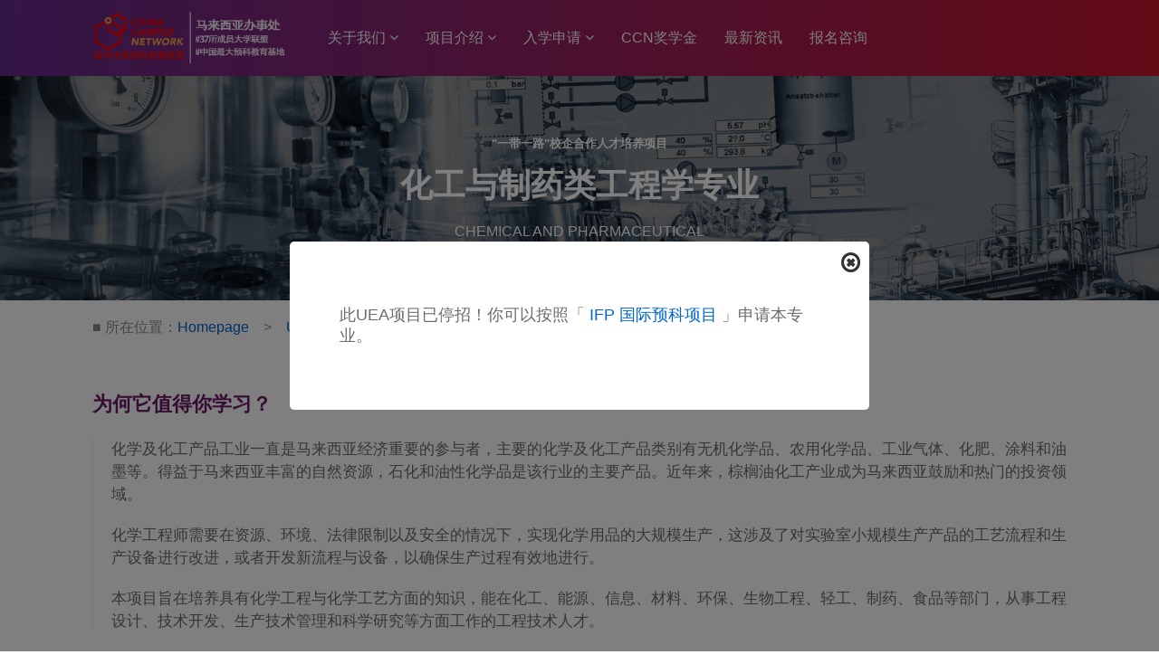

--- FILE ---
content_type: text/html; charset=UTF-8
request_url: https://ccneducation.com.my/cn/page/951329/uea-chemical-engineering
body_size: 16198
content:
<!DOCTYPE html>
<html lang="en"><head>
    <!-- Meta Tags -->
    <meta charset="utf-8">
    <meta http-equiv="X-UA-Compatible" content="IE=edge">
    <meta name="viewport" content="width=device-width, initial-scale=1">

    <!-- Page Title -->
    <title>化工与制药类｜留学中国｜UEA一带一路校企合作人才培养奖学金项目</title>    
    <meta name="title" content="化工与制药类｜留学中国｜UEA一带一路校企合作人才培养奖学金项目" /> 
    <meta name="description" content="化学工程与工艺专业培养具有化学工程与化学工艺方面的知识，能在化工、能源、信息、材料、环保、生物工程、轻工、制药、食品等部门，从事工程设计、技术开发、生产技术管理和科学研究等方面工作的工程技术人才。" /> 
    <meta name="keywords" content="化学工程与工艺, 留学中国" />
    <meta name="subject" content="化学工程与工艺专业培养具有化学工程与化学工艺方面的知识，能在化工、能源、信息、材料、环保、生物工程、轻工、制药、食品等部门，从事工程设计、技术开发、生产技术管理和科学研究等方面工作的工程技术人才。" /> 
    
    <meta property="og:title" content="化工与制药类｜留学中国｜UEA一带一路校企合作人才培养奖学金项目" />
    <meta property="og:description" content="化学工程与工艺专业培养具有化学工程与化学工艺方面的知识，能在化工、能源、信息、材料、环保、生物工程、轻工、制药、食品等部门，从事工程设计、技术开发、生产技术管理和科学研究等方面工作的工程技术人才。" />
    <meta property="og:image" content="https://ezsite.s3-ap-southeast-1.amazonaws.com/ui4yml85mo6njmkwu9rh.png" />
    <meta property="og:url" content="https://ccneducation.com.my/cn/page/951329/uea-chemical-engineering" />
    
    <link rel="canonical" href="https://ccneducation.com.my/cn/popular-majors/chemical-and-pharmaceutical" />

    <meta name="robots" content="All" /> 
    <meta name="copyright" content="ITea Technology Co." /> 
    <meta name="abstract" content="化学工程与工艺专业培养具有化学工程与化学工艺方面的知识，能在化工、能源、信息、材料、环保、生物工程、轻工、制药、食品等部门，从事工程设计、技术开发、生产技术管理和科学研究等方面工作的工程技术人才。" /> 


    <!-- Favicon and Touch Icons -->
    <link href="https://ezsite.s3-ap-southeast-1.amazonaws.com/nerk2mtapfn8pkjubyll.png" rel="shortcut icon" type="image/png">
    
    
    <link rel="shortcut icon" href="https://ezsite.s3-ap-southeast-1.amazonaws.com/ogitqcegzrkgicttybwq.ico" type="image/x-icon" />
    <link rel="apple-touch-icon-precomposed" sizes="144x144" href="https://ezsite.s3-ap-southeast-1.amazonaws.com/ogitqcegzrkgicttybwq.ico">
    <link rel="apple-touch-icon-precomposed" sizes="114x114" href="https://ezsite.s3-ap-southeast-1.amazonaws.com/ogitqcegzrkgicttybwq.ico">
    <link rel="apple-touch-icon-precomposed" sizes="72x72" href="https://ezsite.s3-ap-southeast-1.amazonaws.com/ogitqcegzrkgicttybwq.ico">
    <link rel="apple-touch-icon-precomposed" href="https://ezsite.s3-ap-southeast-1.amazonaws.com/ogitqcegzrkgicttybwq.ico">


    <!-- Icon fonts -->
    <link href="https://ccneducation.com.my/assets/theme6/css/font-awesome.min.css" rel="stylesheet">
    <link href="https://ccneducation.com.my/assets/theme6/css/flaticon.css" rel="stylesheet">

    <!-- Bootstrap core CSS -->
    <link href="https://ccneducation.com.my/assets/theme6/css/bootstrap.min.css" rel="stylesheet">

    <!-- Plugins for this template -->
    <link href="https://ccneducation.com.my/assets/theme6/css/animate.css" rel="stylesheet">
    <link href="https://ccneducation.com.my/assets/theme6/css/owl.carousel.css" rel="stylesheet">
    <link href="https://ccneducation.com.my/assets/theme6/css/owl.theme.css" rel="stylesheet">
    <link href="https://ccneducation.com.my/assets/theme6/css/slick.css" rel="stylesheet">
    <link href="https://ccneducation.com.my/assets/theme6/css/slick-theme.css" rel="stylesheet">
    <link href="https://ccneducation.com.my/assets/theme6/css/owl.transitions.css" rel="stylesheet">
    <link href="https://ccneducation.com.my/assets/theme6/css/jquery.fancybox.css" rel="stylesheet">
    <link href="https://ccneducation.com.my/assets/theme6/css/transition.css?v=0.7" rel="stylesheet">
    <link href="https://ccneducation.com.my/assets/theme6/css/nav.css?v=0.8" rel="stylesheet">

    <!-- Custom styles for this template -->
    <link href="https://ccneducation.com.my/assets/theme6/css/infanitystyle.css?v=0.22" rel="stylesheet">
    <link href="https://ccneducation.com.my/assets/theme6/css/style.css?v=0.22" rel="stylesheet">
    
        <meta name="facebook-domain-verification" content="r9ui0asc4sec5pmrqoe998sh7may1z" />
    
         <script>
          (function(i,s,o,g,r,a,m){i['GoogleAnalyticsObject']=r;i[r]=i[r]||function(){
          (i[r].q=i[r].q||[]).push(arguments)},i[r].l=1*new Date();a=s.createElement(o),
          m=s.getElementsByTagName(o)[0];a.async=1;a.src=g;m.parentNode.insertBefore(a,m)
          })(window,document,'script','//www.google-analytics.com/analytics.js','ga');

          ga('create', 'UA-167113052-1', 'auto');
          ga('send', 'pageview');

    </script>   
         
    
                    <!-- Global site tag (gtag.js) - Google Analytics -->
        <script async src="https://www.googletagmanager.com/gtag/js?id=G-PXBM034YN8"></script>
        <script>
            window.dataLayer = window.dataLayer || [];
            function gtag(){dataLayer.push(arguments);}
            gtag('js', new Date());

            gtag('config', 'G-PXBM034YN8');
        </script>
         
    
    
         <!-- Google Tag Manager -->
    <script>(function(w,d,s,l,i){w[l]=w[l]||[];w[l].push({'gtm.start':
    new Date().getTime(),event:'gtm.js'});var f=d.getElementsByTagName(s)[0],
    j=d.createElement(s),dl=l!='dataLayer'?'&l='+l:'';j.async=true;j.src=
    'https://www.googletagmanager.com/gtm.js?id='+i+dl;f.parentNode.insertBefore(j,f);
    })(window,document,'script','dataLayer','GTM-5F9RP5H');</script>
    <!-- End Google Tag Manager -->
     

    <!-- Google Schema -->
        <!-- End Google Schema -->

      
    <style>
     
                    .header-style-3 .navigation, .header-style-3 .navigation .container{
                background-color:#FFFFFF;
            }
                 
        
                    .header-style-3 #navbar > ul > li > a{
                 color:#000000;            }
	
                 
        
        
        
	.header-style-3 .upper-topbar{
		 background-color:#FFFFFF;	}
         
        
        
	body, span, div {
	line-height: 1.5;
	font-family: 'AvenirNextCyr', -apple-system, BlinkMacSystemFont, Segoe UI, PingFang SC, Hiragino Sans GB, Helvetica Neue, Helvetica, Arial, sans-serif, Apple Color Emoji, Segoe UI Emoji, Segoe UI Symbol;
	}
.section-padding {
	padding: 0px;
	}
a {
	color: #0066cc;
	}
a:focus, a:hover {
	color: #0d6efd;
	}
th, td {
	padding: 5px !important;
	border-color: rgb(238, 238, 238);
	}
.hr {
	margin: 40px 0px;
	}
.container {
	padding-right: 8%;
	padding-left: 8%;
	width: 100% !important;
	}
#return-to-top, .breadcrumb { 
	display: none !important;
	}

/* 页面标题区 */
.section-title-s2 h2 {
	line-height: 1 !important;
	margin: 0em !important;
	color: #5C2D91;
	padding: 3% 0%;
	}
.section-title-s2 h2 div { 
	line-height: 1 !important /*subtitle*/;
	}
.section-title-s2 h2 .rect, .section-title-s2 h2 .underlinetxt {
	display: none !Important;
	}

/* about-content 列表样式合并 */
.about-content ul, .about-content ol {
	list-style-position: outside;
	padding-left: revert;
	}
.about-content li {
	margin-bottom: 15px !important;
	}
.about-content li span {
	text-indent: 0em !important;
	}

/* about 段落间距（去重） */
.about-section-s3 .about-content p, .about-section-s3 .about-content p:last-child {
	margin-bottom: 20px;
	}
@media (max-width: 767px) {
	.section-title-s2 h2 {font-size: 32px !important;}
	}

/* ✱✱✱ Topbar ✱✱✱ */
.upper-topbar {
	background-image: linear-gradient(298deg, rgba(66,14,93,1) 0%, rgba(146,70,172,1) 19%, rgba(148,65,150,1) 35%, rgba(46, 7, 76,1) 100%);
	display: none;
	}

/* ✱✱✱ Navbar ✱✱✱ */
.header-style-3 .navigation .container {
	background: linear-gradient(92deg, #662C90, #C8152D) !important
	} 
.main-header .navigation .navbar-header {
	margin: 5px 0px; /*Logo*/
	}
.main-header #navbar {
	float: left !important;
	margin-left: 20px;
	}
nav.navigation.navbar.navbar-default.original {
	border-bottom: 0.5px solid #d3d3d31c;
	}
.navigation.navbar.navbar-default.sticky{
	box-shadow: 0 0 11px 2px rgb(0 0 0 / 10%);
	}
.navigation.navbar.navbar-default.sticky .navbar-header .logo img {
	width: 120px;
	}
.navigation.navbar.navbar-default.sticky #navbar > ul > li > a {
	padding: 15px 8px;
	}
.menu-item-has-children .fa-angle-down  {
	padding-right: 0px !Important;
	}
.menu-item-has-children:hover .fa-angle-down {
	transform: rotateX(180deg);
	color: #f6ba18;
	}
.main-header #navbar > ul > li {
	margin-right: 10px;
	}
.main-header #navbar > ul > li:hover { 
	border-bottom: none !important;
	background-color: #f6ba18;
}
.main-header #navbar > ul > li > a{
	padding: 30px 10px;
	font-size: 16px;
	color: #FFFFFF !important;
	}
.main-header #navbar > ul > li .sub-menu {
	min-width: 130px;
	background-color: rgba(255, 255, 255, 0.98);
	}
.main-header #navbar > ul > li .sub-menu li {
	/*border-bottom: none;*/
	}
.main-header #navbar > ul > li .sub-menu li:hover {
	background: linear-gradient(92deg, #662C90, #C8152D);
	}
.main-header #navbar > ul > li .sub-menu a {
	font-size: 15px;
	/*line-height: 1.3;*/
	}
.main-header #navbar > ul > li .sub-menu a:hover{
	color: #fff;
	/*margin-left: 4px;
	transition: 0.3s;
	font-weight: bold*/
	}
.main-header #navbar > ul .menu-item-has-children > a:before {
	display: none !Important;
	}

@media (max-width: 1201px) {
	.main-header #navbar > ul > li > a {padding: 27px 8px;}
	}
@media (max-width: 991px) {
	.main-header .navbar-header button {top: 50%; transform: translateY(-50%);}
	.main-header #navbar > ul > li > a {padding: 15px 8px; color: black !important}
	.main-header .upper-topbar {display: none!important;}
	}
@media (max-width: 767px) {
	.mobilestickfilter.sticky-on {top: 0px !important; z-index: 999;}
	.mobilestickfilter, .filterbutton {display: inline-block; width: 100%;}
	.mobilestickfilter{background-color: #f6ba18 !important;}
	.mobilestickfilter a{color: #fff !important;}
	}

/* ✱✱✱ Footer ✱✱✱ */
.site-footer {
	/*background-color: rgb(66,14,93);
	background-image: linear-gradient(298deg, rgba(66,14,93,1) 0%, rgba(146,70,172,1) 19%, rgba(148,65,150,1) 35%, rgba(46, 7, 76,1) 100%);*/
	background: linear-gradient(92deg, #662C90, #C8152D);
	}
.site-footer .upper-footer {
	padding: 80px 0px;
	}
.site-footer .usefull-links-widget ul li {
	width: 50%;
	}
.site-footer .widget h3, .site-footer .upper-footer p, .site-footer .upper-footer a {
	color: #efaf5a;
	color: #fff;
	text-transform: none;
	}
.site-footer .widget h3:before {
	background-color: #e6ad15;
	}

/* ✱✱✱ Copyright ✱✱✱ */
.site-footer .copyright-row {
	padding: 0px;
	border-top: none;
	}
.site-footer .copyright-row .row {
	border-top: 0.01px dashed #bdbdbd;
	padding: 8px 0;
	}
.site-footer .copyright-row p {
	margin: 8.5px 0;
	}
.site-footer .copyright-row .social-links:before {
    content: "关注我们";
    color: #FFF;
    display: inline-flex;
    float: left;
    padding: 5px;
    font-size: 13px;
}
.site-footer .copyright-row .social-links li a {
	color: #FFFFFF;
	border:none;
}

/* ✱✱✱ Iframe (YouTube) ✱✱✱ */
.about-content iframe[src*="youtube"] {
	min-height: 225px !important;
	}
.col-lg-12 iframe[src*="youtube"] {
	min-height: 500px;
	display: block !important;*/
	margin: auto;
	}

/* ✱✱✱ Product Catalog ✱✱✱ */
.showallcartalog:hover { 
	background-color: #FFF !important;
	color: #742b8b !important;
	border: 1px solid #ccc; 
	}
.specialcatdiv {  
	background-color: #5C2D91 !important;
	}
.ty60.main-services-section .jquery-accordion-menu ul li a { 
	background-color: #340867;
	}
.ty60.main-services-section .jquery-accordion-menu ul ul.submenu li a{ 
	background: #FFF;
	color: #340867 !important;
	}
.ty60.main-services-section h1 { 
	color: #5C2D91 !important
	}
.ty60.main-services-section p { 
	display: none;
	}
@media (max-width: 992px) {
	.main-services-gridscolspecial .colspecial {margin-bottom: 20px; width: 33%;}
	}
@media (max-width: 425px) {
	.main-services-gridscolspecial .colspecial {margin-bottom: 20px; width: 50%;}
	}

/* ✱✱✱ Tab Content & Product Catalog > details ✱✱✱ */
.accordion-s1 .panel-heading a, .accordion-s2 .panel-heading a{
	background-color: #662C90;             /*??????????*/
	}
.page-title.categlogdetail {
	height: 90px !important;
	}
.page-title:before {
	background-image: url(https://ezsite.s3-ap-southeast-1.amazonaws.com/sc6fy3ni3o7eshabhoof.jpg);
	}
.categlogdetail h2 {		/*Title on breadcrumb*/
	font-size: 20px !important;
	}
.about-pg-about-section {
	background: transparent;
	}
.about-section .content {
	margin: 20px -15px;
	}
.categlogdetail .tab-content h3 {		/*uni name*/
	font-weight: 900;
	color: #662c90;
	padding-right: 0px;
	}
.categlogdetail .tab-content h4 {		/*des*/
	display: none;
	}
.categlogdetail .tab-pane ul {
	margin-left: 2em;
	}
.categlogdetail .tab-pane li {
	list-style-position: outside;
	}
.categlogdetail .tab-pane li:last-child {
	margin-bottom: 25px;
	}
.categlogdetail .tablist, .ty19 .tablist {
	margin-bottom: 5px !important;
	display: flex;
	}
.categlogdetail .tablist li, .ty19 .tablist li {
	flex: 1;
	text-wrap-style: balance;
	}
.categlogdetail  .tablist  .active a, .ty19 .tablist  .active a {
	background-color: #662c90;
	}
.about-section .tablist li a:hover, .about-section-s3 .tablist li a:hover {
	background-color: #884bb2;
	color: #FFFFFF;
	}
.descdisplaycontent {		 /*details content*/
	border: 1px solid #efefef; 
	padding: 0px 30px;
	margin-bottom: 20px;
	}
.ty19 .tab-content {		 /*details content
	border: 1px solid #efefef; 
	width: 100%; 
	margin: 0px 0px 20px;
	padding: 10px 30px;*/
	}
	}
.descdisplaycontent h2 {
	text-decoration-line: underline;
	text-underline-offset: 4px;
	}
.descdisplaycontent p, .descdisplaycontent span, .descdisplaycontent li {
	font-family: sans-serif, Heiti;
	}
.categlogdetail table {
	border-collapse: collapse;
	width: 100%;
	font-size: 16px;
	margin-bottom: 30px;
	}
.categlogdetail table tr {
	border-bottom: 1px solid #dedede;
	}
.categlogdetail table th, .categlogdetail table tr, .categlogdetail table td {
	vertical-align: top;
	min-height: 30px;
	}
.categlogdetail .col-lg-6 .img-responsive {
    max-width: 400px;
    margin: auto;
}
.categlogdetail .col-lg-12 .img-responsive {
    margin-bottom: 15px;
}
@media (max-width: 1199px) {
	/*.about-section .tab-content h3 {text-align: center;}*/
	}

/* ✱✱✱ News List > details ✱✱✱ */
.entry-meta {
	/*display: none;*/
	}
.entry-header {
	overflow: hidden;
	}
.blog-grids-s2 .img-responsive:hover {
	transition: all .5s;
	transform: scale(1.05);
}
.blog-grids-s2 .img-responsive{
	padding: unset;
	}
.page-title-noimg{
	display: none !important;
	}
.blogdetailtitle span {
	font-family: Arial, Kaiti !Important;
	color: black !Important;
	text-align: center;
	margin: 30px auto;
	}
.blog-width-sidebar-section {
	margin: 15px 15px 50px;
	}
.blog-width-sidebar-section .col-lg-9 {
	border-radius: 18px;
	padding: 25px 30px 50px;
	box-shadow: 0px 0px 40px -5px rgba(0,0,0,0.1);
	}
.blog-width-sidebar-section .col-lg-9 div p, .blog-width-sidebar-section .col-lg-9 div span{
	line-height: 1.5em;
	text-align: justify;
	text-indent: 2em;
	font-size: min(5vw, 17px);
	color: black;
	}
.recent-posts-widget {
	padding: 20px;
	}
.blog-sidebar .recent-posts-widget h4 a:hover {
	color: #f6ba18;
	}
.blog-width-sidebar-section .col-lg-9 ul {
	list-style-type: disc;
	padding-left: revert;
	}
.blog-width-sidebar-section .col-lg-9 ul li, .blog-width-sidebar-section .col-lg-9 ol li {
	line-height: 1.35;
	font-size: 17px;
	color: black;
	}
.blog-width-sidebar-section .col-lg-9 ul li:last-child, .blog-width-sidebar-section .col-lg-9 ol li:last-child {
	margin-bottom: 15px;
	}
.img-responsive {
	/*width: -webkit-fill-available;*/
	padding: 10px 0px;
	}

/* ✱✱✱ Q&A ✱✱✱ */
details summary h1:hover {
	color: #662C90;
	}

/* ✱✱✱ Testimonial ✱✱✱ */
.faq-testimonials .client-info {
	float: inherit;
	}
.faq-testimonials .client-quote p, .faq-testimonials .client-info > span{
	font-size: 18px;
	line-height: 1.5em;
	}
.faq-testimonials .client-info h4{
	font-size: 20px;
	}
.faq-testimonials .testimonials-slider-s2 .owl-controls .owl-nav .owl-prev, .faq-testimonials .testimonials-slider-s2 .owl-controls .owl-nav .owl-next {
	background-color: #FFFFFF; /*#d6d6d6*/
	}
.faq-testimonials .owl-nav {
	margin-bottom: 40px;
	}

/* ✱✱✱ Contact Us (Form Only) ✱✱✱ */
.form input, .form textarea, .form select {
	box-shadow: none;
	border: 1px solid #ccc !important;
	}
.contact-form {
	margin: 30px 0px;
	}

/* ✱✱✱ BUTTON ✱✱✱ */
.theme-btn-s2, .theme-btn-s4, .btn-info {
	border-radius: 0px !important;
	padding: 10px 25px !Important;
	background-color: #f6ba18 !important;
	border: none;
	font-weight: 500;
	cursor: pointer;
	}
.theme-btn-s2:hover,  .theme-btn-s4:hover, .btn-info:hover {
	/*color: #FFFFFF !Important;*/
	background-image: linear-gradient(129deg, rgba(66,14,93,1) 0%, rgba(114,41,121,1) 60%, rgba(56,40,57,1) 100%);
	border: none;
	}
.theme-btn-s2:after, .theme-btn-s4:after {
	content: none;
	}

/* ✱✱✱ DIY Search ✱✱✱ */
.table>thead:first-child>tr:first-child>th {
	height: 45px;
	vertical-align: middle;
}
.table-bordered>tbody>tr>td {
	padding: 0px !important;
}
.pagination {
	display: flex;
	justify-content: center;
	align-items: center;
	flex-wrap: wrap;
	margin: 0;
	padding: 0 !important;
}
.pagination>li>a {
	padding: 3px 10px;
}

/* ✱✱✱ Attachment Download List ✱✱✱ */
.comment-list span {
	font-size: 15px;
	color: darkgray;
	font-weight: 400 !important;
}
.comment-list .row:hover h3, .comment-list .row:hover p, .comment-list .row:hover span {
	color: #5C2D91;
}

/* ✱✱✱ Thumblist ✱✱✱ */
.featured-projects-s2 .grid .img-holder:before {
	background-color: transparent !important;
	}
.featured-projects-s2 .grid:hover .fancybox {
	opacity: 0;
	}
.featured-projects-s2 .grid .title h3 a {
	background-color: #ffa500;
	pointer-events: none;
	}
.grid-inner:hover img{
	transition: all 1s;
	transform: scale(1.05);
	}

/* ✱✱✱ Banner ✱✱✱ */
.hero {
	height: auto;
	}
.hero .slide {
	height: auto;
	max-height: 560px;
	}
.hero .slide .slider-bg {
	display: block;
	width: 100%;
	}
.hero-slider-style1 .slide:before, .hero-slider-style2 .slide:before, .hero-slider-style3 .slide:before{
	opacity: 0;
	display: none;
	}
.hero-slider-style1 .slide:after, .hero-slider-style2 .slide:after, hero-slider-style3 .slide:after{
	opacity: 0;
	display: none;
	}
.slide.slick-slide.slick-current {
	background-image: none !important;
	}
.slick-dotted.slick-slider {
	margin-bottom: 0;
	}	
	.displayFormSearch{
		opacity:1 !important;
	}
        .slick-initialized { visibility: visible; }
	</style>
     

    <!-- HTML5 shim and Respond.js for IE8 support of HTML5 elements and media queries -->
    <!--[if lt IE 9]>
    <script src="https://oss.maxcdn.com/html5shiv/3.7.3/html5shiv.min.js"></script>
    <script src="https://oss.maxcdn.com/respond/1.4.2/respond.min.js"></script>
    <![endif]-->

</head>

<script src="https://cdnjs.cloudflare.com/ajax/libs/angular.js/1.4.2/angular.js"></script>
<script src="https://ajax.googleapis.com/ajax/libs/angularjs/1.4.2/angular-resource.js"></script>
<link rel="stylesheet"; href="https://unpkg.com/ng-table@2.0.2/bundles/ng-table.min.css">
<script src="https://unpkg.com/ng-table@2.0.2/bundles/ng-table.min.js"></script>
<script src="https://ccneducation.com.my/assets/node_modules/angular-ui-bootstrap/dist/ui-bootstrap.js"></script>
<script src="https://ccneducation.com.my/assets/node_modules/angular-ui-bootstrap/dist/ui-bootstrap-tpls.js"></script>
<link rel="stylesheet"; href="https://ccneducation.com.my/assets/node_modules/angular-ui-bootstrap/dist/ui-bootstrap-csp.css">

<body ng-app="myApp">
<script>
var app = angular.module("myApp", ["ngTable","ngResource",'ui.bootstrap']);
</script>
    <!-- start page-wrapper -->
    <div class="page-wrapper">

        <!-- start preloader -->
        <div class="preloader" style="display:none;">
            <div class="inner">
                <div></div>
                <div></div>
                <div></div>
                <div></div>
            </div>        
        </div>
        <!-- end preloader -->
		
        
         
        
        
 			
        
        <!-- Start header -->
        <header id="header" class="main-header header-style-3">
            
            
            
            
            
            
            <!-- start topbar -->
            <div class="topbar hidden-xs">
                <div class="upper-topbar">
                    <div class="container">
                        <div class="row">
                        
                        	                            
                                                        <div class="col col-sm-10 contact-info-col">
                                <ul>
																	<li><i class="fa fa-map-marker"></i>Shanghai, China (CCN Secretariat)</li>
																
								
																	<li><i class="fa fa-envelope-o"></i>info@ccneducation.com.my</li>
								                                  
                                </ul>
                            </div>
                                                        
                            
                                                        
                        </div> 
                    </div>
                </div> <!-- end uppertopbar -->
            </div>
            <!-- end topbar -->
            
            
            
            
            
            
            
            
            
            
            
            


            <!-- start nav -->
            <nav class="navigation navbar navbar-default">
                <div class="container">
                    <div class="navbar-header">
                        
                                                <button type="button" class="open-btn">
                            <span class="sr-only">Toggle navigation</span>
                            <span class="icon-bar"></span>
                            <span class="icon-bar"></span>
                            <span class="icon-bar"></span>
                        </button>
                                                <a class="logo" href="//ccneducation.com.my/cn"><img src="https://ezsite.s3-ap-southeast-1.amazonaws.com/mwvja9lihvruagqrh8y6.png" alt></a>
                    </div>
                    
                    
                                            
                    
                    <div id="navbar" class="navbar-collapse collapse navigation-holder navbar-right ">
                    	                       
                        <ul class="nav navbar-nav hidden-xs navdisplay">
                        
                        <li><button class="close-navbar"><i class="fa fa-close"></i></button></li>
                        
							
						                                
                            <li class=" menu-item-has-children" >
                            
									<a href="javascript:;"  class="specialclickhref">
                                    
                                    <span class="">
									关于我们                                    <i class="fa fa-angle-down" aria-hidden="true" style="padding-right: 5px;"></i>                                    </span>
                                    </a>
                                   

									<ul class='sub-menu'><li ><a  href='https://ccneducation.com.my/cn/about-china-campus-network' >认识CCN</a></li><li ><a  href='https://ccneducation.com.my/cn/ccn-member-universities' >成员大学</a></li><li ><a  href='https://ccneducation.com.my/cn/study-in-china-gallery' >照片墙</a></li></ul>									</li>

							                            
                            <li class=" menu-item-has-children" >
                            
									<a href="javascript:;"  class="specialclickhref">
                                    
                                    <span class="">
									项目介绍                                    <i class="fa fa-angle-down" aria-hidden="true" style="padding-right: 5px;"></i>                                    </span>
                                    </a>
                                   

									<ul class='sub-menu'><li ><a  href='https://ccneducation.com.my/cn/programmes/ifp-international-foundation-programme' >IFP 国际预科项目<br><span style="font-size:12px;">( COS中国机会奖学金计划 )<span></a></li><li ><a  href='https://ccneducation.com.my/cn/programmes/uea-university-enterprise-alliance-programme' >UEA 一带一路校企合作项目<br><span style="font-size:12px;">( UEA专项奖学金计划 )<span></a></li><li class = "sub-menu"><a  href='#' >UEA in ENG</a><ul class='sub-menu'><li ><a  href='https://ccneducation.com.my/cn/page/950943' >机械类</a></li><li ><a  href='https://ccneducation.com.my/cn/page/951252' >计算机类</a></li><li ><a  href='https://ccneducation.com.my/cn/page/769' >电子信息类</a></li><li ><a  href='https://ccneducation.com.my/cn/page/951769' >建筑类</a></li><li ><a  href='https://ccneducation.com.my/cn/page/951517' >材料类</a></li><li ><a  href='https://ccneducation.com.my/cn/page/951528' >能源动力类</a></li><li ><a  href='https://ccneducation.com.my/cn/page/951767' >海洋科学类</a></li><li ><a  href='https://ccneducation.com.my/cn/page/951329' >化工与制药类</a></li><li ><a  href='https://ccneducation.com.my/cn/page/770' >物联网工程</a></li><li ><a  href='https://ccneducation.com.my/cn/page/771' >通信工程</a></li></ul></li><li class = "sub-menu"><a  href='#' >UEA in BIZ</a><ul class='sub-menu'><li ><a  href='https://ccneducation.com.my/cn/page/765' >管理科学与工程类</a></li><li ><a  href='https://ccneducation.com.my/cn/page/767' >电子商务类</a></li><li ><a  href='https://ccneducation.com.my/cn/page/950951' >工商管理类</a></li><li ><a  href='https://ccneducation.com.my/cn/page/951530' >公共管理类</a></li><li ><a  href='https://ccneducation.com.my/cn/page/951331' >旅游管理类</a></li><li ><a  href='https://ccneducation.com.my/cn/page/951244' >经济与贸易类</a></li><li ><a  href='https://ccneducation.com.my/cn/page/768' >金融学类</a></li><li ><a  href='https://ccneducation.com.my/cn/page/766' >物流管理与工程类</a></li></ul></li><li class = "sub-menu"><a  href='#' >UEA in HUM</a><ul class='sub-menu'><li ><a  href='https://ccneducation.com.my/cn/page/951314' >中国语言文学类</a></li><li ><a  href='https://ccneducation.com.my/cn/page/951250' >新闻与传播类</a></li><li ><a  href='https://ccneducation.com.my/cn/page/951316' >设计学类</a></li></ul></li><li ><a  href='https://ccneducation.com.my/cn/programmes/study-tours' >中国游学营</a></li><li class = "sub-menu"><a  href='#' >其它项目</a><ul class='sub-menu'><li ><a  href='https://ccneducation.com.my/cn/page/848' >阿里巴巴GDT</a></li><li ><a  href='https://ccneducation.com.my/cn/page/1014' >ABS 阿里巴巴商学院项目</a></li><li ><a  href='https://ccneducation.com.my/cn/page/951361' >DCP 数字中国计划</a></li><li ><a  href='https://ccneducation.com.my/cn/page/951393' >IFP 国际预科项目 (英文授课): 浙江大学预科班,上海交通大学预科班,复旦大学预科班,西安交通大学预科班,四川大学预科班,哈尔滨工业大学预科班,北京航空航天大学预科班,东南大学预科班,北京师范大学预科班,南开大学预科班,天津大学预科班,山东大学预科班,西北工业大学预科班,华南理工大学预科班,西安电子科技大学预科班,北京交通大学预科班,上海大学预科班,南京农业大学预科班,东北师范大学预科班,中国地质大学(武汉)预科班,中国石油大学(华东)预科班,贵州大学预科班,北京外国语大学预科班,对外经济贸易大学预科班</a></li></ul></li></ul>									</li>

							                            
                            <li class=" menu-item-has-children" >
                            
									<a href="javascript:;"  class="specialclickhref">
                                    
                                    <span class="">
									入学申请                                    <i class="fa fa-angle-down" aria-hidden="true" style="padding-right: 5px;"></i>                                    </span>
                                    </a>
                                   

									<ul class='sub-menu'><li ><a  href='https://ccneducation.com.my/cn/admission/higher-education-in-china' >中国高等教育</a></li><li ><a  href='https://ccneducation.com.my/cn/admission/description-of-majors' >本科专业介绍</a></li><li ><a  href='https://ccneducation.com.my/cn/admission/how-to-apply' >入学申请流程</a></li><li ><a  href='https://ccneducation.com.my/cn/admission/pre-departure' >来华行前准备</a></li><li ><a  href='https://ccneducation.com.my/cn/admission/faq' >热点问答</a></li><li ><a  href='https://ccneducation.com.my/cn/admission/downloads' >文件下载</a></li><li ><a  href='http://ifp2018.chinacampusnetwork.cn/manage/type?tid=3' target="_blank">𝘊𝘊𝘕 𝘈𝘱𝘱𝘭𝘪𝘤𝘢𝘯𝘵 𝘗𝘰𝘳𝘵𝘢𝘭　<i class="fa fa-external-link" aria-hidden="true" style="font-size:small"></i></a></li></ul>									</li>

							                            
                            <li class=" " >
                            
									<a href="https://ccneducation.com.my/cn/ccn-scholarships"  class="specialclickhref">
                                    
                                    <span class="">
									CCN奖学金                                                                        </span>
                                    </a>
                                   

																		</li>

							                            
                            <li class=" " >
                            
									<a href="https://ccneducation.com.my/cn/news-media"  class="specialclickhref">
                                    
                                    <span class="">
									最新资讯                                                                        </span>
                                    </a>
                                   

																		</li>

							                            
                            <li class=" " >
                            
									<a href="https://ccneducation.com.my/cn/admissions-support"  class="specialclickhref">
                                    
                                    <span class="">
									报名咨询                                                                        </span>
                                    </a>
                                   

																		</li>

							                            
                        </ul>
                        
                        <ul class=" visible-xs-block navdisplay">
                        	<li><button class="close-navbar"><i class="fa fa-close"></i></button></li>
                          
                                                        
                            
                            <li class=" menu-item-has-children">
                            
                            <a href="#" >
                            <span class="">
							关于我们                            <i class="fa fa-angle-down" aria-hidden="true" style="padding-right: 5px;"></i>                            </span>
                            </a>

                            <ul class='sub-menu'><li ><a  href='https://ccneducation.com.my/cn/about-china-campus-network' >认识CCN</a></li><li ><a  href='https://ccneducation.com.my/cn/ccn-member-universities' >成员大学</a></li><li ><a  href='https://ccneducation.com.my/cn/study-in-china-gallery' >照片墙</a></li></ul>                            </li>
                            
                                                        
                            
                            <li class=" menu-item-has-children">
                            
                            <a href="#" >
                            <span class="">
							项目介绍                            <i class="fa fa-angle-down" aria-hidden="true" style="padding-right: 5px;"></i>                            </span>
                            </a>

                            <ul class='sub-menu'><li ><a  href='https://ccneducation.com.my/cn/programmes/ifp-international-foundation-programme' >IFP 国际预科项目<br><span style="font-size:12px;">( COS中国机会奖学金计划 )<span></a></li><li ><a  href='https://ccneducation.com.my/cn/programmes/uea-university-enterprise-alliance-programme' >UEA 一带一路校企合作项目<br><span style="font-size:12px;">( UEA专项奖学金计划 )<span></a></li><li class = "sub-menu"><a  href='#' >UEA in ENG</a><ul class='sub-menu'><li ><a  href='https://ccneducation.com.my/cn/page/950943' >机械类</a></li><li ><a  href='https://ccneducation.com.my/cn/page/951252' >计算机类</a></li><li ><a  href='https://ccneducation.com.my/cn/page/769' >电子信息类</a></li><li ><a  href='https://ccneducation.com.my/cn/page/951769' >建筑类</a></li><li ><a  href='https://ccneducation.com.my/cn/page/951517' >材料类</a></li><li ><a  href='https://ccneducation.com.my/cn/page/951528' >能源动力类</a></li><li ><a  href='https://ccneducation.com.my/cn/page/951767' >海洋科学类</a></li><li ><a  href='https://ccneducation.com.my/cn/page/951329' >化工与制药类</a></li><li ><a  href='https://ccneducation.com.my/cn/page/770' >物联网工程</a></li><li ><a  href='https://ccneducation.com.my/cn/page/771' >通信工程</a></li></ul></li><li class = "sub-menu"><a  href='#' >UEA in BIZ</a><ul class='sub-menu'><li ><a  href='https://ccneducation.com.my/cn/page/765' >管理科学与工程类</a></li><li ><a  href='https://ccneducation.com.my/cn/page/767' >电子商务类</a></li><li ><a  href='https://ccneducation.com.my/cn/page/950951' >工商管理类</a></li><li ><a  href='https://ccneducation.com.my/cn/page/951530' >公共管理类</a></li><li ><a  href='https://ccneducation.com.my/cn/page/951331' >旅游管理类</a></li><li ><a  href='https://ccneducation.com.my/cn/page/951244' >经济与贸易类</a></li><li ><a  href='https://ccneducation.com.my/cn/page/768' >金融学类</a></li><li ><a  href='https://ccneducation.com.my/cn/page/766' >物流管理与工程类</a></li></ul></li><li class = "sub-menu"><a  href='#' >UEA in HUM</a><ul class='sub-menu'><li ><a  href='https://ccneducation.com.my/cn/page/951314' >中国语言文学类</a></li><li ><a  href='https://ccneducation.com.my/cn/page/951250' >新闻与传播类</a></li><li ><a  href='https://ccneducation.com.my/cn/page/951316' >设计学类</a></li></ul></li><li ><a  href='https://ccneducation.com.my/cn/programmes/study-tours' >中国游学营</a></li><li class = "sub-menu"><a  href='#' >其它项目</a><ul class='sub-menu'><li ><a  href='https://ccneducation.com.my/cn/page/848' >阿里巴巴GDT</a></li><li ><a  href='https://ccneducation.com.my/cn/page/1014' >ABS 阿里巴巴商学院项目</a></li><li ><a  href='https://ccneducation.com.my/cn/page/951361' >DCP 数字中国计划</a></li><li ><a  href='https://ccneducation.com.my/cn/page/951393' >IFP 国际预科项目 (英文授课): 浙江大学预科班,上海交通大学预科班,复旦大学预科班,西安交通大学预科班,四川大学预科班,哈尔滨工业大学预科班,北京航空航天大学预科班,东南大学预科班,北京师范大学预科班,南开大学预科班,天津大学预科班,山东大学预科班,西北工业大学预科班,华南理工大学预科班,西安电子科技大学预科班,北京交通大学预科班,上海大学预科班,南京农业大学预科班,东北师范大学预科班,中国地质大学(武汉)预科班,中国石油大学(华东)预科班,贵州大学预科班,北京外国语大学预科班,对外经济贸易大学预科班</a></li></ul></li></ul>                            </li>
                            
                                                        
                            
                            <li class=" menu-item-has-children">
                            
                            <a href="#" >
                            <span class="">
							入学申请                            <i class="fa fa-angle-down" aria-hidden="true" style="padding-right: 5px;"></i>                            </span>
                            </a>

                            <ul class='sub-menu'><li ><a  href='https://ccneducation.com.my/cn/admission/higher-education-in-china' >中国高等教育</a></li><li ><a  href='https://ccneducation.com.my/cn/admission/description-of-majors' >本科专业介绍</a></li><li ><a  href='https://ccneducation.com.my/cn/admission/how-to-apply' >入学申请流程</a></li><li ><a  href='https://ccneducation.com.my/cn/admission/pre-departure' >来华行前准备</a></li><li ><a  href='https://ccneducation.com.my/cn/admission/faq' >热点问答</a></li><li ><a  href='https://ccneducation.com.my/cn/admission/downloads' >文件下载</a></li><li ><a  href='http://ifp2018.chinacampusnetwork.cn/manage/type?tid=3' target="_blank">𝘊𝘊𝘕 𝘈𝘱𝘱𝘭𝘪𝘤𝘢𝘯𝘵 𝘗𝘰𝘳𝘵𝘢𝘭　<i class="fa fa-external-link" aria-hidden="true" style="font-size:small"></i></a></li></ul>                            </li>
                            
                                                        
                            
                            <li class=" ">
                            
                            <a href="https://ccneducation.com.my/cn/ccn-scholarships" >
                            <span class="">
							CCN奖学金                                                        </span>
                            </a>

                                                        </li>
                            
                                                        
                            
                            <li class=" ">
                            
                            <a href="https://ccneducation.com.my/cn/news-media" >
                            <span class="">
							最新资讯                                                        </span>
                            </a>

                                                        </li>
                            
                                                        
                            
                            <li class=" ">
                            
                            <a href="https://ccneducation.com.my/cn/admissions-support" >
                            <span class="">
							报名咨询                                                        </span>
                            </a>

                                                        </li>
                            
                                                        
                      	</ul>
                    
                    </div><!-- end of nav-collapse -->
                    
                    
                </div><!-- end of container -->
            </nav>
            <!-- end nav -->
        </header>
        <!-- end of header -->
        
        <div style="display:none">
            <h1>留学中国: 中国大学预科班, 本科, Alibaba GDT 数字人才职业培训 | China Campus Network (CCN) Malaysia</h1>
            <p>CCN联盟接受SPM/STPM/A-Level/UEC通过预科班升读联盟37所中国大学本科，提供中国大学升学辅导、入学申请推荐、大学奖学金推荐。学生升学申请大学。</p>
        </div>
        
           
<!-- Google Schema (Breadcrumb) -->

    <script type="application/ld+json">
    {
    "@context": "https://schema.org",
    "@type": "BreadcrumbList",
    "itemListElement": [
        {
            "@type": "ListItem",
            "position": 1,
            "name": "首页",
            "item": "https://ccneducation.com.my/cn"
        },
        {
            "@type": "ListItem",
            "position": 2,
            "name": "化工与制药类｜留学中国｜UEA一带一路校企合作人才培养奖学金项目",
            "item": "https://ccneducation.com.my/cn/page/951329/uea-chemical-engineering"
        }
    ]
}    </script>
<!-- End Google Schema (Breadcrumb) -->



<section class="page-title-noimg" id="breadcrumbmb">
    <div class="container">
        <div class="row">
            <div class="col col-xs-12">
                <div class="breadcrumb">
                    <ul id="breadcrumbmbul">
                        <li><a href="https://ccneducation.com.my/cn">首页</a></li>
                                                <li><a href="javascript:;" style="pointer-events: none;">化工与制药类｜留学中国｜UEA一带一路校企合作人才培养奖学金项目                         </a></li>
                    </ul>  
                </div>
            </div>
        </div> <!-- end row -->
    </div> <!-- end container -->
</section>
<div class="clearfix"></div>
<style>
.ty2padding112871047355{
	padding-top:9px;	padding-bottom:0px;	padding-left:0px;	padding-right:0px;	margin-top: -10px;
}

.bgdisplaytest112871047355 h2 {
	font-size: 36px;
	color: #fff;
	margin-bottom: 0;
	text-transform: uppercase; 
 }
</style>
<div class="clearfix"></div>
		<!-- start about-section-s3 -->
                <section class="about-section-s3 section-padding ty2padding112871047355">
                
        
        		<style>
		
		.bgdisplaytest112871047355{
		  background-repeat: no-repeat;
		  background-size: cover;
		  background-position:center;
		  background-image:url( https://ezsite.s3-ap-southeast-1.amazonaws.com/w3w9ta4sjwu3emrqn6o5.jpg);
		  position: relative;
		  padding-bottom: 30px;
		}
		
		.bgdisplaytest112871047355::before{
		  background-color:#000000;
		  opacity:0.4; 
		  content: '';
		  display: block;
		  height: 100%;
		  position: absolute;
		  width: 100%;
		}
		</style>
        
		<div class="bgdisplaytest112871047355">
		        
        
        
            <div class="container">
                <div class="row">
                    <div class="col col-md-12">
                        <div class="section-title-s3 about-content ">
                    	                        
                            <div class="title-separator-s2"></div>
                                                        <style>
							.title2112871047355{
																								                                line-height: 30px !important;
							}
							.subtitle2112871047355{
																															}
							</style>
                            
                            
                            
                            <div class="section-title-s2" style="margin-bottom: 5px;margin-top: 35px;">
                       									<h2 class="title2112871047355"><p style="font-size: 13px;color: inherit;text-wrap: nowrap;">"一带一路"校企合作人才培养项目</p>化工与制药类工程学专业							<div class="clearfix"></div>
                                                        
                                                        <div class="subtitle2112871047355" style="font-size: 16px;margin-top: 25px; font-weight: 500;">Chemical and Pharmaceutical</div>
                            <div class="clearfix"></div>
                                                        							<div class="underlinetxt #006" style="background-color:#006;height:2px;display: inline-block;width: 15%;"></div>
							</h2>
                            						</div>

                            <div></div>
                            
                            

                                                    </div>
                    </div>
                </div> <!-- end section-title -->
        
            </div> <!-- end container -->
            </div>
        </section>            
        <!-- end about-section-s3 -->
        <div class="clearfix"></div>
<!-- start about-section-s3 -->
        <section class="about-section-s3 section-padding ty998258706106">
            <div class="container">
                <div class="row">
                    <div class="col col-md-12 ">
                    	                        
                        
                        <div class="section-title-s3 about-content">
                            <div class="title-separator-s2"></div>
                                                         <style>
							.title998258706106{
																												}
							</style>
                                                        
                            <p><style type="text/css">details summary h3::after {
    content: "＋more";
    float:right !important;
    font-size: small;
    color: white;
}
[open] h3::after {
    content: "－less";
}
</style>
<div style="margin-bottom:60px;font-size:12px;color:#7f8c8d;">
<p>■ 所在位置：<a href="https://ccneducation.com.my">Homepage</a>　&gt;　<a href="https://ccneducation.com.my/cn/page/703/ccn-university-enterprise-alliance-uea">UEA Programme</a>　&gt;　化工与制药类</p>
</div>

<section class="col col-md-12" id="reason-to-study-chemical-and-pharmaceutical-in-china" style="margin-bottom: 50px;">
<div class="row">
<h3 style="text-align: left;font-weight: 900;font-family: heiti;color: #6C1C67;">为何它值得你学习？</h3>

<div style="padding-left:20px; border-left:0.5px solid #F4F4F4">
<p style="text-align: justify;line-height: 1.5em;font-size:17px;color: #6C6C6C;">化学及化工产品工业一直是马来西亚经济重要的参与者，主要的化学及化工产品类别有无机化学品、农用化学品、工业气体、化肥、涂料和油墨等。得益于马来西亚丰富的自然资源，石化和油性化学品是该行业的主要产品。近年来，棕榈油化工产业成为马来西亚鼓励和热门的投资领域。</p>

<p style="text-align: justify;line-height: 1.5em;font-size:17px;color: #6C6C6C;">化学工程师需要在资源、环境、法律限制以及安全的情况下，实现化学用品的大规模生产，这涉及了对实验室小规模生产产品的工艺流程和生产设备进行改进，或者开发新流程与设备，以确保生产过程有效地进行。</p>

<p style="text-align: justify;line-height: 1.5em;font-size:17px;color: #6C6C6C;">本项目旨在培养具有化学工程与化学工艺方面的知识，能在化工、能源、信息、材料、环保、生物工程、轻工、制药、食品等部门，从事工程设计、技术开发、生产技术管理和科学研究等方面工作的工程技术人才。</p>
</div>
</div>
</section>

<section class="col col-md-12" id="chemical-and-pharmaceutical-programme-educational-objectives-and-outcomes" style="margin-bottom: 50px;">
<div class="row">
<h3 style="text-align: left;font-weight: 900;font-family: heiti;color: #6C1C67;">它培养什么样的人才？</h3>

<div style="padding-left:20px; border-left:0.5px solid #F4F4F4">
<p style="text-align: justify;line-height: 1.5em;font-size:17px;color: #6C6C6C;">✔ 掌握扎实的化学工程与工艺理论基础</p>

<p style="text-align: justify;line-height: 1.5em;font-size:17px;color: #6C6C6C;">✔ 具备基本的化学与化工实验技能，掌握科研与工程设计方法</p>

<p style="text-align: justify;line-height: 1.5em;font-size:17px;color: #6C6C6C;">✔ 具有对生产过程进行模拟优化、革新改造，对新过程进行开发设计以及对新产品进行研制的基本能力</p>

<p style="text-align: justify;line-height: 1.5em;font-size:17px;color: #6C6C6C;">✔ 拥有国际视野、创新意识、动手实践能力</p>
</div>
</div>
</section>

<section class="col col-md-12" id="chemical-and-pharmaceutical-career-prospects" style="margin-bottom: 50px;">
<div class="row">
<h3 style="text-align: left;font-weight: 900;font-family: heiti;color: #6C1C67;">毕业生出路</h3>

<div style="padding-left:20px; border-left:0.5px solid #F4F4F4">
<p style="text-align: justify;line-height: 1.5em;font-size:17px;color: #6C6C6C;">毕业生可以从事化工工程师、流程设计工程师、工业化学家、食品工艺工程师、生产物料控制工程师工作。</p>
</div>
</div>
</section>

<section class="col col-md-12" id="chemical-and-pharmaceutical-main-courses" style="margin-bottom: 50px;">
<div class="row">
<h3 style="text-align: left;font-weight: 900;font-family: heiti;color: #6C1C67;">学位阶段本科课程安排</h3>

<div style="padding-left:20px; border-left:0.5px solid #F4F4F4">
<p style="text-align: justify;line-height: 1.5em;font-size:17px;color: #6C6C6C;">不同院校的课程设置与要求可能不同，以下内容仅供参考：</p>
</div>

<details style="margin-bottom: 10px;"><summary style="background-color: #ddd;border:1px solid #ddd;padding:5px 1em;margin: 0px;cursor: pointer;">
<h3 style="color:#6C6C6C;font-weight: 600;font-size: 18px;margin: 0px;">[本科] 化学工程与工艺／天津大学</h3>
</summary>

<section style="padding: 5px 1em; border:1px solid #ddd;border-top:none">
<h4 style="text-align: left;font-weight: 900;color: #6C1C67;margin-bottom: 10px;padding: 6px 10px;background-color: RGB(237, 227, 255);width: fit-content;">主要课程 MAIN SUBJECTS</h4>

<div style="padding-left:20px;margin-bottom: 40px;">
<h5 style="text-align: justify;line-height: 1.5em;font-size: 17px;color: #6C6C6C;font-family: Kaiti;">专业核心课程</h5>

<ul style="list-style-type: circle;text-align: justify;line-height: 1.5em;font-size: 17px;color: rgb(108, 108, 108);margin-bottom: 15px;">
	<li>工程制图基础、化工数学、有机化学、物理化学、生物化工导论、化工传质、化学工艺学、化工流体流动、化工热力学、化工反应工程、化工过程分析与合成、化工机械基础、化工设计、化工传递过程、化工分离过程、分子设计与化工产品过程、化工仪表及自动化、反应器设计及应用、化工安全与环保等。</li>
</ul>
</div>

<h4 style="text-align: left;font-weight: 900;color: #6C1C67;margin-bottom: 10px;padding: 6px 10px;background-color: RGB(237, 227, 255);width: fit-content;">奖学金机会 SCHOLARSHIP</h4>

<div style="padding-left:20px;margin-bottom: 40px;">
<p style="text-align: justify;line-height: 1.5em;font-size:17px;color: #6C6C6C;">被录取的学生将在预科上课前，获得本科自费入学／UEA专项奖学金其中一个等级的录取资格，奖学金在学生通过CCN预科考核后正式发放。</p>

<table border="1" bordercolor="#999999" style="border: initial;font-size:13px;margin: auto;width: 95%;">
	<thead>
		<tr>
			<th scope="col" style="background-color: rgb(102, 44, 144); height: 20px; text-align: center; vertical-align: middle; border-color: rgb(136, 136, 136);"><span style="color:#ffffff;">专项奖学金等级</span></th>
			<th scope="col" style="background-color: rgb(102, 44, 144); height: 20px; text-align: center; vertical-align: middle; border-color: rgb(136, 136, 136);"><span style="color:#ffffff;">资助内容</span></th>
			<th scope="col" style="background-color: rgb(102, 44, 144); height: 20px; text-align: center; vertical-align: middle; border-color: rgb(136, 136, 136);"><span style="color:#ffffff;">主要评估依据</span></th>
		</tr>
	</thead>
	<tbody>
		<tr>
			<td style="height: 20px; white-space: nowrap; text-align: center; vertical-align: middle; border-color: rgb(136, 136, 136);">A0-2</td>
			<td style="height: 20px; white-space: nowrap; text-align: center; vertical-align: middle; border-color: rgb(136, 136, 136);">学费（RMB 20,000）＋生活费（10个月*RMB 1,400）</td>
			<td colspan="1" rowspan="4" style="height: 20px; white-space: nowrap; text-align: center; vertical-align: middle; border-color: rgb(136, 136, 136);">学术成绩<br />
			个人陈述<br />
			推荐人评价<br />
			面试表现</td>
		</tr>
		<tr>
			<td style="height: 20px; white-space: nowrap; text-align: center; vertical-align: middle; border-color: rgb(136, 136, 136);">A1</td>
			<td style="height: 20px; white-space: nowrap; text-align: center; vertical-align: middle; border-color: rgb(136, 136, 136);">学费（RMB 20,000）</td>
		</tr>
		<tr>
			<td style="height: 20px; white-space: nowrap; text-align: center; vertical-align: middle; border-color: rgb(136, 136, 136);">A3</td>
			<td style="height: 20px; white-space: nowrap; text-align: center; vertical-align: middle; border-color: rgb(136, 136, 136);">学费（RMB 10,000）</td>
		</tr>
		<tr>
			<td style="height: 20px; white-space: nowrap; text-align: center; vertical-align: middle; border-color: rgb(136, 136, 136);">A4</td>
			<td style="height: 20px; white-space: nowrap; text-align: center; vertical-align: middle; border-color: rgb(136, 136, 136);">学费（RMB 6,000）</td>
		</tr>
	</tbody>
</table>
</div>
</section>
</details>
</div>
</section>

<section class="col col-md-12" id="apply-to-study-in-china" style="margin-bottom: 50px;">
<div class="row">
<h3 style="text-align: left;font-weight: 900;font-family: heiti;color: #6C1C67;">立即申请</h3>

<div style="padding-left:20px; border-left:0.5px solid #F4F4F4">
<p style="text-align: justify;line-height: 1.5em;font-size:17px;color: #6C6C6C;">所有名额采用先到先得原则进行分批录取，请尽早申请。</p>
<a href="https://wa.me/60142670075" target="_blank"><i aria-hidden="true" class="fa fa-whatsapp"></i>　WhatsApp Talk</a></div>
</div>
</section>
</p>
                            
                            
                                                            

                        </div>
                    </div>
                </div> <!-- end section-title -->
        
            </div> <!-- end container -->
        </section>            
        <!-- end about-section-s3 --><style>
.ty95messagebox144960189711 {
    background-color: #fff;
    position: fixed;
    left: 50%;
    top: 50%;
    transform: translate(-50%, -50%);
    padding: 15px;
    border-radius: 5px;
    z-index: 9999;
}      
    
body.addbgblack:after{
    content: '';
    position: fixed;
    top: 0;
    right: 0;
    bottom: 0;
    left: 0;
    z-index: 1040;
    background: rgba(0,0,0,0.5);
}
    body.addbgblack{
        overflow: hidden;
    }
    
    .close144960189711{
            position: absolute;
    right: -5px;
    top: -10px;
    font-size: 25px;
        cursor: pointer;
    }
</style>


<div class="ty95messagebox144960189711">
    <div style="position: relative;padding: 25px 10px 15px 10px;font-size: 18px;">
        <div class="close144960189711"><i class="fa fa-times-circle-o" aria-hidden="true"></i></div>
            <p style="padding:30px">此UEA项目已停招！你可以按照「 <a href="/cn/page/702" target="blank">IFP 国际预科项目</a> 」申请本专业。</p>    </div>
</div>

<script src="https://ajax.googleapis.com/ajax/libs/jquery/2.2.4/jquery.min.js"></script>
<script>
    $('body').addClass('addbgblack');
    $( ".close144960189711" ).click(function() {
      window.location.href = 'https://ccneducation.com.my/';
    });
</script>

<script type="text/javascript" src="https://platform-api.sharethis.com/js/sharethis.js#property=601d01f369e2e800112af9f3&product=sop" async="async"></script>		
        <div style="display:none">
            <h2>留学中国: 预科&本科&阿里巴巴GDT数字人才职业培训 | China Campus Network (CCN) Malaysia</h2>
            <p>CCN联盟成员大学有浙江大学,复旦大学,上海交通大学,西安交通大学,哈尔滨工业大学,四川大学,天津大学,南开大学,北京师范大学,山东大学,东南大学,北京航空航天大学,华南理工大学,西北工业大学,北京交通大学,南京农业大学,西安电子科技大学,东北师范大学,中国地质大学,上海大学,中国石油大学,对外经济贸易大学,贵州大学,北京外国语大学,江苏大学,上海师范大学,黑龙江大学,南方医科大学,广西师范大学,浙江工商大学,首都经济贸易大学,长春理工大学,兰州理工大学,安徽工业大学,北华大学,西安石油大学,上海政法学院,杭州师范大学阿里巴巴商学院。</p>
        </div>

       <!-- start footer -->
        <footer class="site-footer">
            <div class="upper-footer">
                <div class="container">
                    <div class="row">
                        <div class="col col-lg-4 col-sm-6">
                            <div class="widget about-widget">
                                                                <h3>关于我们</h3>
                                                                <p>留学中国预科教育联盟 (CCN) 由综合实力较强且具国际知名度的37所中国大学组成，旨在整合高校资源，打造 “留学中国” 的新形象，建立来华留学标准及以职业发展为导向的留学生培养体系，培养新时期 “一带一路” 背景下符合两国发展需要的优质国际化本土人才。<br>本站由 CCN 马来西亚办事处设立。</p>
                            </div>
                        </div>
                        
                        <div class="col col-lg-4 col-sm-6">
                            <div class="widget usefull-links-widget">
                                                                <h3>留学中国</h3>
                                                                
                                <ul>
                                
                                                                 
                                 
                                 
                                   <li><a href="https://ccneducation.com.my/cn/programmes/ifp-international-foundation-programme" target="_blank">IFP 国际预科项目</a></li>
                                   
                                   
                                                                  
                                 
                                 
                                   <li><a href="https://ccneducation.com.my/cn/programmes/uea-university-enterprise-alliance-programme" target="_blank">UEA 校企合作项目</a></li>
                                   
                                   
                                                                  
                                 
                                 
                                   <li><a href="https://ccneducation.com.my/cn/programmes/abs-alibaba-business-school-programme" target="_blank">ABS 阿里巴巴商学院</a></li>
                                   
                                   
                                                                  
                                 
                                 
                                   <li><a href="https://ccneducation.com.my/cn/admissions-support" target="_blank">升学咨询留言</a></li>
                                   
                                   
                                                                  
                                 
                                 
                                   <li><a href="https://ccneducation.com.my/cn/ccn-scholarships" target="_blank">CCN 奖学金</a></li>
                                   
                                   
                                                                  
                                 
                                 
                                   <li><a href="https://ccneducation.com.my/cn/admission/how-to-apply" target="_blank">入学申请流程</a></li>
                                   
                                   
                                                                  
                                 
                                 
                                   <li><a href="http://ifp2018.chinacampusnetwork.cn/manage/type?tid=4" target="_blank">Online Application System</a></li>
                                   
                                   
                                                                     
                                    
                                </ul>
                            </div>
                        </div>
                        
                        <div class="col col-lg-4 col-sm-6">
                            <div class="widget newsletter-widget">
                                                                <h3>联络方法</h3>
                                                                
                                                                    
                                    

                                                                            <div class="office">
                                            <p><i class="fa fa-map-marker"></i> &nbsp;&nbsp;Shanghai, China (CCN Secretariat)</p>
                                        </div>
                                    
                                    
                                                                            <div class="office">
                                            <p><i class="fa fa-whatsapp"></i> &nbsp;&nbsp;<a href="https://api.whatsapp.com/send?phone=60142670075" target="_blank">+6014-2670075</a></p>
                                        </div>
                                    
                                                                            <div class="office">
                                            <p><i class="fa fa-envelope-o"></i> &nbsp;&nbsp;info@ccneducation.com.my</p>
                                        </div>
                                    
                                                                            <div class="office">
                                            <p><i class="fa fa-weixin"></i> &nbsp;&nbsp;ccnmalaysiaoffice</p>
                                        </div>
                                    
                                    
                                                                    
                                                                
                                
                            </div>
                        </div>
                    </div> <!-- end row -->
                </div> <!-- end container -->                
            </div> <!-- end upper-footer -->

            <div class="copyright-row">
                <div class="container">
                    <div class="row">
                        <div class="col col-sm-7">
                            <p>CCN Malaysia (RA0066506-D) © Copyright 2024</p>
                        </div>
                        <div class="col col-sm-5">
                            <ul class="social-links">
                                									<li><a href="http://ifp2018.chinacampusnetwork.cn/manage/type?tid=4" target="_blank"><i class="fa fa-globe" style="margin-top: 7px;"></i></a></li>
								    
                                    
                                    
																	<li><a href="https://www.facebook.com/CCNMalaysia" target="_blank"><i class="fa fa-facebook-square" style="margin-top: 7px;"></i></a></li>
								                                    
                                     									<li><a href="https://www.youtube.com/c/ChinaCampusNetworkMalaysia" target="_blank"><i class="fa fa-youtube-square" style="margin-top: 7px;"></i></a></li>
								
								
																	<li><a href="https://instagram.com/ccnmalaysia" target="_blank"><i class="fa fa-instagram" style="margin-top: 7px;"></i></a></li>
								                                
                                    
								                               
                                
                                                                
                                                                    
                                </ul>
                        </div>
                    </div>
                </div> <!-- end container -->
            </div> <!-- end copyright-row -->
        </footer>
        <!-- end footer -->
		        
    
    </div>
    <!-- end of page-wrapper -->
    
    
        
    <!-- Return to Top -->
	<a href="javascript:" id="return-to-top"><i class="fa fa-chevron-up"></i></a>



    
    <!-- All JavaScript files
    ================================================== -->


    <script src="https://ccneducation.com.my/assets/theme6/js/jquery.min.js"></script>
    <script src="https://ccneducation.com.my/assets/theme6/js/bootstrap.min.js"></script>
    

    <!-- Plugins for this template -->
    <script src="https://ccneducation.com.my/assets/theme6/js/jquery-plugin-collection.js"></script>

    <!-- Google map api -->
    <script src="//maps.google.com/maps/api/js?key=AIzaSyDVcsBs7zxcoRwPJsu-mugaoylcLLrVzvQ"></script>

    <!-- Custom script for this template -->
    <script src="https://ccneducation.com.my/assets/theme6/js/script.js?v=0.24"></script>
    <!--- Component JS -->
    
	<script type="text/javascript" src="https://ccneducation.com.my/assets/theme6/js/dropdown.js"></script>
    <script type="text/javascript" src="https://ccneducation.com.my/assets/theme6/js/transition.js"></script>    
	<script type="text/javascript" src="https://ccneducation.com.my/assets/theme6/js/nav.js?=0.01"></script>  
    
    <script type="text/javascript" src="https://ccneducation.com.my/assets/theme6/js/categorymenu.js?v=0.5"></script>
    <script type="text/javascript" src="https://ccneducation.com.my/assets/theme6/js/slick/slick.min.js?v=0.1"></script>
    <script>
//	$('.navdisplay .menu-item-has-children .sub-menu li> a').on('click', function(event){
//		event.preventDefault();
//	
//		var href = $(this).attr('href'); // save the href for further use
//		$(this).siblings('.sub-menu').show(); //or whatever show-function you want to use
//	
//	   window.location.href = href; //if you want to user to be redirected
//	   //OR
//	
//	});
     $('.slider-for').slick({
        slidesToShow: 1,
        slidesToScroll: 1,
        arrows: false,
        fade: true,
        asNavFor: '.slider-nav',
        responsive: [
    {
      breakpoint: 768,
      settings: {
        arrows: false,
        slidesToShow: 3
      }
    },
    {
      breakpoint: 480,
      settings: {
        arrows: false,
        slidesToShow: 1
      }
    }
  ]
    });
    $('.slider-nav').slick({
        slidesToShow: 3,
        slidesToScroll: 1,
        asNavFor: '.slider-for',
        dots: false,
        arrows: true,       
        focusOnSelect: true,
        responsive: [
    {
      breakpoint: 768,
      settings: {
        arrows: false,
        slidesToShow: 3
      }
    },
    {
      breakpoint: 480,
      settings: {
        arrows: false,
        slidesToShow: 3
      }
    }
  ]
    });
	</script>
    <script>
	$(".showmessageicon").click(function(){
		var $this = $(this);
		$('.displayiconmessager').fadeToggle();
		 $this.toggleClass('messagerclass');
		 
		 if($this.hasClass('messagerclass')){
			$this.html('<i class="fa fa-comments-o" aria-hidden="true"></i>');			
		} else {
			$this.html('<i class="fa fa-times" aria-hidden="true"></i>');
		}
	 });
	
    </script>
    <!-- Messenger Chat Plugin Code -->
<div id="fb-root"></div>

<!-- Your Chat Plugin code -->
<div id="fb-customer-chat" class="fb-customerchat"></div>

<script>
  var chatbox = document.getElementById('fb-customer-chat');
  chatbox.setAttribute("page_id", "114985856602171"); // ← Replace with your Page ID
  chatbox.setAttribute("attribution", "biz_inbox");
</script>

<!-- Load the Facebook SDK for JavaScript -->
<script>
  window.fbAsyncInit = function() {
    FB.init({
      xfbml            : true,
      version          : 'v18.0'
    });
  };

  (function(d, s, id) {
    var js, fjs = d.getElementsByTagName(s)[0];
    if (d.getElementById(id)) return;
    js = d.createElement(s); js.id = id;
    js.src = "https://connect.facebook.net/en_US/sdk/xfbml.customerchat.js";
    fjs.parentNode.insertBefore(js, fjs);
  }(document, 'script', 'facebook-jssdk'));
</script>


<!-- Meta Pixel Code -->
<script>
!function(f,b,e,v,n,t,s)
{if(f.fbq)return;n=f.fbq=function(){n.callMethod?
n.callMethod.apply(n,arguments):n.queue.push(arguments)};
if(!f._fbq)f._fbq=n;n.push=n;n.loaded=!0;n.version='2.0';
n.queue=[];t=b.createElement(e);t.async=!0;
t.src=v;s=b.getElementsByTagName(e)[0];
s.parentNode.insertBefore(t,s)}(window, document,'script',
'https://connect.facebook.net/en_US/fbevents.js');
fbq('init', '114985856602171');
fbq('track', 'PageView');
</script>
<noscript><img height="1" width="1" style="display:none"
src="https://www.facebook.com/tr?id=114985856602171&ev=PageView&noscript=1"
/></noscript>
<!-- End Meta Pixel Code -->

<!-- FAQ Toggle Script (Only One Open at a Time) -->
<script>
document.addEventListener("DOMContentLoaded", function () {
  const details = document.querySelectorAll("details");
  details.forEach((targetDetail) => {
    targetDetail.addEventListener("toggle", () => {
      if (targetDetail.open) {
        details.forEach((detail) => {
          if (detail !== targetDetail) {
            detail.open = false; // 自动关闭其他
          }
        });
      }
    });
  });
});
</script>
<!-- End FAQ Toggle Script (Only One Open at a Time) -->

<!-- FAQ Icon Toggle Script -->
<script>
document.querySelectorAll("details").forEach(function(el) {
  el.addEventListener("toggle", function() {
    var icon = this.querySelector("summary i");
    if (this.open) {
      icon.style.transform = "rotate(180deg)";
    } else {
      icon.style.transform = "rotate(0deg)";
    }
<!-- End FAQ Icon Toggle CSS -->
  });
});
</script>

<script type="application/ld+json">
{
  "@context": "https://schema.org",
  "@type": "FAQPage",
  "mainEntity": [
    {
      "@type": "Question",
      "name": "CCN是中介吗？", 
      "acceptedAnswer": {
        "@type": "Answer",
        "text": "CCN不是中介，CCN是“留学中国国预科教育联盟”英文名称“China Campus Network”的简称，是28所中国大学联合发起成立的官方预科教育合作组织。"
      }
    },
    {
      "@type": "Question",
      "name": "什么中国大学有预科班？",
      "acceptedAnswer": {
        "@type": "Answer",
        "text": "有意到中国留学的海外学生可以通过就读留学中国预科教育联盟（CCN）预科项目申请进入37所联盟成员大学就读本科/硕士课程。" 
      }
    }
  ]
}
</script>


        <script>
    document.addEventListener('contextmenu', event => event.preventDefault());
    </script>
    <style>
    body {
      -webkit-user-select: none;
         -moz-user-select: -moz-none;
          -ms-user-select: none;
              user-select: none;
    }
    </style>

        
<script>
// $(".specialclickhref").click(function () {
//    var addressValue = $(this).attr("href");
//    location.href = addressValue;
//});
    
        
if (screen.width > 768) {
    var maxHeight = 0;
    $(".sameheight").each(function(){
       if ($(this).height() > maxHeight) 
       { maxHeight = $(this).height(); }
    });

    $(".sameheight").height(maxHeight);

     $(".sameheight2").each(function(){
       if ($(this).height() > maxHeight) 
       { maxHeight = $(this).height(); }
    });

    $(".sameheight2").height(maxHeight);
}
</script>
<script src="https://ccneducation.com.my/assets/theme6/js/iframeResizer.min.js"></script>
 <script type="text/javascript">
        $(document).ready(function () {
            $('#myiframe').iFrameResize();
        });
    </script>

<!--<script type='text/javascript' src='https://platform-api.sharethis.com/js/sharethis.js#property=5f92500dfade1a0012789613&product=sop' async='async'></script>-->


</body>

</html>

--- FILE ---
content_type: text/css
request_url: https://ccneducation.com.my/assets/theme6/css/flaticon.css
body_size: 2211
content:
	/*
  	Flaticon icon font: Flaticon
  	Creation date: 13/08/2017 05:10
  	*/

@font-face {
  font-family: "Flaticon";
  src: url("../fonts/Flaticon.eot");
  src: url("../fonts/Flaticond41d.eot?#iefix") format("embedded-opentype"),
       url("../fonts/Flaticon.woff") format("woff"),
       url("../fonts/Flaticon.ttf") format("truetype"),
       url("../fonts/Flaticon.svg#Flaticon") format("svg");
  font-weight: normal;
  font-style: normal;
}

@media screen and (-webkit-min-device-pixel-ratio:0) {
  @font-face {
    font-family: "Flaticon";
    src: url("../fonts/Flaticon.svg#Flaticon") format("svg");
  }
}

[class^="flaticon-"]:before, [class*=" flaticon-"]:before,
[class^="flaticon-"]:after, [class*=" flaticon-"]:after {   
  font-family: Flaticon;
        font-size: 20px;
font-style: normal;
margin-left: 20px;
}

.flaticon-people:before { content: "\f100"; }
.flaticon-medal:before { content: "\f101"; }
.flaticon-trophy:before { content: "\f102"; }
.flaticon-consultation-1:before { content: "\f103"; }
.flaticon-consultation:before { content: "\f104"; }
.flaticon-folder:before { content: "\f105"; }
.flaticon-suitcase:before { content: "\f106"; }
.flaticon-briefcase:before { content: "\f107"; }
.flaticon-pin:before { content: "\f108"; }
.flaticon-placeholder-filled-point:before { content: "\f109"; }
.flaticon-facebook-placeholder-for-locate-places-on-maps:before { content: "\f10a"; }
.flaticon-money-4:before { content: "\f10b"; }
.flaticon-money-3:before { content: "\f10c"; }
.flaticon-money-bag:before { content: "\f10d"; }
.flaticon-money-2:before { content: "\f10e"; }
.flaticon-strategy:before { content: "\f10f"; }
.flaticon-tactics:before { content: "\f110"; }
.flaticon-graphic-1:before { content: "\f111"; }
.flaticon-money-1:before { content: "\f112"; }
.flaticon-graphic:before { content: "\f113"; }
.flaticon-money:before { content: "\f114"; }
.flaticon-business:before { content: "\f115"; }
.flaticon-creativity:before { content: "\f116"; }
.flaticon-computer:before { content: "\f117"; }
.flaticon-monitor:before { content: "\f118"; }
.flaticon-time:before { content: "\f119"; }
.flaticon-signs:before { content: "\f11a"; }
.flaticon-technology:before { content: "\f11b"; }

--- FILE ---
content_type: text/css
request_url: https://ccneducation.com.my/assets/theme6/css/nav.css?v=0.8
body_size: 4238
content:
.jquery-accordion-menu,.jquery-accordion-menu * {
	box-sizing:border-box;
	-moz-box-sizing:border-box;
	-webkit-box-sizing:border-box;
	outline:0
}
.jquery-accordion-menu .jquery-accordion-menu-footer,.jquery-accordion-menu .jquery-accordion-menu-header {
	width:100%;
	height:50px;
	padding-left:22px;
	float:left;
	line-height:50px;
	font-weight:600;
	color:#000;
	border: 1px solid #ccc;
	}
.jquery-accordion-menu ul {
	margin:0;
	padding:0;
	list-style:none
}
.jquery-accordion-menu ul li {
	border: 1px solid #ccc;
    display: block;
    float: left;
    position: relative;
    width: 100%;
}
#jquery-accordion-menu.jquery-accordion-menu ul li:first-child{
	padding-left:0;
}
.jquery-accordion-menu ul li a {
	width:100%;
	padding:10px 22px;
	float:left;
	text-decoration:none;
	color:#000;
	font-size:15px;
	white-space:nowrap;
	position:relative;
	overflow:hidden;
	 background-color: #f2f2f2;
	-o-transition:color .2s linear,background .2s linear;
	-moz-transition:color .2s linear,background .2s linear;
	-webkit-transition:color .2s linear,background .2s linear;
	transition:color .2s linear,background .2s linear
}
.jquery-accordion-menu>ul>li.active>a,.jquery-accordion-menu>ul>li:hover>a {
	color:#fff;
	background:#ccc;
}
.jquery-accordion-menu>ul>li>a {
}
.jquery-accordion-menu ul li a i {
	width:34px;
	float:left;
	line-height:18px;
	font-size:16px;
	text-align:left
}
.jquery-accordion-menu .sub-menu-indicator {
	float:right;
	right:22px;
	position:absolute;
	line-height:19px;
	font-size:20px;
	-o-transition:transform .3s linear;
	-moz-transition:transform .3s linear;
	-webkit-transition:transform .3s linear;
	-ms-transition:transform .3s linear
}
.jquery-accordion-menu ul ul.sub-menu .sub-menu-indicator {
	line-height:16px
}
.jquery-accordion-menu .sub-menu-indicator-minus>.sub-menu-indicator {
	-ms-transform:rotate(45deg);
	-moz-transform:rotate(45deg);
	-webkit-transform:rotate(45deg);
	transform:rotate(45deg)
}
.jquery-accordion-menu ul ul.sub-menu,.jquery-accordion-menu ul ul.sub-menu li ul.sub-menu {
	width:100%;
	display:none;
	position:static
}
.jquery-accordion-menu ul ul.sub-menu li {
 	border-bottom: 0 none;
    border-left: 0 none;
    border-right: 0 none;
    clear: both;
    margin-bottom: 0;
    padding-right: 0;
    width: 100%;
}
.jquery-accordion-menu ul ul.sub-menu li a {
	padding-bottom: 10px;
    padding-top: 10px;
	width:100%;
	float:left;
	font-size:15px;
	background:#fff;
	border-top:none;
	position:relative;
	border-left:solid 6px transparent;
	-o-transition:border .2s linear;
	-moz-transition:border .2s linear;
	-webkit-transition:border .2s linear;
	transition:border .2s linear
}
.jquery-accordion-menu ul ul.sub-menu li:hover>a {
	border-left-color:#414956;
	text-decoration: underline;
	
}
.jquery-accordion-menu ul ul.sub-menu>li>a {
	padding-left: 30px;
    padding-right: 30px;
    text-overflow: ellipsis;
    white-space: nowrap;
}
.jquery-accordion-menu ul ul.sub-menu>li>ul.sub-menu>li>a {
	padding-left:45px
}
.jquery-accordion-menu ul ul.sub-menu>li>ul.sub-menu>li>ul.sub-menu>li>a {
	padding-left:60px
}
.jquery-accordion-menu ul li .jquery-accordion-menu-label,.jquery-accordion-menu ul ul.sub-menu li .jquery-accordion-menu-label {
	min-width:20px;
	padding:1px 2px 1px 1px;
	position:absolute;
	right:18px;
	top:14px;
	font-size:11px;
	font-weight:800;
	color:#555;
	text-align:center;
	line-height:18px;
	background:#f0f0f0;
	border-radius:100%
}
.jquery-accordion-menu ul ul.sub-menu li .jquery-accordion-menu-label {
	top:12px
}
.ink {
	display:block;
	position:absolute;
	background:rgba(255,255,255,.3);
	border-radius:100%;
	-webkit-transform:scale(0);
	-moz-transform:scale(0);
	-ms-transform:scale(0);
	-o-transform:scale(0);
	transform:scale(0)
}
.animate-ink {
	-webkit-animation:ripple .5s linear;
	-moz-animation:ripple .5s linear;
	-ms-animation:ripple .5s linear;
	-o-animation:ripple .5s linear;
	animation:ripple .5s linear
}
@-webkit-keyframes ripple {
	100% {
		opacity:0;
		-webkit-transform:scale(2.5)
	}
}
@-moz-keyframes ripple {
	100% {
		opacity:0;
		-moz-transform:scale(2.5)
	}
}
@-o-keyframes ripple {
	100% {
		opacity:0;
		-o-transform:scale(2.5)
	}
}
@keyframes ripple {
	100% {
		opacity:0;
		transform:scale(2.5)
	}
}


--- FILE ---
content_type: text/css
request_url: https://ccneducation.com.my/assets/theme6/css/infanitystyle.css?v=0.22
body_size: 10995
content:
.spcnavbar{
	border-bottom: 1px solid #333;
	background-color: #000;
}

.spcnavbar .dropdown-menu {
    background-color: unset;
    background-image: none;
    border: 0 none;
    box-shadow: none;
    position: absolute !important;
}
.spcnavbar .dropdown {
	float:right;
}

.spcnavbar .navbar-nav li{
	display: inline-block;
}

.spcnavbar .spcsignout{
	background-color: #fff;
    border-bottom: 5px solid #777;
    padding: 5px 25px;
	margin-left: -20px;
}
.spcnavbar .navbar-footer-content a, .spcnavbar .navbar-footer-content a:hover{
	color:#000;
}

.site-footer .usefull-links-widget ul li a:before{
    content: '- ';
    
}

.site-footer .usefull-links-widget ul li a:hover{
    padding-left: 3px;
    transition: 0.3s;
}

.site-footer .usefull-links-widget ul li a{
    padding-left: 0;
    transition: 0.3s;
}

/*******************************
            Dropdown
*******************************/

.ui.dropdown {
  cursor: pointer;
  position: relative;
  display: inline-block;
  outline: none;
  text-align: left;
  -webkit-transition: box-shadow 0.1s ease, width 0.1s ease;
  transition: box-shadow 0.1s ease, width 0.1s ease;
  -webkit-tap-highlight-color: rgba(0, 0, 0, 0);
  color:#000;
  padding-right: 20px;
  padding-top: 40px;
  
}

.ui.dropdowns {
  cursor: pointer;
  position: relative;
  display: inline-block;
  outline: none;
  text-align: left;
  -webkit-transition: box-shadow 0.1s ease, width 0.1s ease;
  transition: box-shadow 0.1s ease, width 0.1s ease;
  -webkit-tap-highlight-color: rgba(0, 0, 0, 0);
  color:#000;
  padding-right: 20px;
  padding-top: 40px;
  
}


/*******************************
            Content
*******************************/


/*--------------
      Menu
---------------*/

.ui.dropdown .menu {
	width: 90px;
	cursor: auto;
	position: absolute;
	display: none;
	outline: none;
	top: 100%;
	min-width: -webkit-max-content;
	min-width: -moz-max-content;
	min-width: max-content;
	margin: 0em;
	padding: 0em 0em;
	background: #FFFFFF;
	font-size: 1em;
	text-shadow: none;
	text-align: left;
	-webkit-transition: opacity 0.1s ease;
	transition: opacity 0.1s ease;
	z-index: 11;
	will-change: transform, opacity;
	right: 20px;
	border-bottom-left-radius: 5px;
	border-bottom-right-radius: 5px;
	border-right-width: 1px;
	border-bottom-width: 1px;
	border-left-width: 1px;
	border-right-style: solid;
	border-bottom-style: solid;
	border-left-style: solid;
	border-right-color: rgba(34, 36, 38, 0.15);
	border-bottom-color: rgba(34, 36, 38, 0.15);
	border-left-color: rgba(34, 36, 38, 0.15);
	  
}
.ui.dropdown .menu > * {
  white-space: nowrap;
}


/*--------------
      Text
---------------*/

.ui.dropdown > .text {
  display: inline-block;
  -webkit-transition: none;
  transition: none;
  color:#000;
  border: 1px solid #ccc;
  width: 90px;
  text-align: center;
}

/*--------------
    Menu Item
---------------*/

.ui.dropdown .menu > .item {
  position: relative;
  cursor: pointer;
  display: block;
  border: none;
  height: auto;
  text-align: center;
  border-top: none;
  line-height: 1em;
  color: rgba(0, 0, 0, 0.87);
  padding: 0.78571429rem 1.14285714rem !important;
  font-size: 1rem;
  text-transform: none;
  font-weight: normal;
  box-shadow: none;
  -webkit-touch-callout: none;
  font-size:13px;
}
.ui.dropdown .menu > .item:first-child {
  border-top-width: 0px;
}

.ui.dropdown .menu > .item a, .ui.dropdown .menu > .item a:hover{
	color: #000;
}
.mobilestickfilter, .mobilefiltersidebar .filterbuttonclose, .mobilestickfilter, .filterbutton{
	display:none
}

@media (max-width: 768px) {
	.page-title-noimg, .about-pg-about-section {
		display: inline-table !important;
	}
	.ui.dropdown {
		float: right !important;
		padding-top: 0;
		right: 40px;
		top: 30px;
		position: absolute;
	}
	.ui.dropdowns {
		float: right !important;
		padding-top: 0;
		right: 45px;
        top: 25px;
		position: absolute;
	}
	.page-title-noimg .breadcrumb{
		 margin: 0 !important;
	}
	
	.header-style-3 .navigation .navbar-header {
		width: 50% !important;
	}
	
	.jquery-accordion-menu {
		width: 100%;
	}
	
	.mobilefiltersidebar{
		display:none;
		margin-left:20px;
		margin-right:20px;
		
	}
	
	.mobilefiltersidebar .filterbuttonclose{   
		 width: 100%;
		text-align: center;
		display: inline-block;
	}
	
	.mobilefiltersidebar a.filterbuttonclose{
		color: #000;
    	font-size: 20px;
	}
	
	.mobilestickfilter{
		  opacity: 0;
		position: fixed;
		top: 0;
		display: inline-block;
		text-align: center;
		border-top: 1px solid #cecece;
		padding-top: 10px;
		padding-bottom: 10px;
		font-size: 15px;
		display:none;
	}
	
	.mobilestickfilter.sticky-on{
		display: inline-block;
		position: fixed;
		top: 75px;
		text-align: center;
		z-index: 99;
		background-color: #fff;
		border-top: 1px solid #cecece;
		border-bottom: 1px solid #cecece;
		padding-top: 10px;
		padding-bottom: 10px;
		font-size: 15px;
		opacity: 1;
	}
	
	.mobilestickfilter.sticky-on a{
		color:#000;
		font-size: 20px;
	}
	
	.mobilestickfilter .fa-filter{
	}
	
}

#return-to-top {
    position: fixed;
    bottom: 20px;
    right: 20px;
    background: rgb(0, 0, 0);
    background: rgba(0, 0, 0, 0.7);
    width: 50px;
    height: 50px;
    display: block;
    text-decoration: none;
    -webkit-border-radius: 35px;
    -moz-border-radius: 35px;
    border-radius: 35px;
    display: none;
    -webkit-transition: all 0.3s linear;
    -moz-transition: all 0.3s ease;
    -ms-transition: all 0.3s ease;
    -o-transition: all 0.3s ease;
    transition: all 0.3s ease;
	z-index:999;
}
#return-to-top i {
    color: #fff;
    margin: 0;
    position: relative;
    left: 16px;
    top: 13px;
    font-size: 19px;
    -webkit-transition: all 0.3s ease;
    -moz-transition: all 0.3s ease;
    -ms-transition: all 0.3s ease;
    -o-transition: all 0.3s ease;
    transition: all 0.3s ease;
}
#return-to-top:hover {
    background: rgba(0, 0, 0, 0.9);
}
#return-to-top:hover i {
    color: #fff;
    top: 5px;
}
.dropclass{
	display:none;
}
@media (max-width: 991px) {
	.dropclass{
		border: 1px solid #ccc;
		border-radius: 50%;
		padding: 5px 7px;
		position: absolute;
		right: 15px;
		top: 13px;
		display:block;	
	}
	
	.menu-item-has-children a{
		/*display:inline-block !important*/;
	}
}


.page-title-noimg {
       width: 100%;
	   display: block;
    background-color: #f9f9f9;
    padding-top: 15px;}
  @media (max-width: 991px) {
    .page-title-noimg {
    border-top: 1px solid #ccc;
    height: 50px;} }
  @media (max-width: 767px) {
    .page-title-noimg {
      text-align: center; } }
  .page-title-noimg:before {
    /*content: "";*/
    width: 100%;
    height: 100%;
    position: absolute;
    left: 0;
    top: 0; }
  .page-title-noimg .container {
   /* margin-top: 50px;
    position: absolute;
    left: 50%;
    top: 50%;
    -webkit-transform: translate(-50%, -50%);
    -moz-transform: translate(-50%, -50%);
    -o-transform: translate(-50%, -50%);
    -ms-transform: translate(-50%, -50%);
    transform: translate(-50%, -50%);*/ }
    @media (max-width: 991px) {
      .page-title-noimg .container {
        width: 100%;
        margin-top: 0; } }
  .page-title-noimg h2 {
    font-size: 36px;
    font-size: clac-rem-value(36);
    color: #fff;
    display: inline-block;
    margin: 0;
    text-transform: uppercase; }
    @media (max-width: 991px) {
      .page-title-noimg h2 {
        font-size: 30px;
        font-size: clac-rem-value(30); } }
    @media (max-width: 767px) {
      .page-title-noimg h2 {
        font-size: 30px;
        font-size: clac-rem-value(30);
        display: block; } }
  .page-title-noimg .breadcrumb {
	    font-size: 12px;
    background-color: transparent;
    display: inline-block;
    float: left;
    margin: 0 0 0;
    padding: 0 0 20px;
    width: 100%;
}
    @media (max-width: 767px) {
      .page-title-noimg .breadcrumb {
        display: block;
        float: none; } }
    .page-title-noimg .breadcrumb ul {
      margin-top: 8px;
      overflow: hidden; }
      @media (max-width: 767px) {
		  .header-style-3 .navigation .navbar-header {
				width: 35%
			}
        .page-title-noimg .breadcrumb ul {
          display: inline-block; } }
    .page-title-noimg .breadcrumb ul li {
      color: #000;
      float: left;
      padding-right: 12px;
      margin-right: 12px;
      /*font-style: italic;*/
      position: relative; }
      .page-title-noimg .breadcrumb ul li:after {
        font-family: "FontAwesome";
        content: "\f105";
        position: absolute;
        right: 0; }
    .page-title-noimg .breadcrumb ul li:last-child {
      margin: 0;
      padding: 0;
	  text-align: left; }
      .page-title-noimg .breadcrumb ul li:last-child:after {
        content: ""; }
    .page-title-noimg .breadcrumb ul li a {
      color: #000; 
	  font-size: 15px;}

	  
.current-menu-item .sub-menu a{
	color:#000 !important;
}
..header-style-3 .navigation .navbar-header{
	 margin-top: 20px;
}
.header-style-3 .navigation .navbar-header {
	width: 20%
}
.navbar-header .logo img{
	width: 100%;
}

.messagerboxdisplay{
	    position: fixed;
    right: 20px;
    bottom: 80px;
    z-index: 99;
}

.messagerboxdisplay a{
	    color: #fff;
    font-size: 40px;
    width: 60px;
    height: 60px;
    display: inline-block;
    text-align: center;
    line-height: 60px;
    background-color: #e59830;
    border-radius: 50px;
	box-shadow:1px 1px 5px 0px #333;
}


.messagerboxdisplay .displayiconmessager{
}

.messagerboxdisplay .displayiconmessager ul{
}

.messagerboxdisplay .displayiconmessager li{
    position:relative;
}

.messagerboxdisplay .displayiconmessager li img{
    border-radius: 50px;
}


.messagerboxdisplay .displayiconmessager li a{
}

.messagerboxdisplay .displayiconmessager li .showtooltip{
	display:none;
}

.messagerboxdisplay .displayiconmessager li:hover .showtooltip{
	display: block;
    position: absolute;
    top: 10px;
    right: 70px;
    background-color: #efefef;
    padding: 5px;
    border-radius: 10px;
    font-size: 13px;
	box-shadow:1px 1px 5px 0px #333;
        width: 90px;

}

.casestudylist{

}

.casestudylist .title{
  text-align: center;
    margin-top: 5px;
    color: #000;
    font-weight: 600;
    margin-bottom: 15px;
}
.categlogdetail .slick-prev{
    left: 5px;
    z-index: 1;
    background-color: #dab605;
    padding-left: 5px;
    padding-right: 35px;
    padding-bottom: 30px;
    padding-top: 5px;
}

.categlogdetail .slick-next{
   right: 5px;
    background-color: #dab605;
    padding-left: 5px;
    padding-right: 35px;
    padding-bottom: 30px;
    padding-top: 5px;
}

.categlogdetail .slider-nav2 .slick-slide{
    cursor: pointer;    
}

.categlogdetail .slick-prev:before, .categlogdetail .slick-next:before{
    opacity: 1;
    color: #ffff;
    font-size: 30px;
    border-radius: 50%;

}

.categlogdetail .slider-nav2 .slick-slide img {
    width: 100%;
    display: inline-block;
}

iframe[src*="youtube"], iframe[src*="facebook"], iframe[src*="vimeo"] {
    width: 100%;
    max-height: 400px;
}

--- FILE ---
content_type: text/css
request_url: https://ccneducation.com.my/assets/theme6/css/style.css?v=0.22
body_size: 173519
content:
/*--------------------------------------------------------------
>>> TABLE OF CONTENTS:
----------------------------------------------------------------
#0.1	Theme Reset Style
#0.2	Global Elements
#0.3	header
#0.4	hero-slider
#0.5	footer
#0.6 	about-section
#0.7 	services-section
#0.8 	featured-porjects-section
#0.9 	fun-fact
#0.10 	testimonials-section
#0.11 	advisor-section
#0.13 	blog-section
#0.14 	contact-section
#0.15 	cta


--------------------------------------------------------------
	Home style 2
----------------------------------------------------------------
#1.0 	cta-s2
#1.1 	services-section-s2
#1.2 	featured-porjects-section-s2
#1.3 	fun-fact-s2
#1.4 	advisor-section-s2
#1.5 	blog-section-s2


--------------------------------------------------------------
	Home style 3
----------------------------------------------------------------
#2.0 	about-section-s3


--------------------------------------------------------------
	About page
----------------------------------------------------------------
#3.0 	about-section


--------------------------------------------------------------
	Advisor single page
----------------------------------------------------------------
#4.0 	advisor-single-section


--------------------------------------------------------------
	Careers page
----------------------------------------------------------------
#5.0 	career-section


--------------------------------------------------------------
	Case page
----------------------------------------------------------------
#6.0 	case-section


--------------------------------------------------------------
	Case single page
----------------------------------------------------------------
#7.0 	case-single-section


--------------------------------------------------------------
	Services page
----------------------------------------------------------------
#8.0 	main-services-section


--------------------------------------------------------------
	Service single page
----------------------------------------------------------------
#9.0 	service-single-section


--------------------------------------------------------------
	No search result page
----------------------------------------------------------------
#10.0 	no-search-result-section


--------------------------------------------------------------
	404 page
----------------------------------------------------------------
#11.0 	error-404-section


--------------------------------------------------------------
	Blog with sidebar page
----------------------------------------------------------------
#12.0 	blog-width-sidebar-section


--------------------------------------------------------------
	Blog details
----------------------------------------------------------------
#13.0 	blog-details-post


--------------------------------------------------------------
	Team page
----------------------------------------------------------------
#14.0 	team-section-wrapper




----------------------------------------------------------------*/
/*---------------------------
	Fonts
----------------------------*/
@import url("https://fonts.googleapis.com/css?family=Roboto:400,400i,500,700");
/*--------------------------------------------------------------
#0.1    Theme Reset Style
--------------------------------------------------------------*/
html {
  font-size: 15px; }

body {
  font-family: "Roboto", sans-serif;
  background-color: #fff;
  font-size: 15px;
  font-size: 1rem;
  -webkit-font-smoothing: antialiased;
  overflow-x: hidden; }
  @media (max-width: 767px) {
    body {
      font-size: 14px; } }

p {
  color: #6b6b6b;
  line-height: 1.3em; }

h1,
h2,
h3,
h4,
h5,
h6 {
  color: #2d2c2c;
  font-weight: bold; }

ul {
  list-style-type: none;
  padding-left: 0;
  margin: 0; }

a {
  text-decoration: none;
  -webkit-transition: all 0.2s;
  -moz-transition: all 0.2s;
  -o-transition: all 0.2s;
  -ms-transition: all 0.2s;
  transition: all 0.2s; }

a:hover,
a:focus {
  text-decoration: none; }

a:focus {
  outline: 0 auto -webkit-focus-ring-color; }

/*--------------------------------------------------------------
#0.2    Global Elements
--------------------------------------------------------------*/
.page-wrapper {
  position: relative;
  overflow: hidden; }

.wow {
  visibility: hidden; }

.fi:before {
  margin: 0; }

.section-padding {
  padding: 110px 0 115px; }
  @media (max-width: 1199px) {
    .section-padding {
      padding: 100px 0; } }
  @media (max-width: 991px) {
    .section-padding {
      padding: 80px 0; } }
  @media (max-width: 767px) {
    .section-padding {
      padding: 70px 0; } }

/** for popup image ***/
.mfp-wrap {
  background-color: rgba(0, 0, 0, 0.9);
  z-index: 99999; }

.mfp-with-zoom .mfp-container,
.mfp-with-zoom.mfp-bg {
  opacity: 0;
  -webkit-backface-visibility: hidden;
  -webkit-transition: all 0.3s ease-out;
  -moz-transition: all 0.3s ease-out;
  -o-transition: all 0.3s ease-out;
  transition: all 0.3s ease-out; }

.mfp-with-zoom.mfp-ready .mfp-container {
  opacity: 1; }

.mfp-with-zoom.mfp-ready.mfp-bg {
  opacity: 0.8; }

.mfp-with-zoom.mfp-removing .mfp-container,
.mfp-with-zoom.mfp-removing.mfp-bg {
  opacity: 0; }

/*** for fancybox video ***/
.fancybox-overlay {
  background: rgba(0, 0, 0, 0.9);
  z-index: 9999 !important; }

.fancybox-wrap {
  z-index: 99999 !important; }

/*** Contact for submission message ***/
.validate-contact-form label.error {
  color: red;
  font-size: 0.93333rem;
  font-weight: normal;
  margin: 5px 0 0 0; }

.validate-contact-form #loader {
  display: none; }

.validate-contact-form #success,
.validate-contact-form #error {
  width: 100%;
  color: #fff;
  padding: 5px 10px;
  font-size: 16px;
  text-align: center;
  display: none; }
  
.newslettervalidate-contact-form #success,
.newslettervalidate-contact-form #error {
  width: 100%;
  color: #fff;
  padding: 5px 10px;
  font-size: 16px;
  text-align: center;
  display: none; }
  @media (max-width: 767px) {
    .validate-contact-form #success,
    .validate-contact-form #error {
      font-size: 15px; } }

.validate-contact-form #success {
  background-color: green;
  margin-bottom: 5px; }

.validate-contact-form #error {
  background-color: red; }
  
  
  
.newslettervalidate-contact-form #success,
    .newslettervalidate-contact-form #error {
      font-size: 15px; } 

.newslettervalidate-contact-form #success {
  background-color: green;
  margin-bottom: 5px; }

.newslettervalidate-contact-form #error {
  background-color: red; }

/**** style for box layout ***/
@media screen and (min-width: 1200px) {
  .box-layout {
    width: 100%;
    height: 100%;
    background: url("../images/bd-bg.jpg") center center/auto repeat fixed; } }

@media screen and (min-width: 1200px) {
  .box-layout .page-wrapper {
    background-color: #fff;
    width: 1250px;
    margin: 50px auto 0; } }

.section-title {
  padding-bottom:0px;
  margin-bottom: 55px;
  position: relative; }
  @media (max-width: 991px) {
    .section-title {
      padding-bottom: 15px;
      margin-bottom: 50px; } }
  .section-title .title-separator {
    position: absolute;
    left: 0;
    bottom: 0; }
    .section-title .title-separator span {
/*      background-color: #012f5d;*/
      width: 18px;
      height: 18px;
      position: absolute;
      left: 10px;
      bottom: -10px;
      -webkit-transform: rotate(45deg);
      -ms-transform: rotate(45deg);
      transform: rotate(45deg); }
      @media (max-width: 1199px) {
        .section-title .title-separator span {
          width: 15px;
          height: 15px; } }
      @media (max-width: 991px) {
        .section-title .title-separator span {
          width: 13px;
          height: 13px; } }
    .section-title .title-separator:before {
      /*content: "";*/
      background: none;
      width: 55px;
      height: 2px;
      position: absolute;
      left: 0;
      bottom: 0; }
      @media (max-width: 991px) {
        .section-title .title-separator:before {
          height: 1px; } }
      @media (max-width: 1199px) {
        .section-title .title-separator:before {
          bottom: -3px; } }
      @media (max-width: 991px) {
        .section-title .title-separator:before {
          bottom: -4px; } }
    .section-title .title-separator:after {
      content: "";
      background-color: #012f5d;
      width: 83px;
      height: 2px;
      position: absolute;
      left: 0;
      bottom: -7px; }
      @media (max-width: 991px) {
        .section-title .title-separator:after {
          height: 1px; } }
  .section-title h2 {
    font-size: 34px;
    font-size: 2.26667rem;
    line-height: 0.8em;
    margin: 0;
    text-transform: uppercase; }
    @media (max-width: 1199px) {
      .section-title h2 {
        font-size: 30px;
        font-size: 2rem; } }
    @media (max-width: 991px) {
      .section-title h2 {
        font-size: 28px;
        font-size: 1.86667rem; } }
    @media (max-width: 767px) {
      .section-title h2 {
        font-size: 25px;
        font-size: 1.66667rem; } }
    @media (max-width: 600px) {
      .section-title h2 {
        line-height: 1.2em; } }

/*** section title style 2 ***/
.section-title-s2 {
  text-align: center;
  margin-bottom: 65px; }
.section-title-s3 {
  /*text-align: center;*/}  
  @media (max-width: 1199px) {
    .section-title-s2 {
      margin-bottom: 50px; } }
  @media (max-width: 991px) {
    .section-title-s2 {
      margin-bottom: 40px; } }
  .section-title-s2 h2 {
    font-size: 34px;
    font-size: 2.26667rem;
    line-height: 0.8em;
    margin: 0 0 0.7em;
    padding-bottom: 0.64em;
    text-transform: uppercase;
    position: relative; }
    .section-title-s2 h2:before {
      /*content: "";*/
      background-color: #012f5d;
      width: 165px;
      height: 2px;
      position: absolute;
      left: 50%;
      -webkit-transform: translateX(-50%);
      -moz-transform: translateX(-50%);
      -o-transform: translateX(-50%);
      -ms-transform: translateX(-50%);
      transform: translateX(-50%);
      bottom: 0; }
	 .section-title-s2 h2:after {
      /*content: "";*/
      background: none;
      width: 165px;
      height: 2px;
      position: absolute;
      left: 50%;
      -webkit-transform: translateX(-50%);
      -moz-transform: translateX(-50%);
      -o-transform: translateX(-50%);
      -ms-transform: translateX(-50%);
      transform: translateX(-50%);
      bottom: 0; }
	  .section-title-s3 h2 {
		font-size: 34px;
		font-size: 2.26667rem;
		line-height: 0.8em;
		margin: 0 0 0.7em;
		padding-bottom: 0.64em;
		text-transform: uppercase;
		position: relative; }
    .section-title-s3 h2:before, .section-title-s3 h2:after {
     /* content: "";*/
      background-color: #012f5d;
      width: 165px;
      height: 2px;
      position: absolute;
      left: 50%;
      -webkit-transform: translateX(-50%);
      -moz-transform: translateX(-50%);
      -o-transform: translateX(-50%);
      -ms-transform: translateX(-50%);
      transform: translateX(-50%);
      bottom: 0; }
      @media (max-width: 1199px) {
        .section-title-s2 h2:before, .section-title-s2 h2:after {
          width: 145px;
          height: 2px; } }
      @media (max-width: 991px) {
        .section-title-s2 h2:before, .section-title-s2 h2:after {
          width: 125px;
          height: 1px; } }
    .section-title-s2 h2:after {
      bottom: -4px; }
    .section-title-s2 h2 .rect {
      background-color: #012f5d;
      width: 18px;
      height: 18px;
      position: absolute;
      left: 49%;
      -webkit-transform: translateX(-50%);
      -moz-transform: translateX(-50%);
      -o-transform: translateX(-50%);
      -ms-transform: translateX(-50%);
      transform: translateX(-50%);
      bottom: -10px;
      -webkit-transform: rotate(45deg);
      -ms-transform: rotate(45deg);
      transform: rotate(45deg); }
      @media (max-width: 1199px) {
        .section-title-s2 h2 .rect {
          width: 15px;
          height: 15px;
          bottom: -8px; } }
      @media (max-width: 991px) {
        .section-title-s2 h2 .rect {
          width: 13px;
          height: 13px; } }
    @media (max-width: 1199px) {
      .section-title-s2 h2 {
        font-size: 30px;
        font-size: 2rem; } }
    @media (max-width: 991px) {
      .section-title-s2 h2 {
        font-size: 28px;
        font-size: 1.86667rem; } }
    @media (max-width: 767px) {
      .section-title-s2 h2 {
        font-size: 25px;
        font-size: 1.66667rem; } }
  .section-title-s2 p {
    font-size: 16px;
    font-size: 1.06667rem;
    /*font-style: italic;*/
    color: #8a8a8a;
    margin: 0; }
  .section-title-s3 p {
    font-size: 16px;
    font-size: 1.06667rem;
    /*font-style: italic;*/
    color: #8a8a8a;
    margin: 0; }
    @media (max-width: 991px) {
      .section-title-s2 p {
        font-size: 15px;
        font-size: 1rem; } }

/***************************************************
	Buttons
****************************************************/
.theme-btn-s1, .theme-btn-s2, .theme-btn-s4, .theme-btn-s3, .theme-btn-s5 {
  background-color: #f6ba18;
  font-size: 13px;
  font-size: 0.86667rem;
  font-weight: 500;
  color: #fff;
  padding: 12px 22px;
  border: 0;
  outline: 0;
  -webkit-border-radius: 3px;
  -moz-border-radius: 3px;
  -o-border-radius: 3px;
  -ms-border-radius: 3px;
  border-radius: 3px;
  text-transform: uppercase; }
  .theme-btn-s1:hover, .theme-btn-s2:hover, .theme-btn-s4:hover, .theme-btn-s3:hover, .theme-btn-s5:hover, .theme-btn-s1:focus, .theme-btn-s2:focus, .theme-btn-s4:focus, .theme-btn-s3:focus, .theme-btn-s5:focus, .theme-btn-s1:active, .theme-btn-s2:active, .theme-btn-s4:active, .theme-btn-s3:active, .theme-btn-s5:active {
    background-color: #012244;
    color: #fff; }
  .theme-btn-s1 a:focus, .theme-btn-s2 a:focus, .theme-btn-s4 a:focus, .theme-btn-s3 a:focus, .theme-btn-s5 a:focus {
    border: 0;
    outline: 0; }
  @media (max-width: 767px) {
    .theme-btn-s1, .theme-btn-s2, .theme-btn-s4, .theme-btn-s3, .theme-btn-s5 {
      padding: 12px;
      font-size: 13px; } }

.theme-btn-s2, .theme-btn-s4 {
  background-color: #012f5d;
  font-size: 14px;
  font-size: 0.93333rem;
  padding: 14px 44px 14px 22px;
  position: relative;
  display: inline-block; }
  @media (max-width: 1199px) {
    .theme-btn-s2, .theme-btn-s4 {
      font-size: 13px;
      font-size: 0.86667rem;
      padding: 14px 40px 14px 18px; } }
  @media (max-width: 991px) {
    .theme-btn-s2, .theme-btn-s4 {
      font-size: 12px;
      font-size: 0.8rem;
      padding: 12px 34px 12px 16px; } }
  .theme-btn-s2:after, .theme-btn-s4:after {
    font-family: "FontAwesome";
    content: "\f101";
    font-size: 14px;
    font-size: 0.93333rem;
    color: #fff;
    position: absolute;
    right: 22px;
    top: 50%;
    -webkit-transform: translateY(-50%);
    -moz-transform: translateY(-50%);
    -o-transform: translateY(-50%);
    -ms-transform: translateY(-50%);
    transform: translateY(-50%); }
    @media (max-width: 1199px) {
      .theme-btn-s2:after, .theme-btn-s4:after {
        font-size: 13px;
        font-size: 0.86667rem;
        right: 15px; } }
    @media (max-width: 991px) {
      .theme-btn-s2:after, .theme-btn-s4:after {
        font-size: 12px;
        font-size: 0.8rem;
        right: 15px; } }
  .theme-btn-s2:hover, .theme-btn-s4:hover, .theme-btn-s2:focus, .theme-btn-s4:focus {
    background-color: #f6ba18; }

.theme-btn-s3, .theme-btn-s5 {
  display: inline-block;
  -webkit-border-radius: 0;
  -moz-border-radius: 0;
  -o-border-radius: 0;
  -ms-border-radius: 0;
  border-radius: 0; }
  @media (max-width: 991px) {
    .theme-btn-s3, .theme-btn-s5 {
      padding: 10px 20px; } }
  @media (max-width: 767px) {
    .theme-btn-s3, .theme-btn-s5 {
      padding: 8px 16px; } }

.theme-btn-s4 {
  background-color: #f6ba18; }
  .theme-btn-s4:hover {
    background-color: #d39c08; }

.theme-btn-s5 {
  padding: 8px 18px; }

.form input,
.form textarea,
.form select {
  border-color: #bfbfbf;
  border-radius: 0;
  outline: 0;
  -webkit-box-shadow: none;
  box-shadow: none;
  color: #595959; }
  .form input:focus,
  .form textarea:focus,
  .form select:focus {
    border-color: #012f5d;
    -webkit-box-shadow: 0 0 5px 0 #02498f;
    -moz-box-shadow: 0 0 5px 0 #02498f;
    -o-box-shadow: 0 0 5px 0 #02498f;
    -ms-box-shadow: 0 0 5px 0 #02498f;
    box-shadow: 0 0 5px 0 #02498f; }

.form ::-webkit-input-placeholder {
  font-style: 14px;
  /*font-style: italic;*/
  color: #a6a6a6; }

.form :-moz-placeholder {
  font-style: 14px;
  /*font-style: italic;*/
  color: #a6a6a6; }

.form ::-moz-placeholder {
  font-style: 14px;
  /*font-style: italic;*/
  color: #a6a6a6; }

.form :-ms-input-placeholder {
  font-style: 14px;
  /*font-style: italic;*/
  color: #a6a6a6; }

.form select {
  /*font-style: italic;*/
  background: url(../images/select-icon.png) no-repeat right center;
  display: inline-block;
  -webkit-appearance: none;
  -moz-appearance: none;
  -ms-appearance: none;
  appearance: none;
  cursor: pointer; }

.form select::-ms-expand {
  /* for IE 11 */
  display: none; }

.social-links {
  overflow: hidden; }
  .social-links li {
    float: left; }
    .social-links li a {
      display: block;
      color: #fff;
      text-align: center; }

.page-title {
  background: url("../images/page-title.jpg") center center/cover no-repeat local;
  height: 350px;
  position: relative;
  width: 100%;
  position: relative; }
  @media (max-width: 991px) {
    .page-title {
      height: 250px; } }
  @media (max-width: 767px) {
    .page-title {
      text-align: center; } }
  .page-title:before {
    content: "";
    background-color: rgba(0, 0, 0, 0.65);
    width: 100%;
    height: 100%;
    position: absolute;
    left: 0;
    top: 0; }
  .page-title .container {
    margin-top: 50px;
    position: absolute;
    left: 50%;
    top: 50%;
    -webkit-transform: translate(-50%, -50%);
    -moz-transform: translate(-50%, -50%);
    -o-transform: translate(-50%, -50%);
    -ms-transform: translate(-50%, -50%);
    transform: translate(-50%, -50%); }
    @media (max-width: 991px) {
      .page-title .container {
        width: 100%;
        margin-top: 0; } }
  .page-title h2 {
    font-size: 36px;
    font-size: clac-rem-value(36);
    color: #fff;
    display: inline-block;
    margin: 0;
    text-transform: uppercase; }
    @media (max-width: 991px) {
      .page-title h2 {
        font-size: 30px;
        font-size: clac-rem-value(30); } }
    @media (max-width: 767px) {
      .page-title h2 {
        font-size: 30px;
        font-size: clac-rem-value(30);
        display: block; } }
  .page-title .breadcrumb {
    background-color: transparent;
    padding: 0;
    margin: 0;
    display: inline-block;
    float: right; }
    @media (max-width: 767px) {
      .page-title .breadcrumb {
        display: block;
        float: none; } }
    .page-title .breadcrumb ul {
      margin-top: 8px;
      overflow: hidden; }
      @media (max-width: 767px) {
        .page-title .breadcrumb ul {
          display: inline-block; } }
    .page-title .breadcrumb ul li {
      color: #fff;
      float: left;
      padding-right: 12px;
      margin-right: 12px;
      /*font-style: italic;*/
      position: relative; }
      .page-title .breadcrumb ul li:after {
        font-family: "FontAwesome";
        content: "\f105";
        position: absolute;
        right: 0; }
    .page-title .breadcrumb ul li:last-child {
      margin: 0;
      padding: 0; }
      .page-title .breadcrumb ul li:last-child:after {
        content: ""; }
    .page-title .breadcrumb ul li a {
      color: #fff; }
    .page-title .breadcrumb ul li a:hover {
      color: #f6ba18; }
	  
	  .page-titlespc {
    background-position: center center;
    background-repeat: no-repeat;
    background-size: cover;
    height: 500px;
    position: relative;
    width: 100%;
}
  @media (max-width: 991px) {
    .page-titlespc {
      height: 250px; } }
  @media (max-width: 767px) {
    .page-titlespc {
      text-align: center; } }
  .page-titlespc:before {
    content: "";
    background-color: rgba(0, 0, 0, 0.65);
    width: 100%;
    height: 100%;
    position: absolute;
    left: 0;
    top: 0; }
  .page-titlespc .container {
    position: absolute;
    left: 50%;
    top: 50%;
    -webkit-transform: translate(-50%, -50%);
    -moz-transform: translate(-50%, -50%);
    -o-transform: translate(-50%, -50%);
    -ms-transform: translate(-50%, -50%);
    transform: translate(-50%, -50%); }
	.page-titlespc p{
		color: #fff;
		font-size: 15px;
		margin-bottom: 35px;
	}
    @media (max-width: 991px) {
      .page-titlespc .container {
        width: 100%;
        margin-top: 0; } }
  .page-titlespc h2 {
    font-size: 36px;
    font-size: clac-rem-value(36);
    color: #fff;
    display: inline-block;
    margin-bottom: 30px;
    text-transform: uppercase; }
    @media (max-width: 991px) {
      .page-titlespc h2 {
        font-size: 30px;
        font-size: clac-rem-value(30); } }
    @media (max-width: 767px) {
      .page-titlespc h2 {
        font-size: 30px;
        font-size: clac-rem-value(30);
        display: block; } }
  .page-titlespc .breadcrumb {
    background-color: transparent;
    padding: 0;
    margin: 0;
    display: inline-block;
    float: right; }
    @media (max-width: 767px) {
      .page-titlespc .breadcrumb {
        display: block;
        float: none; } }
    .page-titlespc .breadcrumb ul {
      margin-top: 8px;
      overflow: hidden; }
      @media (max-width: 767px) {
        .page-titlespc .breadcrumb ul {
          display: inline-block; } }
    .page-titlespc .breadcrumb ul li {
      color: #fff;
      float: left;
      padding-right: 12px;
      margin-right: 12px;
      /*font-style: italic;*/
      position: relative; }
      .page-titlespc .breadcrumb ul li:after {
        font-family: "FontAwesome";
        content: "\f105";
        position: absolute;
        right: 0; }
    .page-titlespc .breadcrumb ul li:last-child {
      margin: 0;
      padding: 0; }
      .page-titlespc .breadcrumb ul li:last-child:after {
        content: ""; }
    .page-titlespc .breadcrumb ul li a {
      color: #fff; }
    .page-titlespc .breadcrumb ul li a:hover {
      color: #f6ba18; }
	  
	  

.preloader {
  background-color: #f1f1f1;
  width: 100%;
  height: 100%;
  position: fixed;
  left: 0;
  top: 0;
  z-index: 1000; }
  .preloader:before {
    content: "";
    background: #ececec;
    width: 130%;
    height: 100%;
    position: absolute;
    left: -70%;
    right: auto;
    top: 0;
    -webkit-transform: skewX(40deg);
    -moz-transform: skewX(40deg);
    -o-transform: skewX(40deg);
    -ms-transform: skewX(40deg);
    transform: skewX(40deg); }
  .preloader .inner {
    height: 200px;
    width: 200px;
    margin-top: -100px;
    margin-left: -100px;
    position: absolute;
    left: 50%;
    top: 50%;
    -ms-transform: rotate(-135deg);
    -moz-transform: rotate(-135deg);
    -webkit-transform: rotate(-135deg);
    transform: rotate(-135deg); }
  .preloader .inner > div {
    -moz-border-radius: 50% 50% 50% 50%;
    -webkit-border-radius: 50% 50% 50% 50%;
    border-radius: 50% 50% 50% 50%;
    position: absolute;
    border-top: 4px solid #012f5d;
    border-bottom: 4px solid transparent;
    border-left: 4px solid #012f5d;
    border-right: 4px solid transparent;
    -webkit-animation: animate 2s infinite;
    animation: animate 2s infinite; }
    @media (max-width: 767px) {
      .preloader .inner > div {
        border-top: 2px solid #012f5d;
        border-bottom: 2px solid transparent;
        border-left: 2px solid #012f5d;
        border-right: 2px solid transparent; } }
  .preloader .inner > div:first-child {
    left: 75px;
    top: 75px;
    width: 50px;
    height: 50px; }
    @media (max-width: 767px) {
      .preloader .inner > div:first-child {
        width: 40px;
        height: 40px; } }
  .preloader .inner > div:nth-child(2) {
    left: 65px;
    top: 65px;
    width: 70px;
    height: 70px;
    -webkit-animation-delay: 0.2s;
    -moz-animation-delay: 0.2s;
    animation-delay: 0.2s; }
    @media (max-width: 767px) {
      .preloader .inner > div:nth-child(2) {
        width: 60px;
        height: 60px; } }
  .preloader .inner > div:nth-child(3) {
    left: 55px;
    top: 55px;
    width: 90px;
    height: 90px;
    -webkit-animation-delay: 0.4s;
    -moz-animation-delay: 0.4s;
    animation-delay: 0.4s; }
    @media (max-width: 767px) {
      .preloader .inner > div:nth-child(3) {
        width: 80px;
        height: 80px; } }
  .preloader .inner > div:nth-child(4) {
    left: 45px;
    top: 45px;
    width: 110px;
    height: 110px;
    -webkit-animation-delay: 0.6s;
    -moz-animation-delay: 0.6s;
    animation-delay: 0.6s; }
    @media (max-width: 767px) {
      .preloader .inner > div:nth-child(4) {
        width: 100px;
        height: 100px; } }

@-webkit-keyframes animate {
  50% {
    -ms-transform: rotate(360deg) scale(0.8);
    -moz-transform: rotate(360deg) scale(0.8);
    -webkit-transform: rotate(360deg) scale(0.8);
    transform: rotate(360deg) scale(0.8); } }

@keyframes animate {
  50% {
    -ms-transform: rotate(360deg) scale(0.8);
    -moz-transform: rotate(360deg) scale(0.8);
    -webkit-transform: rotate(360deg) scale(0.8);
    transform: rotate(360deg) scale(0.8); } }

/***************************************************
	service grid s1
****************************************************/
.service-grid-s1 .grid, .service-grid-s2 .grid {
  background: #fff;
  padding: 50px 40px;
  position: relative;
  -webkit-transition: all 0.3s;
  -moz-transition: all 0.3s;
  -o-transition: all 0.3s;
  -ms-transition: all 0.3s;
  transition: all 0.3s; }
  @media (max-width: 767px) {
    .service-grid-s1 .grid, .service-grid-s2 .grid {
      padding: 30px 25px; } }

.service-grid-s1 .grid .icon, .service-grid-s2 .grid .icon {
  position: absolute;
  left: 40px;
  top: 45px; }
  @media (max-width: 767px) {
    .service-grid-s1 .grid .icon, .service-grid-s2 .grid .icon {
      position: static;
      margin-bottom: 13px; } }

.service-grid-s1 .grid .icon .fi:before, .service-grid-s2 .grid .icon .fi:before {
  font-size: 32px;
  font-size: 2.13333rem;
  color: #012f5d; }

.service-grid-s1 .grid h3, .service-grid-s2 .grid h3 {
  font-size: 18px;
  font-size: 1.2rem;
  margin: 10px 0 0.9em; }
  @media (max-width: 767px) {
    .service-grid-s1 .grid h3, .service-grid-s2 .grid h3 {
      font-size: 16px;
      font-size: 1.06667rem; } }
  .service-grid-s1 .grid h3 a, .service-grid-s2 .grid h3 a {
    color: #012f5d; }

.service-grid-s1 .grid .details, .service-grid-s2 .grid .details {
  padding-left: 48px; }
  @media (max-width: 767px) {
    .service-grid-s1 .grid .details, .service-grid-s2 .grid .details {
      padding-left: 0; } }

.service-grid-s1 .grid .details p, .service-grid-s2 .grid .details p {
  font-size: 14px;
  font-size: 0.93333rem;
  margin: 0; }

.service-grid-s1 .grid:hover, .service-grid-s2 .grid:hover {
	}
  .service-grid-s1 .grid:hover .icon .fi:before, .service-grid-s2 .grid:hover .icon .fi:before {
    color: #f6ba18; }
  .service-grid-s1 .grid:hover h3 a, .service-grid-s2 .grid:hover h3 a {
    color: #f6ba18; }
  .service-grid-s1 .grid:hover .details p, .service-grid-s2 .grid:hover .details p {
    color: #fff; }

/***************************************************
	service grid s2
****************************************************/
.service-grid-s2 .grid {
  background-color: transparent;
  padding: 0 0 0 40px; }
  .service-grid-s2 .grid:hover {
    background-color: transparent; }
  @media (max-width: 767px) {
    .service-grid-s2 .grid {
      padding-left: 0; } }

.service-grid-s2 .grid .icon {
  left: 0;
  top: -4px; }

.service-grid-s2 .grid .details {
  padding-left: 15px; }
  @media (max-width: 767px) {
    .service-grid-s2 .grid .details {
      padding-left: 0; } }

.service-grid-s2 .grid:hover {
  background-color: transparent; }
  .service-grid-s2 .grid:hover .details p {
    color: #6b6b6b; }

/***************************************************
	Main services grids
****************************************************/
.main-services-grids {
  margin: 0 -15px;
  overflow: hidden; }
  .main-services-grids .grid {
    width: 50%;
    float: left;
    padding: 0 15px 5px;
    margin-bottom: 20px; }
    @media (max-width: 650px) {
      .main-services-grids .grid {
        width: 100%;
        float: none;
        padding: 0 15px 30px;
        margin-bottom: 20px; } }
  .main-services-grids .grid .img-holder {
    margin-bottom: 0; }
	
	.main-services-grids .grid .service-info{
    padding: 12px;
}
	
	.main-services-grids.featured-projects-s1 .grid .service-info{
		    border: 1px solid #cfcfcf;
}
  .main-services-grids .grid .service-info h3 {
    font-size: 18px;
    font-size: 1.2rem;
    margin: 0 0 0.8em;
	height: 70px;}
  .main-services-grids .grid .service-info h3 a {
    color: #012f5d; }
  .main-services-grids .grid .service-info h3 a:hover {
    color: #f6ba18; }
  .main-services-grids .grid .read-more {
    font-size: 14px;
    font-size: 0.93333rem;
    font-weight: 500;
    color: #2b2b2b;
    display: inline-block;
    margin-top: 10px; }
  .main-services-grids .grid .read-more:hover {
    color: #f6ba18; }

/***************************************************
	featured Projects s1
****************************************************/
.featured-projects-s1 .grid, .featured-projects-s2 .grid {
  position: relative; }
.featured-projects-s1 .grid .img-holder{
	border: 1px solid #cfcfcf;
}
.featured-projects-s1 .grid .img-holder, .featured-projects-s2 .grid .img-holder {
  position: relative; }
  .featured-projects-s1 .grid .img-holder:before, .featured-projects-s2 .grid .img-holder:before {
    content: "";
    background-color: rgba(0, 0, 0, 0);
    width: 100%;
    height: 100%;
    position: absolute;
    left: 0;
    top: 0;
    z-index: 5;
    -webkit-transition: all 0.5s;
    -moz-transition: all 0.5s;
    -o-transition: all 0.5s;
    -ms-transition: all 0.5s;
    transition: all 0.5s; }

.featured-projects-s1 .grid .title, .featured-projects-s2 .grid .title {
  width: 100%;
  position: absolute;
  bottom: 0;
  z-index: 10;
  -webkit-transition: all 0.5s;
  -moz-transition: all 0.5s;
  -o-transition: all 0.5s;
  -ms-transition: all 0.5s;
  transition: all 0.5s; }
  @media screen and (min-width: 768px) {
    .featured-projects-s1 .grid .title, .featured-projects-s2 .grid .title {
      bottom: -60px;
      opacity: 0; } 
	  
	  }

.featured-projects-s1 .grid .title h3, .featured-projects-s2 .grid .title h3 {
  font-size: 17px;
  font-size: 1.13333rem;
  font-weight: 500;
  margin: 0; }
  @media (max-width: 1199px) {
    .featured-projects-s1 .grid .title h3, .featured-projects-s2 .grid .title h3 {
      font-size: 15px;
      font-size: 1rem; } }

.featured-projects-s1 .grid .title h3 a, .featured-projects-s2 .grid .title h3 a {
  background-color: #012f5d;
  display: block;
  color: #fff;
  padding: 20px; }
  @media (max-width: 1199px) {
    .featured-projects-s1 .grid .title h3 a, .featured-projects-s2 .grid .title h3 a {
      padding: 15px; } }

.featured-projects-s1 .grid .fancybox, .featured-projects-s2 .grid .fancybox {
  background-color: #f6ba18;
  width: 55px;
  height: 55px;
  line-height: 55px;
  font-size: 18px;
  font-size: 1.2rem;
  color: #fff;
  text-align: center;
  -webkit-border-radius: 50%;
  -moz-border-radius: 50%;
  -o-border-radius: 50%;
  -ms-border-radius: 50%;
  border-radius: 50%;
  position: absolute;
  left: 50%;
  top: 50%;
  -webkit-transform: translate(-50%, -50%);
  -moz-transform: translate(-50%, -50%);
  -o-transform: translate(-50%, -50%);
  -ms-transform: translate(-50%, -50%);
  transform: translate(-50%, -50%);
  z-index: 10;
  margin-top: -20px;
  opacity: 0;
  visibility: hidden;
  -webkit-transition: all 0.5s;
  -moz-transition: all 0.5s;
  -o-transition: all 0.5s;
  -ms-transition: all 0.5s;
  transition: all 0.5s; }
  @media (max-width: 1199px) {
    .featured-projects-s1 .grid .fancybox, .featured-projects-s2 .grid .fancybox {
      width: 45px;
      height: 45px;
      line-height: 45px;
      font-size: 15px;
      font-size: 1rem; } }

.featured-projects-s1 .grid:hover .img-holder:before, .featured-projects-s2 .grid:hover .img-holder:before {
  background-color: rgba(0, 0, 0, 0.8);
  width: 100%;
  height: 100%;
  position: absolute;
  left: 0;
  top: 0; }

.featured-projects-s1 .grid:hover .fancybox, .featured-projects-s2 .grid:hover .fancybox {
  opacity: 1;
  visibility: visible;
  margin-top: 0; }

.featured-projects-s1 .grid:hover .title, .featured-projects-s2 .grid:hover .title {
  opacity: 1;
  bottom: 0; }

.featured-projects-s1 .owl-controls, .featured-projects-s2 .owl-controls {
  width: 100%;
  position: absolute;
  left: 0;
  top: 50%;
  -webkit-transform: translateY(-50%);
  -moz-transform: translateY(-50%);
  -o-transform: translateY(-50%);
  -ms-transform: translateY(-50%);
  transform: translateY(-50%);
  margin: 0; }
  .featured-projects-s1 .owl-controls .owl-nav .owl-prev, .featured-projects-s2 .owl-controls .owl-nav .owl-prev,
  .featured-projects-s1 .owl-controls .owl-nav .owl-next, .featured-projects-s2 .owl-controls .owl-nav .owl-next {
    background-color: rgba(246, 186, 24, 0.8);
    width: 40px;
    height: 55px;
    line-height: 48px;
    font-size: 20px;
    font-size: 1.33333rem;
    margin: 0;
    -webkit-border-radius: 0;
    -moz-border-radius: 0;
    -o-border-radius: 0;
    -ms-border-radius: 0;
    border-radius: 0;
    position: absolute;
    top: 50%;
    -webkit-transform: translateY(-50%);
    -moz-transform: translateY(-50%);
    -o-transform: translateY(-50%);
    -ms-transform: translateY(-50%);
    transform: translateY(-50%); }
    @media (max-width: 1199px) {
      .featured-projects-s1 .owl-controls .owl-nav .owl-prev, .featured-projects-s2 .owl-controls .owl-nav .owl-prev,
      .featured-projects-s1 .owl-controls .owl-nav .owl-next, .featured-projects-s2 .owl-controls .owl-nav .owl-next {
        width: 30px;
        height: 45px;
        line-height: 38px;
        font-size: 20px;
        font-size: 1.33333rem; } }
  .featured-projects-s1 .owl-controls .owl-nav .owl-prev, .featured-projects-s2 .owl-controls .owl-nav .owl-prev {
    left: 0; }
  .featured-projects-s1 .owl-controls .owl-nav .owl-next, .featured-projects-s2 .owl-controls .owl-nav .owl-next {
    right: 0; }
  .featured-projects-s1 .owl-controls .owl-nav .owl-prev:hover, .featured-projects-s2 .owl-controls .owl-nav .owl-prev:hover,
  .featured-projects-s1 .owl-controls .owl-nav .owl-next:hover, .featured-projects-s2 .owl-controls .owl-nav .owl-next:hover {
    background-color: #f6ba18; }

/***************************************************
	featured Projects s2
****************************************************/
.featured-projects-s2 .grid-filters {
  text-align: center; }

.featured-projects-s2 .grid-filters ul {
  margin-bottom: 35px;
  display: inline-block;
  overflow: hidden; }
  @media (max-width: 767px) {
    .featured-projects-s2 .grid-filters ul {
      margin-bottom: 30px; } }

.featured-projects-s2 .grid-filters ul li {
  float: left;
  margin-right: 5px; }
  @media (max-width: 767px) {
    .featured-projects-s2 .grid-filters ul li {
      margin-bottom: 2px; } }

.featured-projects-s2 .grid-filters ul li a {
  font-size: 14px;
  font-size: 0.93333rem;
  font-weight: 500;
  color: #012f5d;
  display: block;
  padding: 8px 20px;
  border: 2px solid #012f5d;
  -webkit-border-radius: 25px;
  -moz-border-radius: 25px;
  -o-border-radius: 25px;
  -ms-border-radius: 25px;
  border-radius: 25px;
  text-transform: uppercase; }
  @media (max-width: 1199px) {
    .featured-projects-s2 .grid-filters ul li a {
      font-size: 13px;
      font-size: 0.86667rem;
      border: 1px solid #012f5d; } }
  @media (max-width: 767px) {
    .featured-projects-s2 .grid-filters ul li a {
      font-size: 12px;
      font-size: 0.8rem;
      padding: 7px 15px; } }

.featured-projects-s2 .grid-filters ul li .current {
  background-color: #f6ba18;
  border-color: #f6ba18;
  color: #fff; }

.featured-projects-s2 .grid-container {
  margin: 0 -7px; }

.featured-projects-s2 .grid-container .grid {
  width: 33.33%;
  float: left;
  padding: 0 7px 15px; }
  .featured-projects-s2 .grid-container .grid img {
    width: 100%; }

.featured-projects-s2 .grid .grid-inner {
  position: relative;
  overflow: hidden; }

.featured-projects-s2 .grid .img-holder:before {
  background-color: rgba(0, 0, 0, 0.1);
  width: 100%;
  height: 100%;
  position: absolute;
  left: 0;
  top: 0; }

/***************************************************
	advisor style 1
****************************************************/
.advisor-s1 .grid, .advisor-s2 .grid {
  text-align: center; }

.advisor-s1 .grid .img-holder, .advisor-s2 .grid .img-holder {
  position: relative; }
  .advisor-s1 .grid .img-holder:before, .advisor-s2 .grid .img-holder:before {
    content: "";
    background-color: rgba(0, 0, 0, 0.8);
    width: 100%;
    height: 100%;
    position: absolute;
    left: 0;
    top: 0;
    opacity: 0;
    -webkit-transition: all 0.3s;
    -moz-transition: all 0.3s;
    -o-transition: all 0.3s;
    -ms-transition: all 0.3s;
    transition: all 0.3s; }

.advisor-s1 .grid .member-info, .advisor-s2 .grid .member-info {
  position: relative; }

.advisor-s1 .grid .social-links, .advisor-s2 .grid .social-links {
  width: 100%;
  position: absolute;
  left: 50%;
  -webkit-transform: translateX(-50%);
  -moz-transform: translateX(-50%);
  -o-transform: translateX(-50%);
  -ms-transform: translateX(-50%);
  transform: translateX(-50%);
  opacity: 0;
  top: -40%;
  visibility: hidden;
  -webkit-transition: all 0.3s;
  -moz-transition: all 0.3s;
  -o-transition: all 0.3s;
  -ms-transition: all 0.3s;
  transition: all 0.3s; }

.advisor-s1 .grid .social-links li, .advisor-s2 .grid .social-links li {
  margin-right: 5px;
  float: none;
  display: inline-block; }

.advisor-s1 .grid .social-links li:last-child, .advisor-s2 .grid .social-links li:last-child {
  margin-right: 0; }

.advisor-s1 .grid .social-links a, .advisor-s2 .grid .social-links a {
  background-color: #f6ba18;
  display: block;
  width: 30px;
  height: 30px;
  line-height: 30px;
  color: #fff; }

.advisor-s1 .grid .social-links a:hover, .advisor-s2 .grid .social-links a:hover {
  background-color: #d39c08; }

.advisor-s1 .grid .member-info .details, .advisor-s2 .grid .member-info .details {
  background-color: #012f5d;
  text-align: center;
  padding: 22px 15px;
  -webkit-transition: all 0.3s;
  -moz-transition: all 0.3s;
  -o-transition: all 0.3s;
  -ms-transition: all 0.3s;
  transition: all 0.3s; }

.advisor-s1 .member-info .details h3, .advisor-s2 .member-info .details h3 {
  font-size: 16px;
  font-size: 1.06667rem;
  font-weight: 500;
  color: #fff;
  margin: 0 0 0.25em;
  text-transform: uppercase; }
  @media (max-width: 767px) {
    .advisor-s1 .member-info .details h3, .advisor-s2 .member-info .details h3 {
      font-size: 15px;
      font-size: 1rem; } }

.advisor-s1 .member-info .details .post, .advisor-s2 .member-info .details .post {
  font-size: 13px;
  font-size: 0.86667rem;
  color: #f6ba18; }

.advisor-s1 .grid:hover .img-holder:before, .advisor-s2 .grid:hover .img-holder:before {
  opacity: 1; }

.advisor-s1 .grid:hover .social-links, .advisor-s2 .grid:hover .social-links {
  opacity: 1;
  top: -60px;
  visibility: visible; }

/***************************************************
	advisor style 2
****************************************************/
.advisor-s2 .grid .member-info {
  background: #012f5d;
  padding: 30px 0;
  border-top: 2px solid #f6ba18;
  position: relative; }

.advisor-s2 .grid .social-links {
  position: static;
  opacity: 1;
  visibility: visible;
  -webkit-transform: none;
  -moz-transform: none;
  -o-transform: none;
  -ms-transform: none;
  transform: none; }

.advisor-s2 .grid .social-links a {
  background-color: transparent;
  border: 1px solid  #e6e4e4;
  font-size: 12px;
  font-size: 0.8rem;
  color: #e6e4e4;
  -webkit-border-radius: 50%;
  -moz-border-radius: 50%;
  -o-border-radius: 50%;
  -ms-border-radius: 50%;
  border-radius: 50%; }
  @media (max-width: 767px) {
    .advisor-s2 .grid .social-links a {
      width: 26px;
      height: 26px;
      line-height: 26px; } }

.advisor-s2 .grid .social-links li {
  margin-right: 2px; }

.advisor-s2 .grid .social-links a:hover {
  color: #fff;
  border-color: #f6ba18; }

.advisor-s2 .grid .member-info .details {
  background-color: transparent;
  padding: 0;
  margin-bottom: 20px; }
  @media (max-width: 767px) {
    .advisor-s2 .grid .member-info .details {
      margin-bottom: 15px; } }

/***************************************************
	blog grids
****************************************************/
.blog-grids-s1 .entry-body, .blog-grids-s2 .entry-body {
  border: 1px solid #e5e5e5; }

.blog-grids-s1 .entry-meta, .blog-grids-s2 .entry-meta {
  padding: 12px 17px;
  border-bottom: 1px solid #e5e5e5; }

.blog-grids-s1 .entry-meta ul, .blog-grids-s2 .entry-meta ul {
  overflow: hidden; }

.blog-grids-s1 .entry-meta ul li, .blog-grids-s2 .entry-meta ul li {
  float: left;
  font-size: 13px;
  font-size: 0.86667rem;
  /*font-style: italic;*/
  color: #868585;
  margin-right: 12px;
  padding-right: 12px;
  position: relative; }
  @media (max-width: 991px) {
    .blog-grids-s1 .entry-meta ul li, .blog-grids-s2 .entry-meta ul li {
      padding-right: 0;
      margin-right: 14px; } }
  .blog-grids-s1 .entry-meta ul li:after, .blog-grids-s2 .entry-meta ul li:after {
    content: "/";
    position: absolute;
    right: 0; }
    @media (max-width: 991px) {
      .blog-grids-s1 .entry-meta ul li:after, .blog-grids-s2 .entry-meta ul li:after {
        display: none; } }
  .blog-grids-s1 .entry-meta ul li i, .blog-grids-s2 .entry-meta ul li i {
    display: inline-block;
    color: #f6ba18;
    padding-right: 4px; }
    @media (max-width: 991px) {
      .blog-grids-s1 .entry-meta ul li i, .blog-grids-s2 .entry-meta ul li i {
        padding-right: 2px; } }

.blog-grids-s1 .entry-meta ul li a, .blog-grids-s2 .entry-meta ul li a {
  color: #868585; }

.blog-grids-s1 .entry-meta ul li a:hover, .blog-grids-s2 .entry-meta ul li a:hover {
  color: #012f5d; }

.blog-grids-s1 .entry-meta ul > li:last-child, .blog-grids-s2 .entry-meta ul > li:last-child {
  margin: 0;
  padding: 0; }
  .blog-grids-s1 .entry-meta ul > li:last-child:after, .blog-grids-s2 .entry-meta ul > li:last-child:after {
    display: none; }

.blog-grids-s1 .entry-details, .blog-grids-s2 .entry-details {
  padding: 32px 25px 38px; }
  @media (max-width: 991px) {
    .blog-grids-s1 .entry-details, .blog-grids-s2 .entry-details {
      padding: 30px 20px; } }

.blog-grids-s1 .entry-details h3, .blog-grids-s2 .entry-details h3 {
  font-size: 16px;
  font-size: 1.06667rem;
  line-height: 1.81em;
  margin: 0 0 1em; }

.blog-grids-s1 .entry-details h3 a, .blog-grids-s2 .entry-details h3 a {
  display: block;
  color: #2d2c2c; }

.blog-grids-s1 .entry-details p, .blog-grids-s2 .entry-details p {
  color: #2d2c2c;
  margin: 0 0 20px; }

.blog-grids-s1 .entry-details .read-more, .blog-grids-s2 .entry-details .read-more {
  font-size: 14px;
  font-size: 0.93333rem;
  font-weight: bold;
  color: #f6ba18; }

.blog-grids-s1 .entry-details a:hover, .blog-grids-s2 .entry-details a:hover {
  color: #012f5d; }

/***************************************************
	blog grids s2
****************************************************/
.blog-grids-s2 .entry-details {
  border: 0;
  padding: 20px; }

.blog-grids-s2 .entry-details h3 {
  margin: 0; }
  @media (max-width: 767px) {
    .blog-grids-s2 .entry-details h3 {
      font-size: 14px;
      font-size: 0.93333rem; } }

.blog-grids-s2 .entry-details h3 a:hover {
  color: #f6ba18; }

/***************************************************
	theme progress bar
****************************************************/
.skill-progress-bar h6, .skill-progress-bar-s2 h6 {
  font-size: 14px;
  font-size: 0.93333rem;
  font-weight: 500;
  margin: 0 0 10px;
  text-transform: uppercase; }

.skill-progress-bar .skill-row, .skill-progress-bar-s2 .skill-row {
  margin-bottom: 8px; }

.skill-progress-bar > .skill-row:last-child, .skill-progress-bar-s2 > .skill-row:last-child {
  margin-bottom: 0; }

.skill-progress-bar > .skill-row:last-child .progress, .skill-progress-bar-s2 > .skill-row:last-child .progress {
  margin-bottom: 0; }

.skill-progress-bar .progress, .skill-progress-bar-s2 .progress {
  background-color: #dddcdc;
  height: 14px;
  margin-bottom: 30px;
  border-radius: 0;
  position: relative;
  overflow: visible;
  -webkit-box-shadow: none;
  box-shadow: none; }
  @media (max-width: 767px) {
    .skill-progress-bar .progress, .skill-progress-bar-s2 .progress {
      height: 12px;
      margin-bottom: 25px; } }

.skill-progress-bar .progress-bar, .skill-progress-bar-s2 .progress-bar {
  background-color: #012f5d;
  -webkit-box-shadow: none;
  box-shadow: none; }

.skill-progress-bar .progress-bar span, .skill-progress-bar-s2 .progress-bar span {
  font-size: 15px;
  font-size: 15px;
  /*font-style: italic;*/
  color: #f6ba18;
  position: absolute;
  top: -28px;
  right: 0; }

/*** skill-progress-bar-s2 ***/
.skill-progress-bar-s2 .progress {
  height: 9px; }

.skill-progress-bar-s2 .progress-bar {
  position: relative; }

.skill-progress-bar-s2 h6 {
  color: #5f5858;
  /*font-style: italic;*/ }

.skill-progress-bar-s2 .progress-bar span {
  background: #f6ba18;
  padding: 0px 5px;
  font-size: 11px;
  color: #fff;
  top: -30px;
  right: auto;
  left: 96%; }
  .skill-progress-bar-s2 .progress-bar span:after {
    content: "";
    border: 5px solid transparent;
    border-top: 5px solid #f6ba18;
    position: absolute;
    bottom: -10px;
    left: 50%;
    -webkit-transform: translateX(-50%);
    -moz-transform: translateX(-50%);
    -o-transform: translateX(-50%);
    -ms-transform: translateX(-50%);
    transform: translateX(-50%); }

/***************************************************
	Accordions
****************************************************/
.accordion-s1 .panel + .panel, .accordion-s2 .panel + .panel {
  margin-top: 10px; }

.accordion-s1 .panel, .accordion-s2 .panel {
  border-radius: 0;
  border-color: #f1efef;
  -webkit-box-shadow: none;
  box-shadow: none; }

.accordion-s1 .panel-heading, .accordion-s2 .panel-heading {
  background-color: #f8f8f8;
  padding: 0; }

.accordion-s1 .panel-heading a, .accordion-s2 .panel-heading a {
  background-color: #012f5d;
  display: block;
  font-size: 17px;
  font-size: 1.13333rem;
  font-weight: 500;
  color: #fff;
  padding: 10px 25px;
  position: relative; }
  @media (max-width: 991px) {
    .accordion-s1 .panel-heading a, .accordion-s2 .panel-heading a {
      font-size: 15px;
      font-size: 1rem; } }
  @media (max-width: 767px) {
    .accordion-s1 .panel-heading a, .accordion-s2 .panel-heading a {
      padding: 10px 20px; } }
  .accordion-s1 .panel-heading a:after, .accordion-s2 .panel-heading a:after {
    font-family: "FontAwesome";
    content: "\f102";
    background-color: #f6ba18;
    width: 25px;
    height: 25px;
    line-height: 25px;
    font-size: 13px;
    font-size: 0.86667rem;
    text-align: center;
    border: 1px solid #f6ba18;
    position: absolute;
    right: 25px;
    -webkit-border-radius: 50%;
    -moz-border-radius: 50%;
    -o-border-radius: 50%;
    -ms-border-radius: 50%;
    border-radius: 50%; }
    @media (max-width: 767px) {
      .accordion-s1 .panel-heading a:after, .accordion-s2 .panel-heading a:after {
        display: none; } }

.accordion-s1 .panel-heading .collapsed, .accordion-s2 .panel-heading .collapsed {
  background-color: #f8f8f8;
  color: #000; }

.accordion-s1 .panel-heading .collapsed:after, .accordion-s2 .panel-heading .collapsed:after {
  background-color: #e6e6e6;
  content: "\f103";
  border: 1px solid #e6e6e6; }

.accordion-s1 .panel-default > .panel-heading + .panel-collapse > .panel-body, .accordion-s2 .panel-default > .panel-heading + .panel-collapse > .panel-body {
  border-color: #f1efef; }

.accordion-s1 .panel-body, .accordion-s2 .panel-body {
  padding: 25px; }
  @media (max-width: 767px) {
    .accordion-s1 .panel-body, .accordion-s2 .panel-body {
      padding: 20px; } }
  .accordion-s1 .panel-body > p:last-child, .accordion-s2 .panel-body > p:last-child {
    margin-bottom: 0; }

.accordion-s2 .panel-heading a {
  background-color: #012f5d;
  font-size: 17px;
  font-size: 1.13333rem;
  font-weight: 500;
  color: #fff;
  padding: 15px 25px; }
  @media (max-width: 991px) {
    .accordion-s2 .panel-heading a {
      font-size: 15px;
      font-size: 1rem; } }
  @media (max-width: 767px) {
    .accordion-s2 .panel-heading a {
      padding: 10px 20px; } }

/***************************************************
	Slider dots
****************************************************/
.slider-dots-s1 .owl-dots .owl-dot span {
  background-color: #cbc9c9;
  width: 13px;
  height: 13px;
  margin: 0 5px; }
  @media (max-width: 767px) {
    .slider-dots-s1 .owl-dots .owl-dot span {
      width: 12px;
      height: 12px; } }

.slider-dots-s1 .owl-dots .owl-dot.active span,
.slider-dots-s1 .owl-dots .owl-dot:hover span {
  background: #f6ba18; }

/***************************************************
	Sidebar
****************************************************/
.sidebar {
  /*** link widget ***/
  /*** newsletter widget ***/ }
  @media (max-width: 991px) {
    .sidebar {
      margin-top: 80px; } }
  .sidebar > .widget + .widget {
    margin-top: 35px; }
  .sidebar .widget {
    background-color: #f5f5f5; }
    .sidebar .widget h3 {
      font-size: 16px;
      font-size: 1.06667rem;
      font-weight: 500;
      color: #303030;
      margin: 0 0 1.2em; }
    .sidebar .widget p {
      margin-bottom: 25px; }
  .sidebar .help-widget,
  .sidebar .newsletter-widget {
    padding: 35px 30px; }
    .sidebar .help-widget p,
    .sidebar .newsletter-widget p {
      font-style: 14px;
      font-size: 0.93333rem; }
  .sidebar .link-widget ul li {
    border-bottom: 1px solid #fff; }
  .sidebar .link-widget ul li a {
    background-color: #f5f5f5;
    display: block;
    font-size: 14px;
    font-size: 0.93333rem;
    font-weight: 500;
    color: #404040;
    padding: 15px 20px 15px 40px;
    text-transform: capitalize;
    position: relative; }
    @media (max-width: 1199px) {
      .sidebar .link-widget ul li a {
        padding: 12px 20px 12px 40px; } }
    .sidebar .link-widget ul li a:before {
      font-family: "FontAwesome";
      content: "\f101";
      position: absolute;
      left: 20px; }
  .sidebar .link-widget ul .current a,
  .sidebar .link-widget ul li a:hover {
    background-color: #012f5d;
    color: #fff; }
    .sidebar .link-widget ul .current a:before,
    .sidebar .link-widget ul li a:hover:before {
      color: #fff; }
  .sidebar .newsletter-widget .form > div + div {
    margin-top: 15px; }
  .sidebar .newsletter-widget .form input {
    background-color: #fff;
    border-color: #e8e5e5;
    -webkit-box-shadow: none;
    box-shadow: none; }
  .sidebar .newsletter-widget .form input:focus {
    border-color: #f6ba18; }
  .sidebar .newsletter-widget .form .theme-btn-s5 {
    width: 100%; }

/***************************************************
	Case grids
****************************************************/
.case-grids-s1 .case-details {
  background-color: #fcfcfc;
  border: 1px solid #f3f3f3;
  padding: 35px 25px; }
  @media (max-width: 767px) {
    .case-grids-s1 .case-details {
      padding: 20px 15px; } }

.case-grids-s1 .case-details h3 {
  font-size: 16px;
  font-size: 1.06667rem;
  line-height: 1.4em;
  margin: 0 0 1em; }
  @media (max-width: 767px) {
    .case-grids-s1 .case-details h3 {
      font-weight: 500; } }
  .case-grids-s1 .case-details h3 a {
    display: inline-block;
    color: #2d2c2c; }
  .case-grids-s1 .case-details h3 a:hover {
    color: #f6ba18; }

.case-grids-s1 .case-details .cat a {
  font-size: 14px;
  font-size: 0.93333rem;
  /*font-style: italic;*/
  color: #f6ba18; }

/***************************************************
	Pagination
****************************************************/
.pagi {
  margin-top: 50px; }
  @media (max-width: 1199px) {
    .pagi {
      margin-top: 40px; } }
  @media (max-width: 991px) {
    .pagi {
      margin-top: 30px; } }
  .pagi ul {
    display: inline-block; }
  .pagi ul li {
    display: inline-block; }
  .pagi ul li a {
    width: 42px;
    height: 42px;
    line-height: 40px;
    font-size: 16px;
    font-size: 1.06667rem;
    font-weight: 500;
    text-align: center;
    color: #012f5d;
    border: 2px solid #012f5d;
    display: block; }
    @media (max-width: 991px) {
      .pagi ul li a {
        width: 38px;
        height: 38px;
        line-height: 36px;
        font-size: 14px;
        font-size: 0.93333rem; } }
    @media (max-width: 767px) {
      .pagi ul li a {
        width: 35px;
        height: 35px;
        line-height: 33px;
        font-size: 13px;
        font-size: 0.86667rem; } }
  .pagi ul .active a,
  .pagi ul li a:hover {
    background-color: #012f5d;
    color: #fff; }

/***************************************************
	Blog sidebar
****************************************************/
.blog-sidebar {
  /*** search widget ***/
  /*** categories-widget ***/
  /*** recent-posts-widget ***/
  /*** tags-widget ***/
  /*** instagram-widget ***/ }
  @media (max-width: 1199px) {
    .blog-sidebar {
      max-width: 350px;
      margin-top: 80px; } }
  .blog-sidebar > .widget + .widget {
    margin-top: 65px; }
    @media (max-width: 991px) {
      .blog-sidebar > .widget + .widget {
        margin-top: 55px; } }
  .blog-sidebar .widget > h3 {
    font-size: 20px;
    font-size: 1.33333rem;
    padding-bottom: 0.9em;
    margin: 0 0 1.3em;
    text-transform: uppercase;
    position: relative; }
    @media (max-width: 991px) {
      .blog-sidebar .widget > h3 {
        font-size: 18px;
        font-size: 1.2rem; } }
    .blog-sidebar .widget > h3:after {
      content: "";
      background-color: #f6ba18;
      width: 35px;
      height: 3px;
      position: absolute;
      left: 0;
      bottom: 0; }
    .blog-sidebar .widget > h3:before {
      content: "";
      background-color: #f6ba18;
      width: 100%;
      height: 1px;
      position: absolute;
      left: 0;
      bottom: 0; }
  .blog-sidebar .search-widget .form div {
    position: relative; }
  .blog-sidebar .search-widget .form input {
    height: 40px;
    border-color: #d8d8d8; }
    .blog-sidebar .search-widget .form input:focus {
      -webkit-box-shadow: 0 0 2px #012f5d;
      box-shadow: 0 0 2px #012f5d; }
  .blog-sidebar .search-widget button {
    background-color: #d8dbde;
    width: 40px;
    height: 40px;
    border: 0;
    outline: 0;
    color: #919293;
    position: absolute;
    right: 0;
    top: 0;
    -webkit-transition: all 0.3s;
    -moz-transition: all 0.3s;
    -o-transition: all 0.3s;
    -ms-transition: all 0.3s;
    transition: all 0.3s; }
  .blog-sidebar .search-widget button:hover {
    background-color: #012f5d;
    color: #fff; }
  .blog-sidebar .categories-widget ul li a {
    border-bottom: 1px solid #e4e4e4;
    color: #7f7f7f;
    display: block;
    font-size: 1.1rem;
    font-weight: 600;
    padding: 9px 15px 20px 25px;
    position: relative;}
    .blog-sidebar .categories-widget ul li a:before {
      font-family: "FontAwesome";
      content: "\f105";
      position: absolute;
      left: 0;
      top: 50%;
      -webkit-transform: translateY(-50%);
      -moz-transform: translateY(-50%);
      -o-transform: translateY(-50%);
      -ms-transform: translateY(-50%);
      transform: translateY(-50%); }
  .blog-sidebar .categories-widget ul li a:hover {
    color: #f6ba18; }
  .blog-sidebar .recent-posts-widget > .post + .post {
        border-top: 1px solid #e4e4e4;
    margin-top: 20px;
    padding-top: 20px; }
  .blog-sidebar .recent-posts-widget h4 {
    font-size: 16px;
    font-size: 1.06667rem;
    font-weight: 500;
    line-height: 1.5em;
    margin: 0 0 0.5em; }
    .blog-sidebar .recent-posts-widget h4 a {
      color: #2d2c2c; }
    .blog-sidebar .recent-posts-widget h4 a:hover {
      color: #012f5d; }
  .blog-sidebar .recent-posts-widget .date {
    font-size: 12px;
    font-size: 0.8rem;
    color: #f6ba18; }
  .blog-sidebar .tags-widget div > a {
    font-size: 14px;
    font-size: 0.93333rem;
    color: #7f7f7f;
    display: inline-block;
    border: 1px solid #e4e4e4;
    padding: 5px 8px;
    margin: 0 5px 5px 0; }
  .blog-sidebar .tags-widget div > a:hover {
    background-color: #012f5d;
    color: #fff;
    border-color: #012f5d; }
  .blog-sidebar .instagram-widget > ul {
    overflow: hidden; }
  .blog-sidebar .instagram-widget > ul > li img {
    max-width: 100%; }
  .blog-sidebar .instagram-widget > ul > li {
    width: 33.33%;
    float: left;
    border: 1px solid transparent;
    margin: -1px 0 0 -1px; }

.style-switcher-box {
  background-color: #efefef;
  width: 252px;
  padding: 50px 25px;
  position: fixed;
  left: -252px;
  top: 15%;
  z-index: 999;
  border: 1px solid #d9d9d9;
  -webkit-transition: all 0.5s cubic-bezier(0.68, -0.55, 0.265, 1.55);
  -moz-transition: all 0.5s cubic-bezier(0.68, -0.55, 0.265, 1.55);
  -o-transition: all 0.5s cubic-bezier(0.68, -0.55, 0.265, 1.55);
  -ms-transition: all 0.5s cubic-bezier(0.68, -0.55, 0.265, 1.55);
  transition: all 0.5s cubic-bezier(0.68, -0.55, 0.265, 1.55); }
  .style-switcher-box button {
    background-color: #f6ba18;
    width: 45px;
    height: 45px;
    line-height: 40px;
    text-align: center;
    color: #000;
    font-size: 20px;
    border: 0;
    outline: 0;
    -webkit-box-shadow: none;
    box-shadow: none;
    position: absolute;
    right: -45px;
    top: 50px; }
    .style-switcher-box button i {
      color: #fff;
      -webkit-animation: rotating 2s linear infinite;
      animation: rotating 2s linear infinite; }
  .style-switcher-box h5 {
    font-size: 18px;
    color: #000;
    margin: 0 0 2em;
    text-transform: uppercase; }
  .style-switcher-box .main-list > .list {
    margin-bottom: 30px; }
    .style-switcher-box .main-list > .list:last-child {
      margin-bottom: 0; }
  .style-switcher-box .list-title {
    display: block;
    font-size: 12px;
    border-bottom: 1px dashed #cccccc;
    margin-bottom: 15px;
    padding-bottom: 5px; }
  .style-switcher-box .list > .sublist {
    margin-bottom: 10px; }
    .style-switcher-box .list > .sublist:last-child {
      margin-bottom: 0; }
  .style-switcher-box .sublist span {
    display: block;
    font-size: 12px;
    margin-bottom: 5px; }
  .style-switcher-box .sublist ul {
    overflow: hidden; }
    .style-switcher-box .sublist ul li {
      float: left;
      min-width: 36px;
      min-height: 36px;
      margin: 0 5px 5px 0;
      cursor: pointer; }
    .style-switcher-box .sublist ul li:nth-child(5n+5) {
      margin-right: 0; }
  .style-switcher-box .layout ul li {
    background-color: #f6ba18;
    min-height: 20px;
    color: #fff;
    padding: 5px 10px;
    font-size: 12px;
    border-radius: 0; }
  .style-switcher-box p {
    font-size: 11px;
    margin: 15px 0 0;
    /*font-style: italic;*/ }
    .style-switcher-box p span {
      color: #ff6666; }

.toggle-switcherbox {
  left: 0; }

/*** rotating ***/
@-webkit-keyframes rotating {
  form {
    -webkit-transform: rotate(0);
    transform: rotate(0); }
  to {
    -webkit-transform: rotate(360deg);
    transform: rotate(360deg); } }

@keyframes rotating {
  form {
    -webkit-transform: rotate(0);
    transform: rotate(0); }
  to {
    -webkit-transform: rotate(360deg);
    transform: rotate(360deg); } }

/*--------------------------------------------------------------
#0.3	header
--------------------------------------------------------------*/
.main-header {
  /* navigation open and close btn hide for width screen */
  /* style for navigation less than 992px */
  /*navbar collaps less then 992px*/ }
  .main-header .navigation {
    background-color: #fff;
    margin-bottom: 0;
    border: 0;
    -webkit-border-radius: 0;
    -moz-border-radius: 0;
    -o-border-radius: 0;
    -ms-border-radius: 0;
    border-radius: 0; }
    .main-header .navigation > .container {
      position: relative; }
  .main-header #navbar {
    -webkit-transition: all 0.5s;
    -moz-transition: all 0.5s;
    -o-transition: all 0.5s;
    -ms-transition: all 0.5s;
    transition: all 0.5s;
    /*** mega-menu style ***/ }
    .main-header #navbar > ul li a:hover,
    .main-header #navbar > ul li a:focus {
      text-decoration: none;
      color: #012f5d; }
    @media screen and (min-width: 992px) {
      .main-header #navbar {
        /*** hover effect ***/ }
        .main-header #navbar li {
          position: relative; 
		  z-index: 11;}
        .main-header #navbar > ul > li > a {
          font-size: 15px;
          font-size: 1rem; }
        .main-header #navbar > ul .sub-menu {
          background-color: #fff;
          width: 220px;
          border-top: 2px solid #012f5d;
          position: absolute;
          left: 0;
          top: 130%;
          z-index: 10;
          visibility: hidden;
          opacity: 0;
          -webkit-transition: all 0.3s;
          -moz-transition: all 0.3s;
          -o-transition: all 0.3s;
          -ms-transition: all 0.3s;
          transition: all 0.3s; }
        .main-header #navbar > ul > li .sub-menu li {
          border-bottom: 1px solid #e6e6e6; }
        .main-header #navbar > ul > li .sub-menu a {
          font-size: 14px;
          font-size: 0.93333rem;
          display: block;
          padding: 8px 15px; }
        .main-header #navbar > ul > li > .sub-menu .sub-menu {
          left: 110%;
          top: 0; }
        .main-header #navbar > ul > li > .sub-menu > .menu-item-has-children > a {
          position: relative; }
          .main-header #navbar > ul > li > .sub-menu > .menu-item-has-children > a:before {
            font-family: "FontAwesome";
            content: "\f105";
            font-size: 15px;
            font-size: 1rem;
            position: absolute;
            right: 15px;
            top: 50%;
            -webkit-transform: translateY(-50%);
            -moz-transform: translateY(-50%);
            -o-transform: translateY(-50%);
            -ms-transform: translateY(-50%);
            transform: translateY(-50%); }
        .main-header #navbar > ul > li:hover > .sub-menu {
          top: 100%;
          visibility: visible;
          opacity: 1; }
        .main-header #navbar .sub-menu > li:hover > .sub-menu {
          left: 100%;
          visibility: visible;
          opacity: 1; } }
    @media (max-width: 991px) {
      .main-header #navbar > ul > li a {
        display: block;
        font-size: 14px;
        font-size: 0.93333rem; }
      .main-header #navbar > ul > li .sub-menu li {
        border-bottom: 1px solid #e6e6e6; }
      .main-header #navbar > ul .sub-menu > li:last-child {
        border-bottom: 0; }
      .main-header #navbar > ul > li > .sub-menu a {
        padding: 8px 15px 8px 45px; }
      .main-header #navbar > ul > li > .sub-menu .sub-menu a {
        padding: 8px 15px 8px 65px; }
      .main-header #navbar > ul .menu-item-has-children > a {
        position: relative; }
        .main-header #navbar > ul .menu-item-has-children > a:before {
          font-family: "FontAwesome";
          content: "\f107";
          font-size: 15px;
          font-size: 1rem;
          position: absolute;
          right: 15px;
          top: 50%;
          -webkit-transform: translateY(-50%);
          -moz-transform: translateY(-50%);
          -o-transform: translateY(-50%);
          -ms-transform: translateY(-50%);
          transform: translateY(-50%); } }
    @media screen and (min-width: 992px) {
      .main-header #navbar {
        /*** hover effect ***/ }
        .main-header #navbar .has-mega-menu {
          position: static; }
        .main-header #navbar .mega-menu,
        .main-header #navbar .half-mega-menu {
          background-color: #fff;
          padding: 20px;
          border-top: 2px solid #012f5d;
          position: absolute;
          right: 0;
          top: 120%;
          z-index: 10;
          visibility: hidden;
          opacity: 0;
          -webkit-transition: all 0.3s;
          -moz-transition: all 0.3s;
          -o-transition: all 0.3s;
          -ms-transition: all 0.3s;
          transition: all 0.3s; }
        .main-header #navbar .mega-menu {
          width: 1140px;
          right: 15px; }
        .main-header #navbar .half-mega-menu {
          width: 585px; }
        .main-header #navbar .mega-menu-box-title {
          font-size: 14px;
          font-size: 0.93333rem;
          text-transform: uppercase;
          font-weight: bold;
          display: block;
          padding-bottom: 12px;
          margin-bottom: 7px;
          border-bottom: 1px solid #e6e6e6; }
        .main-header #navbar .mega-menu-list-holder li a {
          font-size: 14px;
          font-size: 0.93333rem;
          display: block;
          padding: 7px 8px;
          margin-left: -8px; }
        .main-header #navbar .has-mega-menu:hover > ul {
          top: 100%;
          visibility: visible;
          opacity: 1; } }
    @media (max-width: 1199px) {
      .main-header #navbar > ul .mega-menu {
        width: 950px;
        right: 15px; }
      .main-header #navbar > ul .half-mega-menu {
        width: 485px; } }
    @media (max-width: 991px) {
      .main-header #navbar > ul .mega-menu,
      .main-header #navbar > ul .half-mega-menu {
        width: auto; }
      .main-header #navbar > ul .mega-menu .row,
      .main-header #navbar > ul .half-mega-menu .row {
        margin: 0; }
      .main-header #navbar .mega-menu-content > .row > .col {
        margin-bottom: 25px; } }
    @media (max-width: 991px) {
      .main-header #navbar .mega-menu .mega-menu-list-holder a {
        padding: 5px 15px 5px 40px; }
      .main-header #navbar .mega-menu .mega-menu-box-title {
        font-size: 14px;
        font-size: 0.93333rem;
        text-transform: uppercase;
        display: block;
        border-bottom: 1px dotted #b3b3b3;
        padding: 0 0 4px 5px;
        margin: 0 25px 8px 25px; } }
  @media screen and (min-width: 992px) {
    .main-header .navbar-header .open-btn {
      display: none; }
    .main-header #navbar .close-navbar {
      display: none; } }
  @media (max-width: 991px) {
    .main-header {
      /* class for show hide navigation */ }
      .main-header .container {
        width: 100%; }
      .main-header .navbar-header button {
        background-color: #012f5d;
        width: 40px;
        height: 35px;
        border: 0;
        padding: 5px 10px;
        -webkit-border-radius: 3px;
        -moz-border-radius: 3px;
        -o-border-radius: 3px;
        -ms-border-radius: 3px;
        border-radius: 3px;
        outline: 0;
        position: absolute;
        right: 15px;
        top: 6px;
        z-index: 20; }
        .main-header .navbar-header button span {
          background-color: #fff;
          display: block;
          height: 2px;
          margin-bottom: 5px; }
          .main-header .navbar-header button span:last-child {
            margin: 0; }
      .main-header #navbar {
        background: #fff;
        display: block !important;
        width: 280px;
        height: 100% !important;
        margin: 0;
        padding: 0;
        border-left: 1px solid #cccccc;
        border-right: 1px solid #cccccc;
        position: fixed;
        right: -300px;
        top: 0;
        z-index: 100; }
        .main-header #navbar ul a {
          color: #000; }
        .main-header #navbar ul a:hover,
        .main-header #navbar ul li.current a {
          color: #012f5d; }
        .main-header #navbar .navbar-nav {
          height: 100%;
          overflow: auto; }
        .main-header #navbar .close-navbar {
          background-color: #012f5d;
		  border: 0 none;
		  color: #fff;
		  height: 35px;
		  outline: medium none;
		  width: 35px;}
        .main-header #navbar > ul > li {
          border-bottom: 1px solid #cccccc; }
        .main-header #navbar > ul > li > a {
          padding: 15px 15px 15px 35px; }
      .main-header .slideInn {
        right: 0 !important; } }
  @media (max-width: 767px) {
    .main-header .navbar-header .navbar-brand {
      font-size: 24px; }
    .main-header #navbar .navbar-nav {
      margin: 0; } 
	  .header-style-3 #navbar > ul > li > a {
		padding: 15px 15px !important;
	}}
  @media (max-width: 991px) {
    .main-header .navbar-collapse.collapse {
      display: none; }
    .main-header .navbar-collapse.collapse.in {
      display: block; }
    .main-header .navbar-header .collapse,
    .main-header .navbar-toggle {
      display: block; }
    .main-header .navbar-header {
      float: none; }
    .main-header .navbar-right {
      float: none; }
    .main-header .navbar-nav {
      float: none; }
    .main-header .navbar-nav > li {
      float: none; } }

/***********************************************
	header style 1 
***********************************************/
.header-style-1, .header-style-2, .header-style-3 {
  /* upper topbar ***/
  /* lower topbar ***/
  /** navigation **/
  /*** header search area and quote btn ***/
  /*** navigation open and close btn ***/
  /*** mega-menu style ***/
  /*** current menu item ***/ }
  .header-style-1 .upper-topbar, .header-style-2 .upper-topbar, .header-style-3 .upper-topbar {
    background-color: #1a1a1a;
    padding: 12px 0; }
    .header-style-1 .upper-topbar p, .header-style-2 .upper-topbar p, .header-style-3 .upper-topbar p {
      color: #bbbbbb;
      margin: 0;
      /*font-style: italic;*/ }
      @media (max-width: 767px) {
        .header-style-1 .upper-topbar p, .header-style-2 .upper-topbar p, .header-style-3 .upper-topbar p {
          font-size: 13px;
          font-size: 0.86667rem; } }
    @media (max-width: 767px) {
      .header-style-1 .upper-topbar, .header-style-2 .upper-topbar, .header-style-3 .upper-topbar {
        text-align: center;
        padding: 15px 0 10px; } }
  .header-style-1 .upper-topbar .social-links, .header-style-2 .upper-topbar .social-links, .header-style-3 .upper-topbar .social-links {
    float: right; }
    @media (max-width: 767px) {
      .header-style-1 .upper-topbar .social-links, .header-style-2 .upper-topbar .social-links, .header-style-3 .upper-topbar .social-links {
        float: none;
        display: inline-block;
        margin-top: 5px; } }
  .header-style-1 .upper-topbar .social-links li, .header-style-2 .upper-topbar .social-links li, .header-style-3 .upper-topbar .social-links li {
    margin-right: 15px; }
    @media (max-width: 767px) {
      .header-style-1 .upper-topbar .social-links li, .header-style-2 .upper-topbar .social-links li, .header-style-3 .upper-topbar .social-links li {
        margin-right: 8px; } }
  .header-style-1 .upper-topbar .social-links li:last-child, .header-style-2 .upper-topbar .social-links li:last-child, .header-style-3 .upper-topbar .social-links li:last-child {
    margin-right: 0; }
  .header-style-1 .upper-topbar .social-links a, .header-style-2 .upper-topbar .social-links a, .header-style-3 .upper-topbar .social-links a {
    font-size: 18px;
    font-size: 1.2rem;
    color: #fff; }
    .header-style-1 .upper-topbar .social-links a:hover, .header-style-2 .upper-topbar .social-links a:hover, .header-style-3 .upper-topbar .social-links a:hover {
      color: #f6ba18; }
  .header-style-1 .lower-topbar, .header-style-2 .lower-topbar, .header-style-3 .lower-topbar {
    background-color: #fff;
    padding: 35px 0;
    position: relative; }
    .header-style-1 .lower-topbar .container, .header-style-2 .lower-topbar .container, .header-style-3 .lower-topbar .container {
      position: relative;
      z-index: 10; }
    .header-style-1 .lower-topbar:before, .header-style-2 .lower-topbar:before, .header-style-3 .lower-topbar:before {
      content: "";
      background: #f7f7f7;
      width: 130%;
      height: 100%;
      position: absolute;
      left: -70%;
      right: auto;
      top: 0;
      -webkit-transform: skewX(-30deg);
      -moz-transform: skewX(-30deg);
      -o-transform: skewX(-30deg);
      -ms-transform: skewX(-30deg);
      transform: skewX(-30deg); }
    @media (max-width: 991px) {
      .header-style-1 .lower-topbar, .header-style-2 .lower-topbar, .header-style-3 .lower-topbar {
        padding: 20px 0 10px; } }
  .header-style-1 .lower-topbar .info-bar, .header-style-2 .lower-topbar .info-bar, .header-style-3 .lower-topbar .info-bar {
    float: right;
    overflow: hidden; }
    @media (max-width: 991px) {
      .header-style-1 .lower-topbar .info-bar, .header-style-2 .lower-topbar .info-bar, .header-style-3 .lower-topbar .info-bar {
        display: inline-block;
        float: none; } }
  @media (max-width: 991px) {
    .header-style-1 .lower-topbar .info-bar-wrapper, .header-style-2 .lower-topbar .info-bar-wrapper, .header-style-3 .lower-topbar .info-bar-wrapper {
      text-align: center;
      margin-top: 20px;
      padding-top: 15px;
      border-top: 1px solid #e8e8e8; } }
  .header-style-1 .info-bar .info-box, .header-style-2 .info-bar .info-box, .header-style-3 .info-bar .info-box {
    float: left;
    margin-right: 60px;
    overflow: hidden; }
    @media (max-width: 1199px) {
      .header-style-1 .info-bar .info-box, .header-style-2 .info-bar .info-box, .header-style-3 .info-bar .info-box {
        margin-right: 45px; } }
    @media (max-width: 991px) {
      .header-style-1 .info-bar .info-box, .header-style-2 .info-bar .info-box, .header-style-3 .info-bar .info-box {
        margin-right: 25px;
        text-align: left; } }
    @media (max-width: 600px) {
      .header-style-1 .info-bar .info-box, .header-style-2 .info-bar .info-box, .header-style-3 .info-bar .info-box {
        float: none;
        margin: 0 0 10px; } }
  .header-style-1 .info-bar .info-box:last-child, .header-style-2 .info-bar .info-box:last-child, .header-style-3 .info-bar .info-box:last-child {
    margin: 0; }
  .header-style-1 .info-bar .icon, .header-style-2 .info-bar .icon, .header-style-3 .info-bar .icon {
    float: left;
    margin-right: 20px; }
    @media (max-width: 1199px) {
      .header-style-1 .info-bar .icon, .header-style-2 .info-bar .icon, .header-style-3 .info-bar .icon {
        margin-right: 12px; } }
    @media (max-width: 991px) {
      .header-style-1 .info-bar .icon, .header-style-2 .info-bar .icon, .header-style-3 .info-bar .icon {
        margin-right: 8px; } }
  .header-style-1 .info-bar .icon .fi:before, .header-style-2 .info-bar .icon .fi:before, .header-style-3 .info-bar .icon .fi:before {
    font-size: 45px;
    font-size: 3rem;
    color: #012f5d; }
    @media (max-width: 1199px) {
      .header-style-1 .info-bar .icon .fi:before, .header-style-2 .info-bar .icon .fi:before, .header-style-3 .info-bar .icon .fi:before {
        font-size: 35px;
        font-size: 2.33333rem; } }
    @media (max-width: 991px) {
      .header-style-1 .info-bar .icon .fi:before, .header-style-2 .info-bar .icon .fi:before, .header-style-3 .info-bar .icon .fi:before {
        font-size: 30px;
        font-size: 2rem; } }
  .header-style-1 .info-bar .details, .header-style-2 .info-bar .details, .header-style-3 .info-bar .details {
    float: left; }
  .header-style-1 .info-bar .details p, .header-style-2 .info-bar .details p, .header-style-3 .info-bar .details p {
    font-size: 16px;
    font-size: 1.06667rem;
    font-weight: 500;
    color: #02498f;
    margin: 5px 0 0; }
    @media (max-width: 1199px) {
      .header-style-1 .info-bar .details p, .header-style-2 .info-bar .details p, .header-style-3 .info-bar .details p {
        font-size: 14px;
        font-size: 0.93333rem; } }
    @media (max-width: 991px) {
      .header-style-1 .info-bar .details p, .header-style-2 .info-bar .details p, .header-style-3 .info-bar .details p {
        margin: 2px 0 0; } }
  .header-style-1 .info-bar .details span, .header-style-2 .info-bar .details span, .header-style-3 .info-bar .details span {
    font-size: 14px;
    font-size: 0.93333rem;
    color: #444343;
    /*font-style: italic;*/ }
    @media (max-width: 1199px) {
      .header-style-1 .info-bar .details span, .header-style-2 .info-bar .details span, .header-style-3 .info-bar .details span {
        font-size: 12px;
        font-size: 0.8rem;
        position: relative;
        top: -5px; } }
  .header-style-1 .navigation, .header-style-2 .navigation, .header-style-3 .navigation {
    background-color: #000;
    z-index: 999; }
    @media screen and (min-width: 992px) {
      .header-style-1 .navigation, .header-style-2 .navigation, .header-style-3 .navigation {
        background-color: rgba(0, 0, 0, 0.75);
        width: 100%;
        position: absolute; } }
  @media screen and (min-width: 992px) {
    .header-style-1 #navbar > ul > li:first-child > a, .header-style-2 #navbar > ul > li:first-child > a, .header-style-3 #navbar > ul > li:first-child > a {
      padding-left: 0; }
    .header-style-1 #navbar > ul > li > a, .header-style-2 #navbar > ul > li > a, .header-style-3 #navbar > ul > li > a {
      color: #fff;
      padding: 40px 20px;
      text-transform: uppercase; }
      .header-style-1 #navbar > ul > li > a:hover, .header-style-2 #navbar > ul > li > a:hover, .header-style-3 #navbar > ul > li > a:hover {
        color: #f6ba18; } }
  @media screen and (min-width: 992px) and (max-width: 1199px) {
    .header-style-1 #navbar > ul > li > a, .header-style-2 #navbar > ul > li > a, .header-style-3 #navbar > ul > li > a {
      font-size: 14px;
      font-size: 0.93333rem; } }
  @media screen and (min-width: 992px) {
    .header-style-1 #navbar > ul > li .sub-menu a, .header-style-2 #navbar > ul > li .sub-menu a, .header-style-3 #navbar > ul > li .sub-menu a {
      font-size: 13px;
      font-size: 0.86667rem;
      font-weight: 500;
      color: #012f5d;
      padding: 11px 15px; }
      .header-style-1 #navbar > ul > li .sub-menu a:hover, .header-style-2 #navbar > ul > li .sub-menu a:hover, .header-style-3 #navbar > ul > li .sub-menu a:hover {
        color: #f6ba18; }
    .header-style-1 #navbar > ul .sub-menu, .header-style-2 #navbar > ul .sub-menu, .header-style-3 #navbar > ul .sub-menu,
    .header-style-1 #navbar .mega-menu, .header-style-2 #navbar .mega-menu, .header-style-3 #navbar .mega-menu {
      border-top: 2px solid #f6ba18;
      -webkit-box-shadow: 0 5px 8px 0 rgba(0, 0, 0, 0.2);
      box-shadow: 0 5px 8px 0 rgba(0, 0, 0, 0.2); }
    .header-style-1 #navbar .mega-menu-list-holder li a, .header-style-2 #navbar .mega-menu-list-holder li a, .header-style-3 #navbar .mega-menu-list-holder li a {
      font-style: 13px;
      font-style: 0.86667rem;
      font-weight: 500;
      color: #012f5d; }
      .header-style-1 #navbar .mega-menu-list-holder li a:hover, .header-style-2 #navbar .mega-menu-list-holder li a:hover, .header-style-3 #navbar .mega-menu-list-holder li a:hover {
        color: #f6ba18; }
    .header-style-1 #navbar .mega-menu-box-title, .header-style-2 #navbar .mega-menu-box-title, .header-style-3 #navbar .mega-menu-box-title {
      margin-bottom: 20px; } }
  @media (max-width: 991px) {
    .header-style-1 .lower-topbar .logo-wrapper, .header-style-2 .lower-topbar .logo-wrapper, .header-style-3 .lower-topbar .logo-wrapper {
      text-align: center; } }
  .header-style-1 .lower-topbar .logo-wrapper a, .header-style-2 .lower-topbar .logo-wrapper a, .header-style-3 .lower-topbar .logo-wrapper a {
    display: inline-block; }
  .header-style-1 .search-area-quote, .header-style-2 .search-area-quote, .header-style-3 .search-area-quote {
    float: right;
    line-height: 100px; }
    @media (max-width: 991px) {
      .header-style-1 .search-area-quote, .header-style-2 .search-area-quote, .header-style-3 .search-area-quote {
        float: left;
        line-height: 80px; } }
    @media (max-width: 767px) {
      .header-style-1 .search-area-quote, .header-style-2 .search-area-quote, .header-style-3 .search-area-quote {
        float: left;
        line-height: 70px; } }
  .header-style-1 .header-search-area, .header-style-2 .header-search-area, .header-style-3 .header-search-area,
  .header-style-1 .search-area-quote .quote, .header-style-2 .search-area-quote .quote, .header-style-3 .search-area-quote .quote {
    display: inline-block; }
  @media (max-width: 991px) {
    .header-style-1 .header-search-area, .header-style-2 .header-search-area, .header-style-3 .header-search-area {
      position: absolute;
      left: 150px; } }
  .header-style-1 .header-search-area .open-btn, .header-style-2 .header-search-area .open-btn, .header-style-3 .header-search-area .open-btn {
    font-size: 18px;
    font-size: 1.2rem;
    color: #fff; }
    @media (max-width: 1199px) {
      .header-style-1 .header-search-area .open-btn, .header-style-2 .header-search-area .open-btn, .header-style-3 .header-search-area .open-btn {
        font-size: 16px;
        font-size: 1.06667rem; } }
  .header-style-1 .search-area-quote .quote, .header-style-2 .search-area-quote .quote, .header-style-3 .search-area-quote .quote {
    margin-left: 22px; }
    @media (max-width: 991px) {
      .header-style-1 .search-area-quote .quote, .header-style-2 .search-area-quote .quote, .header-style-3 .search-area-quote .quote {
        margin-left: 0; } }
  .header-style-1 .navbar-header button, .header-style-2 .navbar-header button, .header-style-3 .navbar-header button {
    background-color: #f6ba18; }
    @media (max-width: 991px) {
      .header-style-1 .navbar-header button, .header-style-2 .navbar-header button, .header-style-3 .navbar-header button {
        top: 20px; } }
    @media (max-width: 767px) {
      .header-style-1 .navbar-header button, .header-style-2 .navbar-header button, .header-style-3 .navbar-header button {
        top: 17px; } }
  .header-style-1 #navbar .close-navbar, .header-style-2 #navbar .close-navbar, .header-style-3 #navbar .close-navbar {
    background-color: #f6ba18; }
  .header-style-1 #navbar .mega-menu .contact-widget ul li, .header-style-2 #navbar .mega-menu .contact-widget ul li, .header-style-3 #navbar .mega-menu .contact-widget ul li {
    font-size: 13px;
    font-size: 0.86667rem;
    padding-left: 25px;
    position: relative; }
  .header-style-1 #navbar .mega-menu .contact-widget ul li i, .header-style-2 #navbar .mega-menu .contact-widget ul li i, .header-style-3 #navbar .mega-menu .contact-widget ul li i {
    position: absolute;
    left: 0;
    color: #f6ba18; }
  .header-style-1 #navbar .mega-menu .contact-widget ul > li + li, .header-style-2 #navbar .mega-menu .contact-widget ul > li + li, .header-style-3 #navbar .mega-menu .contact-widget ul > li + li {
    margin-top: 10px; }
  .header-style-1 #navbar .mega-menu img, .header-style-2 #navbar .mega-menu img, .header-style-3 #navbar .mega-menu img {
    display: inline-block;
    margin-bottom: 15px; }
  .header-style-1 #navbar .mega-menu p, .header-style-2 #navbar .mega-menu p, .header-style-3 #navbar .mega-menu p {
    font-size: 13px;
    font-size: 0.86667rem;
    margin: 0; }
  @media screen and (min-width: 992px) {
    .header-style-1 #navbar .mega-menu, .header-style-2 #navbar .mega-menu, .header-style-3 #navbar .mega-menu {
      padding: 30px 35px; }
    .header-style-1 #navbar .mega-menu-content .col, .header-style-2 #navbar .mega-menu-content .col, .header-style-3 #navbar .mega-menu-content .col {
      padding: 0 20px; } }
  @media screen and (min-width: 1200px) {
    .header-style-1 #navbar .mega-menu, .header-style-2 #navbar .mega-menu, .header-style-3 #navbar .mega-menu {
      padding: 40px 45px; } }
  @media (max-width: 991px) {
    .header-style-1 #navbar .mega-menu .menu-widget, .header-style-2 #navbar .mega-menu .menu-widget, .header-style-3 #navbar .mega-menu .menu-widget {
      margin-left: 25px; } }
  .header-style-1 #navbar ul li.current-menu-item a, .header-style-2 #navbar ul li.current-menu-item a, .header-style-3 #navbar ul li.current-menu-item a,
  .header-style-1 #navbar ul li.current-menu-ancestor > a, .header-style-2 #navbar ul li.current-menu-ancestor > a, .header-style-3 #navbar ul li.current-menu-ancestor > a {
    color: #f6ba18; }

/***********************************************
	header style 2
***********************************************/
@media screen and (min-width: 992px) {
  .header-style-2 .navigation {
    background-color: transparent; }
    .header-style-2 .navigation .container {
      background-color: #012f5d;
      position: relative; }
    .header-style-2 .navigation .container .dahsed-border {
      width: calc(100% - 10px);
      height: calc(100% - 10px);
      border: 1px solid #014180;
      position: absolute;
      left: 5px;
      top: 5px; }
  .header-style-2 #navbar {
    padding-left: 0; }
  .header-style-2 #navbar > ul > li > a {
    padding: 30px 10px; }
  .header-style-2 #navbar > ul > li:first-child > a {
    padding-left: 10px; }
  .header-style-2 .search-area-quote {
    line-height: 80px; } }

/***********************************************
	header style 3
***********************************************/
.header-style-3 {
  /*** navigation ***/ }
  @media (max-width: 767px) {
    .header-style-3 .upper-topbar {
      text-align: center;
      padding: 20px 0 10px; } }
  .header-style-3 .contact-info-col ul {
    overflow: hidden; }
    @media (max-width: 767px) {
      .header-style-3 .contact-info-col ul {
        display: inline-block; } }
  .header-style-3 .contact-info-col ul li {
    font-size: 14px;
    font-size: 0.93333rem;
    /*font-style: italic;*/
    float: left;
    color: #fff;
    margin-right: 25px; }
    @media (max-width: 767px) {
      .header-style-3 .contact-info-col ul li {
        font-size: 13px;
        font-size: 0.86667rem;
        float: none;
        display: block;
        margin-bottom: 5px; } }
  .header-style-3 .contact-info-col ul li i {
    display: inline-block;
    padding-right: 5px;
    color: #f6ba18; }
  .header-style-3 .contact-info-col ul li:last-child {
    margin-right: 0; }
  @media (max-width: 991px) {
    .header-style-3 .upper-topbar .social-links li {
      margin-right: 10px; } }
  .header-style-3 .navigation {
    position: static; }
  .header-style-3 .navigation .navbar-header {
    margin-top: 10px; }
    @media (max-width: 991px) {
      .header-style-3 .navigation .navbar-header {
        margin: 15px 0; } }
    .header-style-3 .navigation .navbar-header .logo {
      display: inline-block; }
  @media (max-width: 991px) {
    .header-style-3 .navigation {
      background-color: #fff; } }
  @media screen and (min-width: 992px) {
    .header-style-3 #navbar {
      margin-right: 10px; }
    .header-style-3 .navigation {
      background-color: #fff; }
    .header-style-3 .navigation .container {
      background-color: #fff; }
    .header-style-3 #navbar > ul > li > a {
      font-size: 14px;
      font-size: 0.93333rem;
      color: #000;
      font-weight: 500; }
    .header-style-3 .header-search-area .open-btn {
      color: #000; } }
  @media (max-width: 767px) {
    .header-style-3 .navbar-header button {
      top: 20px; } }
  .header-style-3 .search-area-quote {
    position: absolute;
    right: 0; }
    @media (max-width: 991px) {
      .header-style-3 .search-area-quote {
        top: -3px;
        right: 70px; } }
    @media (max-width: 767px) {
      .header-style-3 .search-area-quote {
        display: none; } }
  .header-style-3 .search-area-quote .quote {
    margin-left: 10px; }
  @media (max-width: 991px) {
    .header-style-3 .header-search-area .open-btn {
      display: none; } }

/***********************************************
	header-search-form
***********************************************/
.header-search-form {
  width: 100%;
  height: 100%;
  position: fixed;
  left: 0;
  top: 0;
  z-index: 9999;
  background: #000; }
  .header-search-form:before {
    content: "";
    background: #101010;
    width: 130%;
    height: 100%;
    position: absolute;
    left: -70%;
    right: auto;
    top: 0;
    -webkit-transform: skewX(-40deg);
    -moz-transform: skewX(-40deg);
    -o-transform: skewX(-40deg);
    -ms-transform: skewX(-40deg);
    transform: skewX(-40deg); }
  .header-search-form form {
    width: 500px;
    position: absolute;
    left: 50%;
    top: 50%;
    -webkit-transform: translate(-50%, -50%);
    -moz-transform: translate(-50%, -50%);
    -o-transform: translate(-50%, -50%);
    -ms-transform: translate(-50%, -50%);
    transform: translate(-50%, -50%); }
    @media (max-width: 767px) {
      .header-search-form form {
        width: 300px; } }
    .header-search-form form input {
      width: 100%;
      height: 60px;
      font-size: 16px;
      font-size: 1.06667rem;
      padding: 15px 75px 15px 25px;
      border: 3px solid #f6ba18;
      -webkit-box-shadow: none;
      box-shadow: none; }
      @media (max-width: 767px) {
        .header-search-form form input {
          width: 100%;
          height: 44px;
          font-size: 14px;
          font-size: 0.93333rem;
          padding: 15px 75px 15px 15px; } }
    .header-search-form form input:focus {
      -webkit-box-shadow: none;
      box-shadow: none;
      border: 3px solid #f6ba18; }
    .header-search-form form .btn {
      background-color: #f6ba18;
      width: 55px;
      height: 100%;
      color: #fff;
      position: absolute;
      right: 0;
      top: 0;
      border: 0;
      outline: 0;
      -webkit-box-shadow: none;
      box-shadow: none;
      -webkit-border-radius: 0;
      -moz-border-radius: 0;
      -o-border-radius: 0;
      -ms-border-radius: 0;
      border-radius: 0; }
      @media (max-width: 767px) {
        .header-search-form form .btn {
          width: 44px;
          height: 44px; } }
    .header-search-form form .btn:focus,
    .header-search-form form .btn:active {
      outline: none;
      -webkit-box-shadow: none;
      box-shadow: none; }

/*--------------------------------------------------------------
#0.4	hero slider
--------------------------------------------------------------*/
.hero {
  width: 100%;
  position: relative;
  height: 750px;
  overflow: hidden;
  /** slider controls **/
  /*** hero slider animation ***/ }
  @media (max-width: 1199px) {
    .hero {
      height: 600px; } }
  @media (max-width: 991px) {
    .hero {
      height: 500px; } }
  .hero .slide {
    height: 750px;
    position: relative;
    background-repeat: no-repeat;
    position: relative; }
    @media (max-width: 1199px) {
      .hero .slide {
        height: 600px; } }
    @media (max-width: 991px) {
      .hero .slide {
        height: 500px; } }
    .hero .slide .slider-bg {
      display: none; }
    .hero .slide:before {
      content: "";
      background-color: rgba(0, 0, 0, 0.4);
      width: 100%;
      height: 100%;
      position: absolute;
      left: 0;
      top: 0; }
  @media (max-width: 767px) {
    .hero .slide .container {
      padding: 0; } }
  .hero .slide:focus {
    outline: none; }
  .hero .slide .container {
    height: 100%;
    display: table; }
  .hero .slide .row {
    display: table-cell;
    vertical-align: middle; }
  .hero .slick-prev,
  .hero .slick-next {
    background-color: rgba(1, 47, 93, 0.3);
    width: 50px;
    height: 50px;
    z-index: 10;
    border: 2px solid #fff;
    -webkit-border-radius: 50%;
    -moz-border-radius: 50%;
    -o-border-radius: 50%;
    -ms-border-radius: 50%;
    border-radius: 50%;
    -webkit-transition: all 0.2s;
    -moz-transition: all 0.2s;
    -o-transition: all 0.2s;
    -ms-transition: all 0.2s;
    transition: all 0.2s; }
    @media (max-width: 1315px) {
      .hero .slick-prev,
      .hero .slick-next {
        display: none !important; } }
  .hero .slick-prev {
    left: 15px; }
    .hero .slick-prev:before {
      font-family: "FontAwesome";
      content: "\f104";
      opacity: 1; }
  .hero .slick-next {
    right: 10px; }
    .hero .slick-next:before {
      font-family: "FontAwesome";
      content: "\f105";
      opacity: 1; }
  .hero .slick-prev:hover,
  .hero .slick-next:hover {
    background-color: #012f5d; }
  .hero .slick-dots {
    bottom: 45px;
    display: none !important; }
    @media (max-width: 1315px) {
      .hero .slick-dots {
        display: block !important; } }
  .hero .slick-dots .slick-active {
    background-color: #012f5d; }
  .hero .slick-dots li {
    background-color: rgba(1, 47, 93, 0.1);
    width: 15px;
    height: 15px;
    margin: 0 12px 0 0;
    position: relative;
    display: inline-block;
    border: 2px solid #fff;
    -webkit-border-radius: 50%;
    -moz-border-radius: 50%;
    -o-border-radius: 50%;
    -ms-border-radius: 50%;
    border-radius: 50%; }
    .hero .slick-dots li button {
      font-size: 0;
      line-height: 0;
      display: block;
      width: 100%;
      height: 100%;
      cursor: pointer;
      color: transparent;
      border: 0;
      outline: none;
      background: transparent; }
    .hero .slick-dots li button:before {
      display: none; }
  .hero .hero-slider .slide-caption > h1,
  .hero .hero-slider .slide-caption > p,
  .hero .hero-slider .slide-caption > .btns-group {
    color: #fff;
    opacity: 0; }
  .hero .hero-slider .slick-list .slick-current .slide-caption > h1 {
    -webkit-animation: fadeInLeftSlow 1.5s 0.8s forwards;
    -moz-animation: fadeInLeftSlow 1.5s 0.8s forwards;
    -o-animation: fadeInLeftSlow 1.5s 0.8s forwards;
    -ms-animation: fadeInLeftSlow 1.5s 0.8s forwards;
    animation: fadeInLeftSlow 1.5s 0.8s forwards; }
  .hero .hero-slider .slick-list .slick-current .slide-caption > p {
    -webkit-animation: fadeInLeftSlow 1.5s 1.4s forwards;
    -moz-animation: fadeInLeftSlow 1.5s 1.4s forwards;
    -o-animation: fadeInLeftSlow 1.5s 1.4s forwards;
    -ms-animation: fadeInLeftSlow 1.5s 1.4s forwards;
    animation: fadeInLeftSlow 1.5s 1.4s forwards; }
  .hero .hero-slider .slick-list .slick-current .slide-caption > .btns-group {
    -webkit-animation: fadeInLeftSlow 1.5s 1.8s forwards;
    -moz-animation: fadeInLeftSlow 1.5s 1.8s forwards;
    -o-animation: fadeInLeftSlow 1.5s 1.8s forwards;
    -ms-animation: fadeInLeftSlow 1.5s 1.8s forwards;
    animation: fadeInLeftSlow 1.5s 1.8s forwards; }

/*******************************************
	hero slider style 1 
********************************************/
@media screen and (min-width: 992px) {
  .hero-slider-style1, .hero-slider-style2, .hero-slider-style3 {
    position: relative; } }

.hero-slider-style1 .slide:before, .hero-slider-style2 .slide:before, .hero-slider-style3 .slide:before {
  background-color: rgba(21, 21, 21, 0.6);
  width: 100%;
  height: 100%;
  position: absolute;
  left: 0;
  top: 0; }

.hero-slider-style1 .slide:after, .hero-slider-style2 .slide:after, .hero-slider-style3 .slide:after {
  content: "";
  background: rgba(11, 11, 11, 0.2);
  width: 130%;
  height: 100%;
  position: absolute;
  left: -70%;
  right: auto;
  top: 0;
  -webkit-transform: skewX(30deg);
  -moz-transform: skewX(30deg);
  -o-transform: skewX(30deg);
  -ms-transform: skewX(30deg);
  transform: skewX(30deg); }

.hero-slider-style1 .slide-caption, .hero-slider-style2 .slide-caption, .hero-slider-style3 .slide-caption {
  z-index: 10; }
  @media screen and (min-width: 992px) {
    .hero-slider-style1 .slide-caption, .hero-slider-style2 .slide-caption, .hero-slider-style3 .slide-caption {
      margin-top: 70px; } }

.hero-slider-style1 .slide-caption > h1, .hero-slider-style2 .slide-caption > h1, .hero-slider-style3 .slide-caption > h1 {
  font-size: 48px;
  font-size: 3.2rem;
  font-weight: bold;
  text-transform: uppercase;
  margin: 0 0 0.58em;
  line-height: 1.2em; }
  @media (max-width: 1199px) {
    .hero-slider-style1 .slide-caption > h1, .hero-slider-style2 .slide-caption > h1, .hero-slider-style3 .slide-caption > h1 {
      font-size: 38px;
      font-size: 2.53333rem; } }
  @media (max-width: 991px) {
    .hero-slider-style1 .slide-caption > h1, .hero-slider-style2 .slide-caption > h1, .hero-slider-style3 .slide-caption > h1 {
      font-size: 35px;
      font-size: 2.33333rem; } }
  @media (max-width: 767px) {
    .hero-slider-style1 .slide-caption > h1, .hero-slider-style2 .slide-caption > h1, .hero-slider-style3 .slide-caption > h1 {
      font-size: 28px;
      font-size: 1.86667rem; } }

.hero-slider-style1 .slide-caption > p, .hero-slider-style2 .slide-caption > p, .hero-slider-style3 .slide-caption > p {
  font-size: 20px;
  font-size: 1.33333rem;
  /*font-style: italic;*/
  margin: 0; }
  @media (max-width: 1199px) {
    .hero-slider-style1 .slide-caption > p, .hero-slider-style2 .slide-caption > p, .hero-slider-style3 .slide-caption > p {
      font-size: 18px;
      font-size: 1.2rem; } }
  @media (max-width: 991px) {
    .hero-slider-style1 .slide-caption > p, .hero-slider-style2 .slide-caption > p, .hero-slider-style3 .slide-caption > p {
      font-size: 17px;
      font-size: 1.13333rem; } }
  @media (max-width: 767px) {
    .hero-slider-style1 .slide-caption > p, .hero-slider-style2 .slide-caption > p, .hero-slider-style3 .slide-caption > p {
      font-size: 16px;
      font-size: 1.06667rem; } }

.hero-slider-style1 .slide-caption .btns-group, .hero-slider-style2 .slide-caption .btns-group, .hero-slider-style3 .slide-caption .btns-group {
  margin-top: 50px; }
  @media (max-width: 991px) {
    .hero-slider-style1 .slide-caption .btns-group, .hero-slider-style2 .slide-caption .btns-group, .hero-slider-style3 .slide-caption .btns-group {
      margin-top: 40px; } }

.hero-slider-style1 .slide-caption > .btns-group a:first-child, .hero-slider-style2 .slide-caption > .btns-group a:first-child, .hero-slider-style3 .slide-caption > .btns-group a:first-child {
  background-color: #f6ba18;
  margin-right: 8px; }

/*******************************************
	hero slider style 2 
********************************************/
.hero-slider-style2 .slide:after, .hero-slider-style3 .slide:after {
  display: none; }

/*******************************************
	hero slider style 3 
********************************************/
.hero-slider-style3 {
  text-align: center; }
  .hero-slider-style3 .slide:after {
    display: block; }
  .hero-slider-style3 .slide-caption {
    text-align: center;
    margin-top: 0; }

/*--------------------------------------------------------------
#0.5	footer
--------------------------------------------------------------*/
.site-footer {
  background-color: #101010;
  position: relative;
  /*** usefull links widget ***/
  /*** recent news widget ***/
  /*** newsletter widget ***/
  /*** copyright-row ***/ }
  .site-footer:before {
    /*content: "";
    background: #171616;
    width: 130%;
    height: 100%;
    position: absolute;
    left: -70%;
    right: auto;
    top: 0;
    -webkit-transform: skewX(40deg);
    -moz-transform: skewX(40deg);
    -o-transform: skewX(40deg);
    -ms-transform: skewX(40deg);
    transform: skewX(40deg); */}
  .site-footer .upper-footer .container,
  .site-footer .copyright-row .container {
    position: relative; }
  .site-footer .upper-footer {
    padding: 100px 0; }
    @media (max-width: 1199px) {
      .site-footer .upper-footer {
        padding-bottom: 40px; } }
    @media (max-width: 991px) {
      .site-footer .upper-footer {
        padding: 80px 0 30px; } }
    .site-footer .upper-footer p {
      margin: 0;
      color: #bdbdbd; }
    .site-footer .upper-footer a,
    .site-footer .upper-footer p {
      font-size: 14px;
      font-size: 0.93333rem;
      color: #bdbdbd; }
    .site-footer .upper-footer h4,
    .site-footer .upper-footer h5,
    .site-footer .upper-footer h6 {
      margin-top: 0; }
  @media (max-width: 1199px) {
    .site-footer .upper-footer .row > .col {
      margin-bottom: 60px; } }
  @media (max-width: 991px) {
    .site-footer .upper-footer .row > .col {
      margin-bottom: 50px; } }
  .site-footer .widget a:hover {
    color: #f6ba18; }
  .site-footer .widget h3 {
    font-size: 18px;
    font-size: 1.2rem;
    color: #fff;
    padding-bottom: 1em;
    margin: 0 0 1.94em;
    text-transform: uppercase;
    position: relative; }
    @media (max-width: 991px) {
      .site-footer .widget h3 {
        font-size: 16px;
        font-size: 1.06667rem; } }
    .site-footer .widget h3:before {
      content: "";
      background-color: #f6ba18;
      width: 50px;
      height: 3px;
      position: absolute;
      left: 0;
      bottom: 0; }
      @media (max-width: 991px) {
        .site-footer .widget h3:before {
          width: 40px;
          height: 2px; } }
  .site-footer .usefull-links-widget ul {
    overflow: hidden; }
  .site-footer .usefull-links-widget ul li {
    width: 50%;
    float: left;
    position: relative;
    margin-bottom: 15px; }
  .site-footer .usefull-links-widget ul li a {
    display: block; }
  .site-footer .usefull-links-widget ul li a:hover {
    color: #f6ba18; }
  .site-footer .recent-news-widget .post {
    margin-bottom: 20px;
    padding-bottom: 20px;
    border-bottom: 1px solid #313131; }
  .site-footer .recent-news-widget .post:last-child {
    margin: 0;
    padding: 0;
    border: 0; }
  .site-footer .recent-news-widget h4 {
    line-height: 1.3em;
    font-weight: 500;
    margin: 0 0 0.5em; }
  .site-footer .recent-news-widget h4 a {
    color: #fff; }
  .site-footer .recent-news-widget .date {
    font-size: 12px;
    font-size: 0.8rem;
    /*font-style: italic;*/ }
  .site-footer .recent-news-widget .date i {
    display: inline-block;
    padding-right: 5px;
    color: #f6ba18; }
  .site-footer .newsletter-widget > p {
    /*font-style: italic;*/ }

    .newslettersignup .newsletter-widget .newsletter-form {
    margin-top: 30px; }
    .newslettersignup .newsletter-widget .newsletter-form .form ::-webkit-input-placeholder {
      font-style: 14px;
      /*font-style: italic;*/
      color: #747272; }
    .newslettersignup .newsletter-widget .newsletter-form .form :-moz-placeholder {
      font-style: 14px;
      /*font-style: italic;*/
      color: #747272; }
    .newslettersignup .newsletter-widget .newsletter-form .form ::-moz-placeholder {
      font-style: 14px;
      /*font-style: italic;*/
      color: #747272; }
    .newslettersignup .newsletter-widget .newsletter-form .form :-ms-input-placeholder {
      font-style: 14px;
      /*font-style: italic;*/
      color: #747272; }
    .newslettersignup .newsletter-widget .newsletter-form .form div {
      position: relative; }
    .newslettersignup .newsletter-widget .newsletter-form .form input {
      height: 50px;
      color: #000;
      padding-right: 50px;
      border-color: #313131;
      -webkit-box-shadow: none;
      box-shadow: none; }
    .newslettersignup .newsletter-widget .newsletter-form .form input:focus {
      border-color: #f6ba18; }
    .newslettersignup .newsletter-widget .newsletter-form .form button {
      background-color: #f6ba18;
      height: 50px;
      color: #fff;
      border: 0;
      outline: 0;
      position: absolute;
      right: 0;
      top: 0; 
	  font-size: 23px;}
    .newslettersignup .newsletter-widget .newsletter-form .form button:hover {
      background-color: #d39c08; }




  .site-footer .newsletter-widget .newsletter-form {
    margin-top: 30px; }
    .site-footer .newsletter-widget .newsletter-form .form ::-webkit-input-placeholder {
      font-style: 14px;
      /*font-style: italic;*/
      color: #747272; }
    .site-footer .newsletter-widget .newsletter-form .form :-moz-placeholder {
      font-style: 14px;
      /*font-style: italic;*/
      color: #747272; }
    .site-footer .newsletter-widget .newsletter-form .form ::-moz-placeholder {
      font-style: 14px;
      /*font-style: italic;*/
      color: #747272; }
    .site-footer .newsletter-widget .newsletter-form .form :-ms-input-placeholder {
      font-style: 14px;
      /*font-style: italic;*/
      color: #747272; }
    .site-footer .newsletter-widget .newsletter-form .form div {
      position: relative; }
    .site-footer .newsletter-widget .newsletter-form .form input {
      background-color: #313131;
      height: 40px;
      color: #fff;
      padding-right: 50px;
      border-color: #313131;
      -webkit-box-shadow: none;
      box-shadow: none; }
    .site-footer .newsletter-widget .newsletter-form .form input:focus {
      border-color: #f6ba18; }
    .site-footer .newsletter-widget .newsletter-form .form button {
      background-color: #f6ba18;
      width: 40px;
      height: 40px;
      color: #fff;
      border: 0;
      outline: 0;
      position: absolute;
      right: 0;
      top: 0; }
    .site-footer .newsletter-widget .newsletter-form .form button:hover {
      background-color: #d39c08; }
  .site-footer .copyright-row {
    border-top: 1px dashed #3a3a3a;
    padding: 30px 0;
    position: relative; }
    @media (max-width: 767px) {
      .site-footer .copyright-row {
        text-align: center; } }
    .site-footer .copyright-row p {
      font-size: 13px;
      font-size: clac-rem-value(13);
      color: #bdbdbd;
      margin: 0; }
      @media (max-width: 767px) {
        .site-footer .copyright-row p {
          margin-bottom: 10px; } }
    .site-footer .copyright-row .social-links {
      float: right; }
      @media (max-width: 767px) {
        .site-footer .copyright-row .social-links {
          display: inline-block;
          float: none; } }
    .site-footer .copyright-row .social-links li {
      margin-right: 5px; }
      @media (max-width: 767px) {
        .site-footer .copyright-row .social-links li {
          margin-right: 8px; } }
    .site-footer .copyright-row .social-links li a {
      width: 30px;
      height: 30px;
      line-height: 27px;
      font-size: 12px;
      font-size: 0.8rem;
      color: #a2a2a2;
      border: 2px solid #a2a2a2;
      -webkit-border-radius: 50%;
      -moz-border-radius: 50%;
      -o-border-radius: 50%;
      -ms-border-radius: 50%;
      border-radius: 50%;
      display: block; }
      @media (max-width: 991px) {
        .site-footer .copyright-row .social-links li a {
          width: 30px;
          height: 30px;
          line-height: 30px;
          font-size: 13px;
          font-size: 0.86667rem;
          border: 1px solid #a2a2a2; } }
      @media (max-width: 767px) {
        .site-footer .copyright-row .social-links li a {
          width: auto;
          height: auto;
          line-height: auto;
          font-size: 15px;
          font-size: 1rem;
          border: 0; } }
    .site-footer .copyright-row .social-links li a:hover {
      background-color: #f6ba18;
      border-color: #f6ba18;
      color: #fff; }
      @media (max-width: 767px) {
        .site-footer .copyright-row .social-links li a:hover {
          background-color: transparent;
          border: 0; } }
    .site-footer .copyright-row .social-links li:last-child {
      margin-right: 0; }

.sticky {
  width: 100%;
  position: fixed !important;
  left: 0;
  top: -100%;
  z-index: 9999;
  opacity: 0;
  -webkit-transition: all 0.7s;
  -moz-transition: all 0.7s;
  -o-transition: all 0.7s;
  -ms-transition: all 0.7s;
  transition: all 0.7s; }

.sticky-on {
  opacity: 1;
  top: 0; }

.header-style-1 .sticky-on, .header-style-2 .sticky-on, .header-style-3 .sticky-on {
  background-color: #012f5d; }

.header-style-2 .sticky-on .dahsed-border {
  display: none; }

.header-style-3 .sticky-on {
  background-color: #fff;
  border-bottom: 1px solid #e4e4e4; }

/**** style for box layout ***/
@media screen and (min-width: 1200px) {
  .box-layout .sticky {
    width: 1250px !important;
    left: 50%;
    -webkit-transform: translateX(-50%);
    -moz-transform: translateX(-50%);
    -o-transform: translateX(-50%);
    -ms-transform: translateX(-50%);
    transform: translateX(-50%); } }

/*--------------------------------------------------------------
#0.6 	about-section	
----------------------------------------------------------------*/
.about-section, .about-section-s3 {
 }
  .about-section .tablist, .about-section-s3 .tablist {
    overflow: hidden;
    margin-bottom: 45px; }
    @media (max-width: 991px) {
      .about-section .tablist, .about-section-s3 .tablist {
        margin-bottom: 35px; } }
    .about-section .tablist li, .about-section-s3 .tablist li {
      float: left;
      border-right: 1px solid #fff; }
      @media (max-width: 767px) {
        .about-section .tablist li, .about-section-s3 .tablist li {
          margin-bottom: 1px; } }
    .about-section .tablist li a, .about-section-s3 .tablist li a {
      background-color: #f1f1f1;
      display: block;
      font-weight: 500;
      color: #2d2c2c;
      padding: 15px 25px;
      text-transform: capitalize; }
      @media (max-width: 991px) {
        .about-section .tablist li a, .about-section-s3 .tablist li a {
          font-size: 14px;
          font-size: 0.93333rem;
          padding: 10px 15px; } }
      @media (max-width: 767px) {
        .about-section .tablist li a, .about-section-s3 .tablist li a {
          font-size: 13px;
          font-size: 0.86667rem;
          padding: 10px 15px; } }
    .about-section .tablist .active a, .about-section-s3 .tablist .active a {
      background-color: #012f5d;
      color: #fff; }
  .about-section .tab-content h3, .about-section-s3 .tab-content h3 {
    font-size: 22px;
    font-size: 1.46667rem;
    font-weight: normal;
    /*font-style: italic;*/
    line-height: 1.4em;
    color: #2d2c2c;
    margin: 0 0 1em; }
    @media screen and (min-width: 992px) {
      .about-section .tab-content h3, .about-section-s3 .tab-content h3 {
        padding-right: 200px; } }
    @media (max-width: 991px) {
      .about-section .tab-content h3, .about-section-s3 .tab-content h3 {
        font-size: 20px;
        font-size: 1.33333rem; } }
    .about-section .tab-content h3 span, .about-section-s3 .tab-content h3 span {
      color: #f6ba18; }
  .about-section .tab-content p, .about-section-s3 .tab-content p {
    margin-bottom: 25px; }
  .about-section .tab-pane p:last-child, .about-section-s3 .tab-pane p:last-child {
    margin-bottom: 20px; }
  .about-section .content, .about-section-s3 .content {
    position: relative; }
  .about-section .content .img-holder, .about-section-s3 .content .img-holder {
    position: absolute;
    right: 0;
    top: -60px; }
  @media (max-width: 1199px) {
    .about-section .right-col, .about-section-s3 .right-col {
      display: none; } }

/*--------------------------------------------------------------
#0.7 	services-section
----------------------------------------------------------------*/
.services-section {
  background-color: #f9f9f9;
  padding-bottom: 85px; }
  @media (max-width: 991px) {
    .services-section {
      padding-bottom: 50px; } }
  @media (max-width: 767px) {
    .services-section {
      padding-bottom: 40px; } }
  @media (max-width: 600px) {
    .services-section {
      padding-bottom: 60px; } }
  .services-section .service-grid-s1 > .col, .services-section .service-grid-s2 > .col {
    margin-bottom: 30px; }
    @media (max-width: 600px) {
      .services-section .service-grid-s1 > .col, .services-section .service-grid-s2 > .col {
        margin-bottom: 20px; } }
  @media (max-width: 600px) {
    .services-section .content > .col {
      width: 100%; } }

/*--------------------------------------------------------------
#0.8 	featured-porjects-section
----------------------------------------------------------------*/
.featured-porjects-section {
  padding-bottom: 0; }

/*--------------------------------------------------------------
#0.9 	fun-fact
----------------------------------------------------------------*/
.fun-fact, .fun-fact-s2 {
  padding: 80px 0;
  position: relative;
  margin-top: 5px; }
  @media (max-width: 991px) {
    .fun-fact, .fun-fact-s2 {
      padding: 65px; } }
  @media (max-width: 767px) {
    .fun-fact, .fun-fact-s2 {
      padding: 50px; } }
  .fun-fact:before, .fun-fact-s2:before {
    content: "";
    background-color: rgba(1, 47, 93, 0.9);
    width: 100%;
    height: 100%;
    position: absolute;
    left: 0;
    top: 0; }
  .fun-fact:after, .fun-fact-s2:after {
    content: "";
    background: rgba(1, 47, 93, 0.8);
    width: 100%;
    height: 100%;
    position: absolute;
    left: auto;
    right: -40%;
    top: 0;
    -webkit-transform: skewX(30deg);
    -moz-transform: skewX(30deg);
    -o-transform: skewX(30deg);
    -ms-transform: skewX(30deg);
    transform: skewX(30deg); }
  .fun-fact .container, .fun-fact-s2 .container {
    position: relative;
    z-index: 10; }
    @media (max-width: 767px) {
      .fun-fact .container, .fun-fact-s2 .container {
        text-align: center; } }
  @media (max-width: 767px) {
    .fun-fact .counter-start > .col, .fun-fact-s2 .counter-start > .col {
      margin-bottom: 40px; } }
  @media (max-width: 500px) {
    .fun-fact .counter-start > .col, .fun-fact-s2 .counter-start > .col {
      width: 100%;
      margin-bottom: 30px; } }
  .fun-fact .counter-start > .col:nth-child(3), .fun-fact-s2 .counter-start > .col:nth-child(3),
  .fun-fact .counter-start > .col:nth-child(4), .fun-fact-s2 .counter-start > .col:nth-child(4) {
    margin-bottom: 0; }
  @media (max-width: 500px) {
    .fun-fact .counter-start > .col:nth-child(3), .fun-fact-s2 .counter-start > .col:nth-child(3) {
      margin-bottom: 30px; } }
  .fun-fact h3, .fun-fact-s2 h3 {
    font-size: 48px;
    font-size: 3.2rem;
    color: #fff;
    margin: 0 0 0.3em; }
    @media (max-width: 1199px) {
      .fun-fact h3, .fun-fact-s2 h3 {
        font-size: 42px;
        font-size: 2.8rem; } }
    @media (max-width: 991px) {
      .fun-fact h3, .fun-fact-s2 h3 {
        font-size: 36px;
        font-size: 2.4rem; } }
    @media (max-width: 767px) {
      .fun-fact h3, .fun-fact-s2 h3 {
        font-size: 28px;
        font-size: 1.86667rem;
        margin: 0 0 0.1em; } }
  .fun-fact p, .fun-fact-s2 p {
    font-size: 16px;
    font-size: 1.06667rem;
    color: #f6ba18;
    margin: 0;
    text-transform: uppercase; }
    @media (max-width: 1199px) {
      .fun-fact p, .fun-fact-s2 p {
        font-size: 14px;
        font-size: 0.93333rem; } }
    @media (max-width: 991px) {
      .fun-fact p, .fun-fact-s2 p {
        font-size: 12px;
        font-size: 0.8rem; } }
    @media (max-width: 767px) {
      .fun-fact p, .fun-fact-s2 p {
        font-size: 11px;
        font-size: 0.73333rem; } }

/*--------------------------------------------------------------
#0.10 	testimonials-section
----------------------------------------------------------------*/
.testimonials-section {
  background-color: #f9f9f9;
  position: relative; }
  .testimonials-section:before {
    content: "";
    background: #f2f2f2;
    width: 100%;
    height: 100%;
    position: absolute;
    left: -40%;
    right: auto;
    top: 0;
    -webkit-transform: skewX(-30deg);
    -moz-transform: skewX(-30deg);
    -o-transform: skewX(-30deg);
    -ms-transform: skewX(-30deg);
    transform: skewX(-30deg); }
  .testimonials-section .container {
    position: relative;
    z-index: 10; }
  .testimonials-section .testimonials-slider .grid {
    background-color: #fff;
    padding: 45px 35px;
    border: 1px solid #e6e6e6;
    position: relative; }
    @media (max-width: 767px) {
      .testimonials-section .testimonials-slider .grid {
        padding: 35px; } }
    .testimonials-section .testimonials-slider .grid:after {
      content: "";
      width: 37px;
      height: 26px;
      background: url("../images/testimonials/quote.png") center center/100% no-repeat local;
      position: absolute;
      right: 35px;
      bottom: 45px; }
  .testimonials-section .client-quote p {
    /*font-style: italic;*/
    color: #474646; }
  .testimonials-section .client-details {
    overflow: hidden;
    margin-top: 35px; }
    .testimonials-section .client-details .client-pic {
      float: left;
      margin-right: 20px; }
    .testimonials-section .client-details .client-pic img {
      width: auto; }
  .testimonials-section .client-info {
    float: left;
    margin-top: 5px; }
  .testimonials-section .client-info h4 {
    font-size: 16px;
    font-size: 1.06667rem;
    font-weight: 500;
    color: #f6ba18;
    margin: 0 0 0.3em; }
    @media (max-width: 767px) {
      .testimonials-section .client-info h4 {
        font-size: 15px;
        font-size: 1rem; } }
  .testimonials-section .client-info > span {
    font-size: 13px;
    font-size: 0.86667rem;
    color: #888888; }

/*--------------------------------------------------------------
#0.11 	advisor-section
----------------------------------------------------------------*/
@media (max-width: 1199px) {
  .advisor-section {
    padding-bottom: 70px; } }

@media (max-width: 991px) {
  .advisor-section {
    padding-bottom: 50px; } }

@media (max-width: 767px) {
  .advisor-section {
    padding-bottom: 40px; } }

@media (max-width: 1199px) {
  .advisor-section .content > .col {
    margin-bottom: 30px; } }

@media (max-width: 550px) {
  .advisor-section .content > .col {
    width: 100%; } }

/*--------------------------------------------------------------
#0.12 	partners-section
----------------------------------------------------------------*/
.partners-section {
  background-color: #f9f9f9;
  padding: 60px 0; }
  .partners-section .grid {
    text-align: center;
    border: 1px solid #e7e7e7;
    padding: 25px; 
	background-color: #fff;}
    @media (max-width: 767px) {
      .partners-section .grid {
        padding: 20px 15px; } }
  .partners-section .grid img {
    width: auto;
    max-width: 100%;
    display: inline-block; }

/*--------------------------------------------------------------
#0.13 	blog-section
----------------------------------------------------------------*/
@media (max-width: 1199px) {
  .blog-section {
    padding-bottom: 70px; } }

@media (max-width: 991px) {
  .blog-section {
    padding-bottom: 50px; } }

@media (max-width: 1199px) {
  .blog-section .content > .col {
    margin-bottom: 30px; } }

/*--------------------------------------------------------------
#0.14 	contact-section
----------------------------------------------------------------*/
.contact-section, .contact-section-s2 {
  background-color: #f9f9f9;
  position: relative;
  /*** contact form ***/
  /*** contact-address ***/ }
  .contact-section:before, .contact-section-s2:before {
   
    background: #f2f2f4;
    width: 130%;
    height: 100%;
    position: absolute;
    left: -70%;
    right: auto;
    top: 0;
    -webkit-transform: skewX(40deg);
    -moz-transform: skewX(40deg);
    -o-transform: skewX(40deg);
    -ms-transform: skewX(40deg);
    transform: skewX(40deg); }
  .contact-section .container, .contact-section-s2 .container {
    position: relative;
    z-index: 10; }
  .contact-section .form ::-webkit-input-placeholder, .contact-section-s2 .form ::-webkit-input-placeholder {
    font-style: 14px;
    /*font-style: italic;*/
    color: #aaa; }
  .contact-section .form :-moz-placeholder, .contact-section-s2 .form :-moz-placeholder {
    font-style: 14px;
    /*font-style: italic;*/
    color: #aaa; }
  .contact-section .form ::-moz-placeholder, .contact-section-s2 .form ::-moz-placeholder {
    font-style: 14px;
    /*font-style: italic;*/
    color: #aaa; }
  .contact-section .form :-ms-input-placeholder, .contact-section-s2 .form :-ms-input-placeholder {
    font-style: 14px;
    /*font-style: italic;*/
    color: #aaa; }
  .contact-section .form select, .contact-section-s2 .form select {
    background: url(../images/select-icon.png) no-repeat calc(100% - 15px) center;
    color: #aaa; }
    .contact-section .form select option, .contact-section-s2 .form select option {
      color: #000; }
  .contact-section .contact-form input, .contact-section-s2 .contact-form input,
  .contact-section .contact-form select, .contact-section-s2 .contact-form select,
  .contact-section .contact-form textarea, .contact-section-s2 .contact-form textarea {
    background-color: #fff;
    height: 45px;
    border-color: #d9d9db;
    -webkit-transition: all 0.3s;
    -moz-transition: all 0.3s;
    -o-transition: all 0.3s;
    -ms-transition: all 0.3s;
    transition: all 0.3s; }
    @media (max-width: 991px) {
      .contact-section .contact-form input, .contact-section-s2 .contact-form input,
      .contact-section .contact-form select, .contact-section-s2 .contact-form select,
      .contact-section .contact-form textarea, .contact-section-s2 .contact-form textarea {
        height: 40px; } }
  .contact-section .contact-form .form > .col, .contact-section-s2 .contact-form .form > .col {
    margin-bottom: 15px; }
  @media screen and (min-width: 767px) {
    .contact-section .contact-form .form > .col:nth-child(1), .contact-section-s2 .contact-form .form > .col:nth-child(1),
    .contact-section .contact-form .form > .col:nth-child(3), .contact-section-s2 .contact-form .form > .col:nth-child(3) {
      } }
  .contact-section .contact-form input:focus, .contact-section-s2 .contact-form input:focus,
  .contact-section .contact-form select:focus, .contact-section-s2 .contact-form select:focus,
  .contact-section .contact-form textarea:focus, .contact-section-s2 .contact-form textarea:focus {
    -webkit-box-shadow: none;
    box-shadow: none;
    border-color: rgba(1, 47, 93, 0.5); }
  .contact-section .contact-form textarea, .contact-section-s2 .contact-form textarea {
    height: 170px;
    padding-top: 10px; }
    @media (max-width: 991px) {
      .contact-section .contact-form textarea, .contact-section-s2 .contact-form textarea {
        height: 120px; } }
  .contact-section .contact-form .form .submit-btn, .contact-section-s2 .contact-form .form .submit-btn {
    margin-bottom: 0; }
  .contact-section .submit-btn .theme-btn-s2, .contact-section-s2 .submit-btn .theme-btn-s2, .contact-section .submit-btn .theme-btn-s4, .contact-section-s2 .submit-btn .theme-btn-s4 {
    display: block;
    width: 100%;
    border-radius: 0; }
  .contact-section .contact-form .success-error-message, .contact-section-s2 .contact-form .success-error-message {
    margin: 15px 0 0 !important; }
  @media (max-width: 991px) {
    .contact-section .contact-address-wrapper, .contact-section-s2 .contact-address-wrapper {
      margin-top: 45px; } }
  .contact-section .contact-address > div, .contact-section-s2 .contact-address > div {
    padding-bottom: 25px;
    margin-bottom: 25px;
    border-bottom: 1px solid #ececec; }
  @media (max-width: 991px) {
    .contact-section .contact-address > div:last-child, .contact-section-s2 .contact-address > div:last-child {
      margin-bottom: 0;
      padding-bottom: 0;
      border: 0; } }
  .contact-section .contact-address h3, .contact-section-s2 .contact-address h3 {
    font-size: 16px;
    font-size: 1.06667rem;
    color: #012f5d;
    margin: 0 0 0.8em; }
  .contact-section .contact-address h3 i, .contact-section-s2 .contact-address h3 i {
    display: inline-block;
    padding-right: 8px; }
  .contact-section .contact-address p, .contact-section-s2 .contact-address p {
    /*font-style: italic;*/
    color: #5f5f5f;
    line-height: 1.6em;
    margin: 0; }

/*--------------------------------------------------------------
#0.14 	contact-section
----------------------------------------------------------------*/
.contact-map-section .contact-map-holder {
  height: 350px;
  -webkit-transition: all 0.5s;
  -moz-transition: all 0.5s;
  -o-transition: all 0.5s;
  -ms-transition: all 0.5s;
  transition: all 0.5s; }
  @media screen and (min-width: 992px) {
    .contact-map-section .contact-map-holder {
      background: rgba(0, 0, 0, 0.9);
      width: 100%;
      height: 100%;
      position: fixed;
      left: 0;
      top: 0;
      z-index: 999;
      opacity: 0;
      visibility: hidden; } }
  .contact-map-section .contact-map-holder .map-colse-btn {
    background-color: #f6ba18;
    width: 55px;
    height: 55px;
    line-height: 45px;
    font-size: 22px;
    font-size: 1.46667rem;
    color: #fff;
    text-align: center;
    border: 4px solid #e2a709;
    outline: 0;
    -webkit-border-radius: 50%;
    -moz-border-radius: 50%;
    -o-border-radius: 50%;
    -ms-border-radius: 50%;
    border-radius: 50%;
    position: absolute;
    right: 25px;
    top: 25px; }
    @media (max-width: 1199px) {
      .contact-map-section .contact-map-holder .map-colse-btn {
        width: 50px;
        height: 50px;
        line-height: 40px;
        font-size: 20px;
        font-size: 1.33333rem; } }
    @media (max-width: 991px) {
      .contact-map-section .contact-map-holder .map-colse-btn {
        display: none; } }

.contact-map-section .toggle-map-holder {
  opacity: 1;
  visibility: visible; }

.contact-map-section .contact-map {
  width: 100%;
  height: 100%;
  border-top: 3px solid #012f5d; }
  @media screen and (min-width: 992px) {
    .contact-map-section .contact-map {
      width: 95%;
      height: 90%;
      position: absolute;
      left: 2.5%;
      top: 5%; } }

.contact-map-section .map-open-btn-holder {
  position: relative;
  z-index: 10; }
  @media (max-width: 991px) {
    .contact-map-section .map-open-btn-holder {
      display: none; } }
  .contact-map-section .map-open-btn-holder .contact-map-open-btn {
    background-color: #f6ba18;
    width: 60px;
    height: 60px;
    line-height: 55px;
    font-size: 25px;
    font-size: 1.66667rem;
    color: #fff;
    text-align: center;
    border: 4px solid #e2a709;
    outline: 0;
    -webkit-border-radius: 50%;
    -moz-border-radius: 50%;
    -o-border-radius: 50%;
    -ms-border-radius: 50%;
    border-radius: 50%;
    position: absolute;
    left: 50%;
    top: 0;
    -webkit-transform: translateY(-50%);
    -moz-transform: translateY(-50%);
    -o-transform: translateY(-50%);
    -ms-transform: translateY(-50%);
    transform: translateY(-50%);
    cursor: pointer; }
    @media (max-width: 1199px) {
      .contact-map-section .map-open-btn-holder .contact-map-open-btn {
        width: 50px;
        height: 50px;
        line-height: 45px;
        font-size: 20px;
        font-size: 1.33333rem; } }
  .contact-map-section .map-open-btn-holder .tooltip-inner {
    background-color: #000;
    padding: 5px 10px; }
  .contact-map-section .map-open-btn-holder .tooltip-arrow {
    border-top-color: #000; }
  .contact-map-section .map-open-btn-holder .contact-map-open-btn i {
    -webkit-animation: marker-bounce 1.2s infinite;
    animation: marker-bounce 1.2s infinite; }

@-webkit-keyframes marker-bounce {
  from, 20%, 53%, 80%, to {
    -webkit-animation-timing-function: cubic-bezier(0.215, 0.61, 0.355, 1);
    animation-timing-function: cubic-bezier(0.215, 0.61, 0.355, 1);
    -webkit-transform: translate3d(0, 0, 0);
    transform: translate3d(0, 0, 0); }
  40%, 43% {
    -webkit-animation-timing-function: cubic-bezier(0.755, 0.05, 0.855, 0.06);
    animation-timing-function: cubic-bezier(0.755, 0.05, 0.855, 0.06);
    -webkit-transform: translate3d(0, -10px, 0);
    transform: translate3d(0, -10px, 0); }
  70% {
    -webkit-animation-timing-function: cubic-bezier(0.755, 0.05, 0.855, 0.06);
    animation-timing-function: cubic-bezier(0.755, 0.05, 0.855, 0.06);
    -webkit-transform: translate3d(0, -7px, 0);
    transform: translate3d(0, -7px, 0); }
  90% {
    -webkit-transform: translate3d(0, -4px, 0);
    transform: translate3d(0, -4px, 0); } }

@keyframes marker-bounce {
  from, 20%, 53%, 80%, to {
    -webkit-animation-timing-function: cubic-bezier(0.215, 0.61, 0.355, 1);
    animation-timing-function: cubic-bezier(0.215, 0.61, 0.355, 1);
    -webkit-transform: translate3d(0, 0, 0);
    transform: translate3d(0, 0, 0); }
  40%, 43% {
    -webkit-animation-timing-function: cubic-bezier(0.755, 0.05, 0.855, 0.06);
    animation-timing-function: cubic-bezier(0.755, 0.05, 0.855, 0.06);
    -webkit-transform: translate3d(0, -10px, 0);
    transform: translate3d(0, -10px, 0); }
  70% {
    -webkit-animation-timing-function: cubic-bezier(0.755, 0.05, 0.855, 0.06);
    animation-timing-function: cubic-bezier(0.755, 0.05, 0.855, 0.06);
    -webkit-transform: translate3d(0, -7px, 0);
    transform: translate3d(0, -7px, 0); }
  90% {
    -webkit-transform: translate3d(0, -4px, 0);
    transform: translate3d(0, -4px, 0); } }

/*--------------------------------------------------------------
#0.15 	cta
----------------------------------------------------------------*/
.cta {
  background-color: #012f5d;
  padding: 50px 0; }
  @media (max-width: 991px) {
    .cta {
      text-align: center; } }
  .cta .container {
    position: relative; }
  .cta h3 {
    font-size: 22px;
    font-size: 1.46667rem;
    color: #fff;
    margin: 0;
    text-transform: uppercase;
    position: relative;
    top: 7px; }
    @media (max-width: 991px) {
      .cta h3 {
        margin: 0 0 1.5em;
        line-height: 1.3em; } }
    @media (max-width: 767px) {
      .cta h3 {
        font-size: 17px;
        font-size: 1.13333rem; } }
  .cta .theme-btn-s3, .cta .theme-btn-s5 {
    float: right; }
    @media (max-width: 991px) {
      .cta .theme-btn-s3, .cta .theme-btn-s5 {
        float: none; } }
  .cta .theme-btn-s3:hover, .cta .theme-btn-s5:hover {
    background-color: #d39c08; }
  .cta p {
    font-size: 16px;
    font-size: 1.06667rem;
    /*font-style: italic;*/
    color: #a7a7a7; }

/*--------------------------------------------------------------
	#home style 2
----------------------------------------------------------------*/
/*--------------------------------------------------------------
#1.0 	cta-s2
----------------------------------------------------------------*/
.cta-s2 {
  background-color: #012f5d;
  padding: 40px 0; }
  @media (max-width: 991px) {
    .cta-s2 {
      text-align: center; } }
  .cta-s2 p {
    font-size: 20px;
    font-size: 1.33333rem;
    /*font-style: italic;*/
    color: #fff;
    margin: 7px 0 0; }
    @media (max-width: 991px) {
      .cta-s2 p {
        margin: 0 0 15px; } }
    @media (max-width: 767px) {
      .cta-s2 p {
        font-size: 18px;
        font-size: 1.2rem; } }
  @media screen and (min-width: 992px) {
    .cta-s2 .col > a {
      float: right; } }

/*--------------------------------------------------------------
#1.1 	services-section-s2
----------------------------------------------------------------*/
.services-section-s2 {
  background-color: #f9f9f9;
  padding-bottom: 65px; }
  @media (max-width: 1199px) {
    .services-section-s2 {
      padding-bottom: 55px; } }
  @media (max-width: 991px) {
    .services-section-s2 {
      padding-bottom: 45px; } }
  @media (max-width: 767px) {
    .services-section-s2 {
      padding-bottom: 35px; } }
  .services-section-s2 .content > .col {
    margin-bottom: 45px; }
    @media (max-width: 991px) {
      .services-section-s2 .content > .col {
        margin-bottom: 35px; } }
    @media (max-width: 650px) {
      .services-section-s2 .content > .col {
        width: 100%;
        border-bottom: 1px solid #eee;
        margin-bottom: 17px;
        padding-bottom: 17px; } }
  @media (max-width: 650px) {
    .services-section-s2 .content > .col:last-child {
      border-bottom: none; } }

/*--------------------------------------------------------------
#1.2 	featured-porjects-section-s2
----------------------------------------------------------------*/
.featured-porjects-section-s2 .grid-container {
  margin: 0 -7px; }
  @media (max-width: 550px) {
    .featured-porjects-section-s2 .grid-container {
      margin: 0; } }

@media (max-width: 991px) {
  .featured-porjects-section-s2 .grid-container .grid {
    width: 50%;
    padding: 0 7px 15px; } }

@media (max-width: 550px) {
  .featured-porjects-section-s2 .grid-container .grid {
    width: 100%;
    padding: 0 0 15px; } }

.featured-porjects-section-s2 .grid-container .grid img {
  width: 100%; }

/*--------------------------------------------------------------
#1.3 	fun-fact-s2
----------------------------------------------------------------*/
.fun-fact-s2 .grid {
  position: relative;
  padding-left: 70px; }
  @media (max-width: 991px) {
    .fun-fact-s2 .grid {
      padding-left: 50px; } }
  @media (max-width: 767px) {
    .fun-fact-s2 .grid {
      padding-left: 0; } }
  .fun-fact-s2 .grid .icon {
    height: 100%;
    border-right: 1px solid #012244;
    padding-right: 20px;
    position: absolute;
    left: 0; }
    @media (max-width: 991px) {
      .fun-fact-s2 .grid .icon {
        padding-right: 15px; } }
    @media (max-width: 767px) {
      .fun-fact-s2 .grid .icon {
        position: static;
        padding-right: 0;
        border: 0;
        margin-bottom: 5px; } }

.fun-fact-s2 .icon .fi:before {
  font-size: 25px;
  font-size: 1.66667rem;
  color: #f6ba18; }
  @media (max-width: 991px) {
    .fun-fact-s2 .icon .fi:before {
      font-size: 20px;
      font-size: 1.33333rem; } }

.fun-fact-s2 .grid p {
  /*font-style: italic;*/
  color: #a7a4a4; }

@media (max-width: 1199px) {
  .fun-fact-s2 .row > .col {
    margin-bottom: 55px; } }

/*--------------------------------------------------------------
#1.4 	advisor-section-s2
----------------------------------------------------------------*/
@media (max-width: 1199px) {
  .advisor-section-s2 {
    padding-bottom: 80px; } }

@media (max-width: 991px) {
  .advisor-section-s2 {
    padding-bottom: 50px; } }

@media (max-width: 1199px) {
  .advisor-section-s2 .content > .col {
    margin-bottom: 30px; } }

@media (max-width: 550px) {
  .advisor-section-s2 .content > .col {
    width: 100%; } }

/*--------------------------------------------------------------
#1.5 	blog-section-s2
----------------------------------------------------------------*/
@media (max-width: 1199px) {
  .blog-section-s2 {
    padding-bottom: 70px; } }

@media (max-width: 991px) {
  .blog-section-s2 {
    padding-bottom: 50px; } }

@media (max-width: 767px) {
  .blog-section-s2 {
    padding-bottom: 30px; } }

@media (max-width: 1199px) {
  .blog-section-s2 .content > .col {
    margin-bottom: 30px; } }

@media (max-width: 767px) {
  .blog-section-s2 .content > .col {
    margin-bottom: 50px; } }

/*--------------------------------------------------------------
#1.6 	contact-section-s2
----------------------------------------------------------------*/
.contact-section-s2 .container {
  padding: 120px 15px 100px; }
  @media (max-width: 1199px) {
    .contact-section-s2 .container {
      padding: 100px 15px; } }
  @media (max-width: 991px) {
    .contact-section-s2 .container {
      padding: 80px 15px; } }

.contact-section-s2 .contact-address {
  background-color: #012f5d;
  padding: 45px 35px;
  border-top: 5px solid #f6ba18; }
  @media screen and (min-width: 992px) {
    .contact-section-s2 .contact-address {
     /* margin-top: -100px;*/ } }
  @media (max-width: 1199px) {
    .contact-section-s2 .contact-address {
      padding: 41px 30px; } }
  @media (max-width: 991px) {
    .contact-section-s2 .contact-address {
      padding: 35px 30px;
      border-top: 3px solid #f6ba18; } }
  .contact-section-s2 .contact-address > div {
    border-bottom: 1px solid #012244;
    padding-bottom: 30px;
    margin-bottom: 30px; }
  .contact-section-s2 .contact-address > div:last-child {
    margin-bottom: 0;
    padding-bottom: 0;
    border-bottom: 0; }
  .contact-section-s2 .contact-address h3 {
    color: #fff; }
    .contact-section-s2 .contact-address h3 i {
      color: #f6ba18; }
  .contact-section-s2 .contact-address p {
    color: #c5c5c5; }
    @media (max-width: 1199px) {
      .contact-section-s2 .contact-address p {
        font-size: 14px;
        font-size: 0.93333rem; } }

@media (max-width: 1199px) {
  .about-style-2 .skill-progress-bar-col {
    margin-top: 50px; } }

/*--------------------------------------------------------------
	#home style 3
----------------------------------------------------------------*/
/*--------------------------------------------------------------
#2.0 	about-section-s3
----------------------------------------------------------------*/
.about-section-s3 .about-content h3 {
  font-size: 22px;
  font-size: 1.46667rem;
  font-weight: normal;
  /*font-style: italic;*/
  line-height: 1.4em;
  margin: 0 0 1em; }
  @media screen and (min-width: 992px) {
    .about-section-s3 .about-content h3 {
      } }
  @media (max-width: 991px) {
    .about-section-s3 .about-content h3 {
      font-size: 20px;
      font-size: 1.33333rem; } }
  .about-section-s3 .about-content h3 span {
    color: #f6ba18; }

.about-section-s3 .about-content p {
  margin-bottom: 25px; }

.about-section-s3 .about-content p:last-child {
  margin-bottom: 0; }

.about-section-s3 .content .img-holder {
  top: -160px; }

/*--------------------------------------------------------------
#2.1 	services-section
----------------------------------------------------------------*/
.services-section .content > .col {
  overflow: hidden; }

.services-section .content .grid-wrapper {
  border-top: 1px solid #eaeaea; }

.services-section .content .grid-wrapper .grid {
  width: 33.33%;
  float: left;
  border: 1px solid #eaeaea;
  margin-left: -1px;
  margin-top: -1px; }
  @media (max-width: 1199px) {
    .services-section .content .grid-wrapper .grid {
      width: 50%; } }
  @media (max-width: 767px) {
    .services-section .content .grid-wrapper .grid {
      width: 100%;
      float: none; } }

/*--------------------------------------------------------------
#2.2 	faq-testimonials
----------------------------------------------------------------*/
@media (max-width: 991px) {
  .faq-testimonials .faq-wrapper {
    margin-bottom: 80px; } }

@media (max-width: 767px) {
  .faq-testimonials .faq-wrapper {
    margin-bottom: 60px; } }

.faq-testimonials .testimonials-slider-s2 .grid {
  background-color: #fff;
  padding: 45px 35px;
  border: 1px solid #e6e6e6;
  position: relative; }
  @media (max-width: 767px) {
    .faq-testimonials .testimonials-slider-s2 .grid {
      padding: 35px; } }
  .faq-testimonials .testimonials-slider-s2 .grid:after {
    content: "";
    width: 40px;
    height: 36px;
    background: url("../images/testimonials/quote.png") center center/100% no-repeat local;
    position: absolute;
    right: 35px;
    bottom: 45px; }

.faq-testimonials .client-quote p {
  /*font-style: italic;*/
  color: #474646; }

.faq-testimonials .client-details {
  overflow: hidden;
  margin-top: 35px; }
  .faq-testimonials .client-details .client-pic {
    float: left;
    margin-right: 20px; }
  .faq-testimonials .client-details .client-pic img {
    width: auto; }

.faq-testimonials .client-info {
  float: left;
  margin-top: 5px; }

.faq-testimonials .client-info h4 {
  font-size: 16px;
  font-size: 1.06667rem;
  font-weight: 500;
  color: #f6ba18;
  margin: 0 0 0.3em; }
  @media (max-width: 767px) {
    .faq-testimonials .client-info h4 {
      font-size: 15px;
      font-size: 1rem; } }

.faq-testimonials .client-info > span {
  font-size: 13px;
  font-size: 0.86667rem;
  /*font-style: italic;*/
  color: #b7b7b7; }

@media screen and (min-width: 992px) {
  .faq-testimonials .testimonials-slider-s2 .grid {
    padding: 43px 35px; } }

@media (max-width: 767px) {
  .faq-testimonials .testimonials-slider-s2 .grid {
    padding: 25px; } }

.faq-testimonials .testimonials-slider-s2 .owl-controls {
  margin-top: 15px; }
  .faq-testimonials .testimonials-slider-s2 .owl-controls .owl-nav .owl-prev,
  .faq-testimonials .testimonials-slider-s2 .owl-controls .owl-nav .owl-next {
    background-color: transparent;
    width: 35px;
    height: 35px;
    line-height: 32px;
    font-size: 18px;
    font-size: 1.2rem;
    text-align: center;
    color: #012f5d;
    padding: 0;
    margin: 0;
    border: 2px solid #e6e6e6;
    -webkit-border-radius: 0;
    -moz-border-radius: 0;
    -o-border-radius: 0;
    -ms-border-radius: 0;
    border-radius: 0;
    -webkit-transition: all 0.3s;
    -moz-transition: all 0.3s;
    -o-transition: all 0.3s;
    -ms-transition: all 0.3s;
    transition: all 0.3s; }
    .faq-testimonials .testimonials-slider-s2 .owl-controls .owl-nav .owl-prev:hover,
    .faq-testimonials .testimonials-slider-s2 .owl-controls .owl-nav .owl-next:hover {
      background-color: #012f5d;
      color: #fff;
      border-color: #012f5d; }
  .faq-testimonials .testimonials-slider-s2 .owl-controls .owl-nav .owl-prev {
    margin-right: 10px; }

.contact-map-section-s2 .contact-map {
  border-top: 2px solid #fff;
  height: 450px; }
  @media (max-width: 991px) {
    .contact-map-section-s2 .contact-map {
      height: 350px; } }

/*--------------------------------------------------------------
	#About page
----------------------------------------------------------------*/
/*--------------------------------------------------------------
#3.0 	about-section
----------------------------------------------------------------*/
.about-pg-about-section {
  background-color: #f9f9f9; }

@media (max-width: 1199px) {
  .about-section .about-imgslider, .about-section-s3 .about-imgslider {
    max-width: 750px;
    margin: 65px 0 0; } }

.about-section .about-imgslider img, .about-section-s3 .about-imgslider img {
  width: auto;
  max-width: 100%; }

.about-section .about-imgslider .owl-controls, .about-section-s3 .about-imgslider .owl-controls {
  margin-top: 35px; }

.about-section .bottom-row, .about-section-s3 .bottom-row {
  margin-top: 100px; }
  @media (max-width: 991px) {
    .about-section .bottom-row, .about-section-s3 .bottom-row {
      margin-top: 80px; } }
  .about-section .bottom-row .video-holder, .about-section-s3 .bottom-row .video-holder {
    position: relative; }
    .about-section .bottom-row .video-holder:before, .about-section-s3 .bottom-row .video-holder:before {
      content: "";
      background-color: rgba(0, 0, 0, 0.5);
      width: 100%;
      height: 100%;
      position: absolute;
      left: 0;
      top: 0; }
    .about-section .bottom-row .video-holder a, .about-section-s3 .bottom-row .video-holder a {
      font-size: 65px;
      font-size: 4.33333rem;
      color: #fff;
      position: absolute;
      left: 50%;
      top: 50%;
      -webkit-transform: translate(-50%, -50%);
      -moz-transform: translate(-50%, -50%);
      -o-transform: translate(-50%, -50%);
      -ms-transform: translate(-50%, -50%);
      transform: translate(-50%, -50%); }
      @media (max-width: 767px) {
        .about-section .bottom-row .video-holder a, .about-section-s3 .bottom-row .video-holder a {
          font-size: 55px;
          font-size: 3.66667rem; } }
  .about-section .bottom-row .skill-progress-bar-col, .about-section-s3 .bottom-row .skill-progress-bar-col {
    margin-top: 15px; }
    @media (max-width: 991px) {
      .about-section .bottom-row .skill-progress-bar-col, .about-section-s3 .bottom-row .skill-progress-bar-col {
        margin-top: 60px; } }

/*--------------------------------------------------------------
	#Advisor single
----------------------------------------------------------------*/
/*--------------------------------------------------------------
#4.0 	advisor-single-section
----------------------------------------------------------------*/
.advisor-single-section {
  /*** bottom row ***/ }
  .advisor-single-section .member .member-info {
    margin-bottom: 35px; }
    .advisor-single-section .member .member-info span {
      color: #f6ba18;
      text-transform: capitalize; }
    .advisor-single-section .member .member-info h2 {
      font-size: 24px;
      font-size: 1.6rem;
      font-weight: 500;
      padding-bottom: 0.6em;
      margin: 0.4em 0 0;
      text-transform: uppercase;
      position: relative; }
      @media (max-width: 991px) {
        .advisor-single-section .member .member-info h2 {
          font-size: 22px;
          font-size: 1.46667rem; } }
    .advisor-single-section .member .member-info h2:after {
      content: "";
      background-color: #f6ba18;
      width: 65px;
      height: 4px;
      position: absolute;
      left: 0;
      bottom: 0; }
  .advisor-single-section .member .contact-info {
    margin-top: 40px; }
    .advisor-single-section .member .contact-info ul li {
      display: inline-block;
      font-size: 17px;
      font-size: 1.13333rem;
      color: #3e3e3e; }
      @media (max-width: 991px) {
        .advisor-single-section .member .contact-info ul li {
          font-size: 16px;
          font-size: 1.06667rem; } }
    .advisor-single-section .member .contact-info ul li {
      margin-right: 25px; }
      @media (max-width: 767px) {
        .advisor-single-section .member .contact-info ul li {
          margin-right: 15px;
          margin-bottom: 3px; } }
    .advisor-single-section .member .contact-info ul li i {
      color: #f6ba18;
      display: inline-block;
      padding-right: 5px; }
  .advisor-single-section .member .social-links {
    margin-top: 35px; }
    .advisor-single-section .member .social-links li {
      margin-right: 7px; }
    .advisor-single-section .member .social-links li:last-child {
      margin-right: 0; }
    .advisor-single-section .member .social-links a {
      width: 40px;
      height: 40px;
      line-height: 38px;
      font-size: 16px;
      font-size: clac-rem-value(16);
      color: #bdbebf;
      border: 2px solid #bdbebf;
      -webkit-border-radius: 50%;
      -moz-border-radius: 50%;
      -o-border-radius: 50%;
      -ms-border-radius: 50%;
      border-radius: 50%; }
      @media (max-width: 991px) {
        .advisor-single-section .member .social-links a {
          width: 35px;
          height: 35px;
          line-height: 33px;
          font-size: 14px;
          font-size: clac-rem-value(14); } }
    .advisor-single-section .member .social-links a:hover {
      background-color: #012f5d;
      border-color: #012f5d;
      color: #fff; }
  .advisor-single-section .member-pic {
    text-align: center; }
    @media (max-width: 991px) {
      .advisor-single-section .member-pic {
        max-width: 360px;
        margin-top: 50px; } }
    @media screen and (min-width: 992px) {
      .advisor-single-section .member-pic {
        margin-top: 85px; } }
    @media screen and (min-width: 1200px) {
      .advisor-single-section .member-pic {
        margin-top: 75px; } }
    .advisor-single-section .member-pic img {
      display: inline-block;
      border: 5px solid #c7c7c7; }
    .advisor-single-section .member-pic h4 {
      font-size: 14px;
      font-size: 0.93333rem;
      text-transform: uppercase;
      margin: 1.4em 0 0; }
  .advisor-single-section .bottom-row {
    border-top: 1px solid #e2e9f2;
    margin-top: 90px;
    padding-top: 100px; }
    @media (max-width: 991px) {
      .advisor-single-section .bottom-row {
        margin-top: 80px;
        padding-top: 80px; } }
    @media (max-width: 767px) {
      .advisor-single-section .bottom-row {
        margin-top: 60px;
        padding-top: 60px; } }
    @media (max-width: 991px) {
      .advisor-single-section .bottom-row > .col:first-child {
        margin-bottom: 50px; } }
  .advisor-single-section .member-specialization > h3,
  .advisor-single-section .member-skills > h3 {
    font-size: 18px;
    font-size: 1.2rem;
    font-weight: 500;
    margin: 0 0 1.77em;
    text-transform: uppercase; }
    @media (max-width: 767px) {
      .advisor-single-section .member-specialization > h3,
      .advisor-single-section .member-skills > h3 {
        font-size: 16px;
        font-size: 1.06667rem; } }
  .advisor-single-section .member-specialization ul li {
    font-size: 15px;
    font-size: 1rem;
    color: #5f5858;
    /*font-style: italic;*/
    margin-bottom: 16px; }
    .advisor-single-section .member-specialization ul li i {
      color: #f6ba18;
      display: inline-block;
      padding-right: 7px; }
  .advisor-single-section .member-specialization ul li:last-child {
    margin-bottom: 0; }

/*--------------------------------------------------------------
	#Career page
----------------------------------------------------------------*/
/*--------------------------------------------------------------
#5.0 	career-section
----------------------------------------------------------------*/
.career-section .job-post-accrodion .panel-body {
  padding: 45px 35px; }
  @media (max-width: 767px) {
    .career-section .job-post-accrodion .panel-body {
      padding: 35px 20px; } }

.career-section .job-post-accrodion .panel-body h3 {
  font-size: 18px;
  font-size: 1.2rem;
  font-weight: 500;
  margin: 0 0 1em; }

.career-section .job-post-accrodion .panel-body > p + p {
  margin: 20px 0 0; }

.career-section .panel-body .requirements {
  margin-top: 50px; }
  @media screen and (min-width: 1200px) {
    .career-section .panel-body .requirements {
      padding-right: 80px; } }
  @media (max-width: 767px) {
    .career-section .panel-body .requirements {
      margin-top: 40px; } }

.career-section .panel-body .requirements ul li {
  /*font-style: italic;*/
  color: #9a9a9a;
  padding-left: 22px;
  position: relative;
  line-height: 1.8em; }
  .career-section .panel-body .requirements ul li i {
    color: #f6ba18;
    position: absolute;
    left: 0;
    top: 3px; }

.career-section .panel-body .requirements ul > li + li {
  margin-top: 12px; }

.career-section .panel-body .send-cv {
  font-size: 16px;
  font-size: 1.06667rem;
  margin: 2.5em 0 0; }
  @media (max-width: 767px) {
    .career-section .panel-body .send-cv {
      line-height: 1.4em; } }
  .career-section .panel-body .send-cv a {
    color: #f6ba18; }

/*--------------------------------------------------------------
	#Case page
----------------------------------------------------------------*/
/*--------------------------------------------------------------
#6.0 	case-section
----------------------------------------------------------------*/
.case-section .case-grids-s1 > .col {
  margin-bottom: 30px; }
  @media (max-width: 650px) {
    .case-section .case-grids-s1 > .col {
      width: 100%; } }

.case-section .pagi {
  text-align: center; }

/*--------------------------------------------------------------
	#Case single
----------------------------------------------------------------*/
/*--------------------------------------------------------------
#7.0 	case-single-section
----------------------------------------------------------------*/
.case-single-section .case-single-details .case-title {
  margin: 60px 0 40px; }
  @media (max-width: 1199px) {
    .case-single-section .case-single-details .case-title {
      margin: 50px 0 30px; } }
  @media (max-width: 767px) {
    .case-single-section .case-single-details .case-title {
      margin: 40px 0 20px; } }

.case-single-section .case-single-details .case-title h2 {
  font-size: 26px;
  font-size: 1.73333rem;
  line-height: 1.3em;
  margin: 0 0 0.58em; }
  @media (max-width: 1199px) {
    .case-single-section .case-single-details .case-title h2 {
      font-size: 24px;
      font-size: 1.6rem; } }
  @media (max-width: 767px) {
    .case-single-section .case-single-details .case-title h2 {
      font-size: 22px;
      font-size: 1.46667rem; } }

.case-single-section .case-single-details .case-title .cat a {
  font-size: 16px;
  font-size: 1.06667rem;
  /*font-style: italic;*/
  color: #f6ba18; }

.case-single-section .case-single-details blockquote {
  font-size: 16px;
  font-size: 1.06667rem;
  /*font-style: italic;*/
  line-height: 1.8em;
  padding: 0;
  margin: 0 0 20px;
  border-left: 0; }

.case-single-section .case-single-details .summery {
  margin-top: 60px; }

.case-single-section .case-single-details .summery-accordion .panel-body {
  padding: 45px 40px; }
  @media (max-width: 1199px) {
    .case-single-section .case-single-details .summery-accordion .panel-body {
      padding: 40px 30px; } }
  @media (max-width: 767px) {
    .case-single-section .case-single-details .summery-accordion .panel-body {
      padding: 25px 20px; } }

.case-single-section .case-single-details .summery-accordion .panel-body > p + p {
  margin-top: 20px; }

.case-single-section .case-single-details .summery-accordion ul {
  margin-top: 30px; }

.case-single-section .case-single-details .summery-accordion ul li {
  font-weight: 500;
  line-height: 1.5em;
  padding-left: 30px;
  position: relative; }

.case-single-section .case-single-details .summery-accordion ul > li + li {
  margin-top: 18px; }

.case-single-section .case-single-details .summery-accordion ul li i {
  color: #f6ba18;
  position: absolute;
  left: 0;
  top: 3px; }

/*--------------------------------------------------------------
	#Services page
----------------------------------------------------------------*/
/*--------------------------------------------------------------
#8.0 	main-services-section
----------------------------------------------------------------*/
.main-services-section {
  padding-bottom: 50px; }
  @media (max-width: 1199px) {
    .main-services-section {
      padding-bottom: 30px; } }
  @media (max-width: 991px) {
    .main-services-section {
      padding-bottom: 80px; } }
  @media (max-width: 991px) {
    .main-services-section .sidebar {
      margin-top: 20px; } }

/*--------------------------------------------------------------
	#Service single page
----------------------------------------------------------------*/
/*--------------------------------------------------------------
#9.0 	service-single-section
----------------------------------------------------------------*/
.service-single-section .service-single-details > .img-holder {
  margin-bottom: 45px; }
  @media (max-width: 767px) {
    .service-single-section .service-single-details > .img-holder {
      margin-bottom: 35px; } }

.service-single-section .service-single-details > h2 {
  font-size: 26px;
  font-size: 1.73333rem;
  line-height: 1.3em;
  margin: 0 0 1em; }
  @media (max-width: 1199px) {
    .service-single-section .service-single-details > h2 {
      font-size: 24px;
      font-size: 1.6rem; } }
  @media (max-width: 767px) {
    .service-single-section .service-single-details > h2 {
      font-size: 22px;
      font-size: 1.46667rem; } }

.service-single-section .service-single-details > p {
  margin-bottom: 25px; }

.service-single-section .service-single-details > div > h3 {
  font-size: 18px;
  font-size: 1.2rem;
  margin: 0 0 1.5em; }
  @media (max-width: 991px) {
    .service-single-section .service-single-details > div > h3 {
      font-size: 17px;
      font-size: 1.13333rem; } }

.service-single-section .service-single-details .facilities {
  margin: 50px 0; }
  @media (max-width: 991px) {
    .service-single-section .service-single-details .facilities {
      margin: 40px 0; } }
  .service-single-section .service-single-details .facilities ul li {
    line-height: 1.7em;
    position: relative;
    padding-left: 25px; }
    .service-single-section .service-single-details .facilities ul li:before {
      content: "";
      background-color: #f6ba18;
      width: 10px;
      height: 10px;
      -webkit-border-radius: 50%;
      -moz-border-radius: 50%;
      -o-border-radius: 50%;
      -ms-border-radius: 50%;
      border-radius: 50%;
      position: absolute;
      left: 0;
      top: 5px; }
  .service-single-section .service-single-details .facilities ul > li + li {
    margin-top: 15px; }

.service-single-section .service-single-details .research > blockquote {
  background: #012f5d;
  font-size: 18px;
  font-size: 1.2rem;
  /*font-style: italic;*/
  line-height: 1.8em;
  border-left: 10px solid #f6ba18;
  margin: 80px 0 0;
  padding: 45px 35px;
  color: #fff; }
  @media (max-width: 1199px) {
    .service-single-section .service-single-details .research > blockquote {
      font-size: 16px;
      font-size: 1.06667rem; } }
  @media (max-width: 991px) {
    .service-single-section .service-single-details .research > blockquote {
      margin: 60px 0 0; } }
  @media (max-width: 767px) {
    .service-single-section .service-single-details .research > blockquote {
      border-left: 5px solid #f6ba18;
      padding: 35px 25px; } }
  .service-single-section .service-single-details .research > blockquote > span {
    display: block;
    color: #f6ba18;
    margin-top: 10px; }

/*--------------------------------------------------------------
	#No search result page
----------------------------------------------------------------*/
/*--------------------------------------------------------------
#10.0 	no-search-result-section
----------------------------------------------------------------*/
.no-search-result-section .search-content > h2 {
  font-size: 24px;
  font-size: 1.6rem;
  color: #012f5d;
  margin: 0 0 1em; }
  @media (max-width: 767px) {
    .no-search-result-section .search-content > h2 {
      font-size: 20px;
      font-size: 1.33333rem; } }

.no-search-result-section .search-content > p {
  font-size: 20px;
  font-size: 1.33333rem;
  /*font-style: italic;*/ }
  @media screen and (min-width: 1200px) {
    .no-search-result-section .search-content > p {
      padding-right: 150px; } }
  @media (max-width: 767px) {
    .no-search-result-section .search-content > p {
      font-size: 17px;
      font-size: 1.13333rem; } }

.no-search-result-section .suggestions {
  margin-top: 45px; }
  .no-search-result-section .suggestions > h3 {
    font-size: 18px;
    font-size: 1.2rem;
    margin: 0 0 1em; }
  .no-search-result-section .suggestions ul li {
    color: #767676; }
  .no-search-result-section .suggestions ul > li + li {
    margin-top: 12px; }

.no-search-result-section .search-form {
  margin-top: 20px; }
  @media screen and (min-width: 992px) {
    .no-search-result-section .search-form {
      max-width: 500px; } }
  .no-search-result-section .search-form .form div {
    position: relative; }
  .no-search-result-section .search-form .form input {
    height: 40px;
    border-color: #d8d8d8; }
    .no-search-result-section .search-form .form input:focus {
      -webkit-box-shadow: 0 0 2px #012f5d;
      box-shadow: 0 0 2px #012f5d; }
  .no-search-result-section .search-form button {
    background-color: #d8dbde;
    width: 40px;
    height: 40px;
    border: 0;
    outline: 0;
    color: #919293;
    position: absolute;
    right: 0;
    top: 0;
    -webkit-transition: all 0.3s;
    -moz-transition: all 0.3s;
    -o-transition: all 0.3s;
    -ms-transition: all 0.3s;
    transition: all 0.3s; }
  .no-search-result-section .search-form button:hover {
    background-color: #012f5d;
    color: #fff; }

/*--------------------------------------------------------------
	#404 page
----------------------------------------------------------------*/
/*--------------------------------------------------------------
#11.0 	error-404-section
----------------------------------------------------------------*/
@media screen and (min-width: 1200px) {
  .error-404-section .content {
    padding-right: 350px; } }

@media (max-width: 767px) {
  .error-404-section .content {
    text-align: center; } }

.error-404-section .content h2 {
  font-size: 72px;
  font-size: 4.8rem;
  color: #012f5d;
  margin: 0 0 0.2em; }
  @media (max-width: 991px) {
    .error-404-section .content h2 {
      font-size: 60px;
      font-size: 4rem; } }
  @media (max-width: 767px) {
    .error-404-section .content h2 {
      font-size: 50px;
      font-size: 3.33333rem; } }

.error-404-section .content h3 {
  font-size: 24px;
  font-size: 1.6rem;
  color: #012f5d;
  margin: 0 0 1.5em; }
  @media (max-width: 991px) {
    .error-404-section .content h3 {
      font-size: 20px;
      font-size: 1.33333rem;
      line-height: 1.3em; } }
  @media (max-width: 767px) {
    .error-404-section .content h3 {
      font-size: 18px;
      font-size: 1.2rem; } }

.error-404-section .content p {
  font-size: 18px;
  font-size: 1.2rem;
  /*font-style: italic;*/
  margin: 0 0 2em; }
  @media (max-width: 991px) {
    .error-404-section .content p {
      font-size: 17px;
      font-size: 1.13333rem; } }
  @media (max-width: 767px) {
    .error-404-section .content p {
      font-size: 16px;
      font-size: 1.06667rem; } }

.error-404-section .content .icon {
  position: absolute;
  right: 0;
  top: 50%;
  -webkit-transform: translateY(-50%);
  -moz-transform: translateY(-50%);
  -o-transform: translateY(-50%);
  -ms-transform: translateY(-50%);
  transform: translateY(-50%); }
  @media (max-width: 767px) {
    .error-404-section .content .icon {
      display: none; } }
  .error-404-section .content .icon i {
    font-size: 150px;
    font-size: 10rem;
    color: #f6ba18;
    opacity: 0.2; }

/*--------------------------------------------------------------
	#Blog with sidebar page
----------------------------------------------------------------*/
/*--------------------------------------------------------------
#12.0 	blog-width-sidebar-section
----------------------------------------------------------------*/
.blog-width-sidebar-section .blog-content-wrapper {
  margin: 0 -15px;
  overflow: hidden; }

.blog-width-sidebar-section .blog-content-wrapper > .grid {
  width: 50%;
  float: left;
  padding: 0 15px 30px; }
  @media (max-width: 700px) {
    .blog-width-sidebar-section .blog-content-wrapper > .grid {
      width: 100%;
      float: left;
      padding: 0 15px 40px; } }

.blog-width-sidebar-section .pagi {
  margin-top: 50px; }
  @media (max-width: 1199px) {
    .blog-width-sidebar-section .pagi {
      margin-top: 30px; } }
  @media (max-width: 991px) {
    .blog-width-sidebar-section .pagi {
      margin-top: 20px;
      text-align: center; }
      .blog-width-sidebar-section .pagi ul {
        display: inline-block; } }

.blog-main-section .content > .col {
  margin-bottom: 30px; }

.blog-main-section .pagi {
  text-align: center; }
  .blog-main-section .pagi ul {
    display: inline-block; }

/*--------------------------------------------------------------
	#Blog details page
----------------------------------------------------------------*/
/*--------------------------------------------------------------
#13.0 	blog-details-post
----------------------------------------------------------------*/
.blog-details-post {
  /*** entry body ***/
  /*** tag social share ***/
  /*** comments area ***/
  /*** comments respond ***/ }
  .blog-details-post .entry-meta {
    padding: 12px 17px;
    border-bottom: 1px solid #e5e5e5; }
    @media (max-width: 767px) {
      .blog-details-post .entry-meta {
        padding: 12px 17px 12px 0; } }
  .blog-details-post .entry-meta ul {
    overflow: hidden; }
  .blog-details-post .entry-meta ul li {
    float: left;
    font-size: 13px;
    font-size: 0.86667rem;
    /*font-style: italic;*/
    color: #868585;
    margin-right: 12px;
    padding-right: 12px;
    position: relative; }
    @media (max-width: 991px) {
      .blog-details-post .entry-meta ul li {
        padding-right: 0;
        margin-right: 14px; } }
    .blog-details-post .entry-meta ul li:after {
      content: "/";
      position: absolute;
      right: 0; }
      @media (max-width: 991px) {
        .blog-details-post .entry-meta ul li:after {
          display: none; } }
    .blog-details-post .entry-meta ul li i {
      display: inline-block;
      color: #f6ba18;
      padding-right: 5px; }
      @media (max-width: 991px) {
        .blog-details-post .entry-meta ul li i {
          padding-right: 2px; } }
  .blog-details-post .entry-meta ul li a {
    color: #868585; }
  .blog-details-post .entry-meta ul li a:hover {
    color: #012f5d; }
  .blog-details-post .entry-meta ul > li:last-child {
    margin: 0;
    padding: 0; }
    .blog-details-post .entry-meta ul > li:last-child:after {
      display: none; }
  .blog-details-post .entry-title {
    margin: 50px 0 25px; }
    @media (max-width: 991px) {
      .blog-details-post .entry-title {
        margin: 40px 0 25px; } }
  .blog-details-post .entry-title h2 {
    font-size: 26px;
    font-size: 26px;
    line-height: 1.4em;
    margin: 0; }
    @media (max-width: 991px) {
      .blog-details-post .entry-title h2 {
        font-size: 22px;
        font-size: 22px; } }
    @media (max-width: 767px) {
      .blog-details-post .entry-title h2 {
        font-size: 20px;
        font-size: 20px; } }
  .blog-details-post .entry-body p {
    margin-bottom: 30px; }
  .blog-details-post .entry-body blockquote {
    background-color: #f1f1f1;
    /*font-style: italic;*/
    padding: 25px;
    border-color: #f6ba18;
    margin-bottom: 35px; }
    @media (max-width: 991px) {
      .blog-details-post .entry-body blockquote {
        font-size: 16px;
        font-style: 1.06667rem; } }
    @media (max-width: 767px) {
      .blog-details-post .entry-body blockquote {
        padding: 20px; } }
  .blog-details-post .entry-body blockquote p {
    margin-bottom: 0;
    line-height: 1.9em; }
  .blog-details-post .entry-body blockquote > p + p {
    margin-top: 25px; }
  .blog-details-post .tag-social-share {
    border-top: 1px solid #efefef;
    padding: 25px 0;
    overflow: hidden; }
    .blog-details-post .tag-social-share > div {
      display: inline-block; }
      @media (max-width: 767px) {
        .blog-details-post .tag-social-share > div {
          display: block; } }
    .blog-details-post .tag-social-share .social-share {
      float: right; }
      @media (max-width: 767px) {
        .blog-details-post .tag-social-share .social-share {
          float: none; } }
    .blog-details-post .tag-social-share .tag a {
      font-size: 13px;
      font-size: 0.86667rem;
      color: #6b6b6b;
      border: 1px solid #e4e4e4;
      padding: 5px 7px;
      display: inline-block;
      margin: 0 5px 0 0; }
    .blog-details-post .tag-social-share .tag a:hover {
      background-color: #f6ba18;
      border-color: #f6ba18;
      color: #fff; }
    .blog-details-post .tag-social-share .social-share {
      overflow: hidden; }
      @media (max-width: 767px) {
        .blog-details-post .tag-social-share .social-share {
          margin-top: 15px; } }
      .blog-details-post .tag-social-share .social-share > span {
        font-weight: bold;
        position: relative;
        top: 6px;
        margin-right: 15px;
        display: inline-block;
        float: left; }
    .blog-details-post .tag-social-share .social-share .social-links {
      display: inline-block;
      float: left; }
      .blog-details-post .tag-social-share .social-share .social-links li {
        margin-right: 7px; }
      .blog-details-post .tag-social-share .social-share .social-links li:last-child {
        margin-right: 0; }
      .blog-details-post .tag-social-share .social-share .social-links a {
        width: 35px;
        height: 35px;
        line-height: 35px;
        font-size: 14px;
        font-size: 0.93333rem;
        color: #d2d2d2;
        border: 1px solid #d2d2d2;
        -webkit-border-radius: 50%;
        -moz-border-radius: 50%;
        -o-border-radius: 50%;
        -ms-border-radius: 50%;
        border-radius: 50%; }
      .blog-details-post .tag-social-share .social-share .social-links a:hover {
        background-color: #f6ba18;
        border-color: #f6ba18;
        color: #fff; }
  .blog-details-post .comments-area {
    margin-top: 65px; }
    @media (max-width: 767px) {
      .blog-details-post .comments-area {
        margin-top: 35px; } }
    .blog-details-post .comments-area .comments-title {
      font-size: 22px;
      font-size: 1.46667rem;
      margin: 0 0 35px; }
      @media (max-width: 767px) {
        .blog-details-post .comments-area .comments-title {
          font-size: 20px;
          font-size: 1.33333rem;
          margin: 0 0 25px; } }
    .blog-details-post .comments-area .comment-list {
      padding-left: 0; }
      .blog-details-post .comments-area .comment-list ol {
        padding-left: 25px; }
      @media (max-width: 767px) {
        .blog-details-post .comments-area .comment-list ol {
          padding-left: 15px; } }
    .blog-details-post .comments-area ol {
      list-style-type: none; }
      .blog-details-post .comments-area ol article {
        background-color: #fbfbfb;
        border: 1px solid #f3f3f3;
        padding: 30px 35px;
        margin-bottom: 15px; }
        @media (max-width: 991px) {
          .blog-details-post .comments-area ol article {
            padding: 25px 30px; } }
        @media (max-width: 767px) {
          .blog-details-post .comments-area ol article {
            padding: 20px; } }
    .blog-details-post .comments-area .comment-author-metadata {
      min-height: 80px;
      position: relative;
      padding: 15px 0 0 90px; }
      @media (max-width: 767px) {
        .blog-details-post .comments-area .comment-author-metadata {
          padding: 0; } }
      .blog-details-post .comments-area .comment-author-metadata h4 {
        font-size: 18px;
        font-size: 1.2rem;
        margin: 0 0 5px; }
        @media (max-width: 991px) {
          .blog-details-post .comments-area .comment-author-metadata h4 {
            font-size: 16px;
            font-style: 1.06667rem; } }
        @media (max-width: 767px) {
          .blog-details-post .comments-area .comment-author-metadata h4 {
            margin: 15px 0 5px; } }
        .blog-details-post .comments-area .comment-author-metadata h4 a {
          color: #2d2c2c; }
        .blog-details-post .comments-area .comment-author-metadata h4 a:hover {
          color: #f6ba18; }
      .blog-details-post .comments-area .comment-author-metadata .comment-metadata a {
        font-size: 14px;
        font-size: 0.93333rem;
        /*font-style: italic;*/
        color: #808080; }
    .blog-details-post .comments-area .comment-author-metadata .avatar {
      position: absolute;
      left: 0;
      top: 0; }
      @media (max-width: 767px) {
        .blog-details-post .comments-area .comment-author-metadata .avatar {
          position: static; } }
    .blog-details-post .comments-area .comment-content {
      margin: 15px 0; }
      @media (max-width: 991px) {
        .blog-details-post .comments-area .comment-content {
          margin: 10px 0 15px; } }
      @media (max-width: 767px) {
        .blog-details-post .comments-area .comment-content {
          margin: 15px 0; } }
    .blog-details-post .comments-area .review a {
      color: #f6ba18; }
  .blog-details-post .comment-respond {
    margin-top: 75px; }
    .blog-details-post .comment-respond > h3 {
      font-size: 22px;
      font-size: 1.46667rem;
      margin: 0 0 35px; }
      @media (max-width: 767px) {
        .blog-details-post .comment-respond > h3 {
          font-size: 18px;
          font-size: 1.2rem;
          margin: 0 0 25px; } }
    .blog-details-post .comment-respond .comment-form > .col {
      margin-bottom: 15px; }
    .blog-details-post .comment-respond .comment-form input,
    .blog-details-post .comment-respond .comment-form textarea {
      background-color: #f9f9f9;
      border-color: #f1f1f1;
      height: 45px;
      -webkit-box-shadow: none;
      box-shadow: none;
      border-radius: 0;
      padding: 6px 15px; }
      @media (max-width: 767px) {
        .blog-details-post .comment-respond .comment-form input,
        .blog-details-post .comment-respond .comment-form textarea {
          height: 40px; } }
      .blog-details-post .comment-respond .comment-form input:focus,
      .blog-details-post .comment-respond .comment-form textarea:focus {
        border-color: #ccc; }
    .blog-details-post .comment-respond .comment-form textarea {
      height: 180px;
      padding-top: 15px; }
      @media (max-width: 767px) {
        .blog-details-post .comment-respond .comment-form textarea {
          height: 140px; } }
    .blog-details-post .comment-respond .comment-form .submit-btn {
      margin-bottom: 0; }
      .blog-details-post .comment-respond .comment-form .submit-btn button {
        border-radius: 0; }

/*--------------------------------------------------------------
	#Team page
----------------------------------------------------------------*/
/*--------------------------------------------------------------
#14.0 	team-section-wrapper
----------------------------------------------------------------*/
.team-section-wrapper .content {
  margin: 0 -15px;
  overflow: hidden; }

.team-section-wrapper .content .grid {
  width: 33.33%;
  float: left;
  padding: 0 15px 30px; }
  @media (max-width: 1199px) {
    .team-section-wrapper .content .grid {
      width: 50%; } }
  @media (max-width: 550px) {
    .team-section-wrapper .content .grid {
      width: 100%; } }

.team-section-wrapper .pagi {
  text-align: center; }


.office{
	margin-bottom:20px;
}

.tab-pane li{
    list-style-position: inside;
    list-style-type: disc;
    margin-bottom: 12px;
}

.tab-content{
	margin-top:10px;
}

.myTable td {
    text-align: center;
}

.myTable .thead {
    padding: 13px;
    font-size: 15px;
    color: #FFF;
    line-height: 30px;
    font-weight: bold;
    background-color: #133563
}

.myTable .odd {
    padding: 13px;
    font-size: 15px;
    color: #333;
    line-height: 30px;
}

.myTable .even {
    padding: 13px;
    font-size: 15px;
    color: #333;
    line-height: 30px;
    background-color: #DFE6EF
}

.main-header #navbar button{
    position: relative;
    right: -243px;	
}

--- FILE ---
content_type: application/javascript
request_url: https://ccneducation.com.my/assets/theme6/js/script.js?v=0.24
body_size: 31944
content:
(function($) {

	"use strict";


    /*------------------------------------------
        = FUNCTIONS
    -------------------------------------------*/
    // Check ie and version
    function isIE () {
        var myNav = navigator.userAgent.toLowerCase();
        return (myNav.indexOf('msie') != -1) ? parseInt(myNav.split('msie')[1], 10) : false;
    }


    // Toggle mobile navigation
    function toggleMobileNavigation() {
        var navbar = $(".navigation-holder");
        var openBtn = $(".navbar-header .open-btn");
        var closeBtn = $(".navigation-holder .close-navbar");

        openBtn.on("click", function() {
            if (!navbar.hasClass("slideInn")) {
                navbar.addClass("slideInn");
            }
            return false;
        })

        closeBtn.on("click", function() {
            if (navbar.hasClass("slideInn")) {
                navbar.removeClass("slideInn");
            }
            return false;            
        })
    }

    toggleMobileNavigation();


    // Function for toggle a class for small menu
    function toggleClassForSmallNav() {
        var windowWidth = window.innerWidth;
        var mainNav = $("#navbar > ul");

        if (windowWidth <= 991) {
            mainNav.addClass("small-nav");
        } else {
            mainNav.removeClass("small-nav");
        }
    }

    toggleClassForSmallNav();


    // Function for small menu
    function smallNavFunctionality() {
        var windowWidth = window.innerWidth;
        var mainNav = $(".navigation-holder");
        var smallNav = $(".navigation-holder > .small-nav");
        var subMenu = smallNav.find(".sub-menu");
        var megamenu = smallNav.find(".mega-menu");
        var menuItemWidthSubMenu = smallNav.find(".menu-item-has-children > i");

        if (windowWidth <= 991) {
            subMenu.hide();
            megamenu.hide();
            menuItemWidthSubMenu.on("click", function(e) {
                var $this = $(this);
                $this.siblings().slideToggle(0);
                 e.preventDefault();
                e.stopImmediatePropagation();
            })
        } else if (windowWidth > 991) {
            mainNav.find(".sub-menu").show();
            mainNav.find(".mega-menu").show();
        }
    }

    smallNavFunctionality();


    // Parallax background
    function bgParallax() {
        if ($(".parallax").length) {
            $(".parallax").each(function() {
                var height = $(this).position().top;
                var resize     = height - $(window).scrollTop();
                var parallaxSpeed = $(this).data("speed");
                var doParallax = -(resize / parallaxSpeed);
                var positionValue   = doParallax + "px";
                var img = $(this).data("bg-image");

                $(this).css({
                    backgroundImage: "url(" + img + ")",
                    backgroundPosition: "50%" + positionValue,
                    backgroundSize: "cover"
                });

                if ( window.innerWidth < 768) {
                    $(this).css({
                        backgroundPosition: "center center"
                    });
                }
            });
        }
    }



    // Hero slider background setting
    function sliderBgSetting() {
        if ($(".hero-slider .slide").length) {
            $(".hero-slider .slide").each(function() {
                var $this = $(this);
                var img = $this.find(".slider-bg").attr("src");

                $this.css({
                    backgroundImage: "url("+ img +")",
                    backgroundSize: "cover",
                    backgroundPosition: "center center"
                })
            });
        }
    }


          //Setting hero slider
    
    //Setting hero slider
    /*function heroSlider() {
        if ($(".hero-slider").length) {
            $(".hero-slider").not('.slick-initialized').slick({
                arrows: true,
                prevArrow: '<button type="button" class="slick-prev">Previous</button>',
                nextArrow: '<button type="button" class="slick-next">Next</button>',
                dots: true,
                fade: true,
                cssEase: 'linear',
                autoplay: true,
                autoplaySpeed: 6000
            });
        }
    }*/


    /*------------------------------------------
        = HIDE PRELOADER
    -------------------------------------------*/
    function preloader() {
        if($('.preloader').length) {
            $('.preloader').delay(100).fadeOut(500, function() {

                //active wow
                wow.init();

                //Active heor slider
                //heroSlider();

            });
        }
    }


    /*------------------------------------------
        = WOW ANIMATION SETTING
    -------------------------------------------*/
    var wow = new WOW({
        boxClass:     'wow',      // default
        animateClass: 'animated', // default
        offset:       0,          // default
        mobile:       true,       // default
        live:         true        // default
    });


    /*------------------------------------------
        = ACTIVE POPUP IMAGE
    -------------------------------------------*/  
    if ($(".fancybox").length) {
        $(".fancybox").fancybox({
            openEffect  : "elastic",
            closeEffect : "elastic",
            wrapCSS     : "project-fancybox-title-style"
        });
    }


    /*------------------------------------------
        = POPUP VIDEO
    -------------------------------------------*/  
    if ($(".video-play-btn").length) {
        $(".video-play-btn").on("click", function(){
            $.fancybox({
                href: this.href,
                type: $(this).data("type"),
                'title'         : this.title,
                helpers     : {  
                    title : { type : 'inside' },
                    media : {}
                },

                beforeShow : function(){
                    $(".fancybox-wrap").addClass("gallery-fancybox");
                }
            });
            return false
        });    
    }


    /*------------------------------------------
        = ACTIVE GALLERY POPUP IMAGE
    -------------------------------------------*/  
    if ($(".popup-gallery").length) {
        $('.popup-gallery').magnificPopup({
            delegate: 'a',
            type: 'image',

            gallery: {
              enabled: true
            },

            zoom: {
                enabled: true,

                duration: 300,
                easing: 'ease-in-out',
                opener: function(openerElement) {
                    return openerElement.is('img') ? openerElement : openerElement.find('img');
                }
            }
        });    
    }


    /*------------------------------------------
        = FUNCTION FORM SORTING GALLERY
    -------------------------------------------*/
    $(window).load(function sortingGallery() {
        if ($(".sortable-grid .grid-filters").length) {
            var $container = $('.grid-container');
            $container.isotope({
                filter:'*',
                animationOptions: {
                    duration: 750,
                    easing: 'linear',
                    queue: false,
                }
            });

            $(".grid-filters li a").on("click", function() {
                $('.grid-filters li .current').removeClass('current');
                $(this).addClass('current');
                var selector = $(this).attr('data-filter');
                $container.isotope({
                    filter:selector,
                    animationOptions: {
                        duration: 750,
                        easing: 'linear',
                        queue: false,
                    }
                });
                return false;
            });
        }
    });

    //sortingGallery(); 


    /*------------------------------------------
        = MASONRY GALLERY SETTING
    -------------------------------------------*/
    function masonryGridSetting() {
        if ($('.masonry-gallery').length) {
            var $grid =  $('.masonry-gallery').masonry({
                itemSelector: '.grid-item',
                columnWidth: '.grid-item',
                percentPosition: true
            });

            $grid.imagesLoaded().progress( function() {
                $grid.masonry('layout');
            });
        }
    }

    // masonryGridSetting();


    /*------------------------------------------
        = PROGRESS BAR
    -------------------------------------------*/
    function progressBar() {
        if ($(".progress-bar").length) {
            var $progress_bar = $('.progress-bar');
            $progress_bar.appear();
            $(document.body).on('appear', '.progress-bar', function() {
                var current_item = $(this);
                if (!current_item.hasClass('appeared')) {
                    var percent = current_item.data('percent');
                    current_item.append('<span>' + percent + '%' + '</span>').css('width', percent + '%').addClass('appeared');
                }
                
            });
        };
    }

    progressBar();

	
	
    /*------------------------------------------
        = STICKY HEADER
    -------------------------------------------*/

    // Function for clone an element for sticky menu
    function cloneNavForSticyMenu($ele, $newElmClass) {
        $ele.addClass('original').clone().insertAfter($ele).addClass($newElmClass).removeClass('original');
    }

    // clone home style 1 navigation for sticky menu
    if ($('.header-style-1 .navigation').length) {
        cloneNavForSticyMenu($('.header-style-1 .navigation'), "sticky");
    }

    if ($('.header-style-2 .navigation').length) {
        cloneNavForSticyMenu($('.header-style-2 .navigation'), "sticky");
    }

    if ($('.header-style-3 .navigation').length) {
        cloneNavForSticyMenu($('.header-style-3 .navigation'), "sticky");
    }

    // Function for sticky menu
    function stickIt($stickyClass, $toggleClass) {

        if ($(window).scrollTop() >= 150) {
            var orgElement = $(".original");
            var coordsOrgElement = orgElement.offset();
            var leftOrgElement = coordsOrgElement.left;  
            var widthOrgElement = orgElement.css("width");

            $stickyClass.addClass($toggleClass);

            $stickyClass.css({
                "width": widthOrgElement
            }).show();

            $(".original").css({
                "visibility": "hidden"
            });

        } else {

            $(".original").css({
                "visibility": "visible"
            });

            $stickyClass.removeClass($toggleClass);
        }
    }


    /*------------------------------------------
        = HEADER SEARCH AREA AND MINICART TOGGLE
    -------------------------------------------*/
    if ($(".header-search-area").length) {
        var serachFormBox = $(".header-search-form");
        var openSeachBtn = $(".header-search-area .open-btn");
        
        $(document.body).append(serachFormBox);
       
        serachFormBox.hide();

        openSeachBtn.on("click", function(e) {
            e.preventDefault();
            serachFormBox.fadeIn().css("z-index","30").addClass('displayFormSearch');
        });

        serachFormBox.on("click", function() {
            serachFormBox.fadeOut();
            return false;
        }).find(".form").on("click", function(e) {
             e.stopPropagation();
        })
    }


    /*------------------------------------------
        = HOME 1 PROJECTS SLIDER
    -------------------------------------------*/
    if ($(".featured-projects-slider").length) {
        $(".featured-projects-slider").owlCarousel({
            margin: 5,
            dots: false,
			loop:true,
            mouseDrag: false,
            nav: true,
            navText: ['<i class="fa fa-angle-left"></i>','<i class="fa fa-angle-right"></i>'],
            navSpeed: 1000,
            smartSpeed: 1000,
            responsive: {
                0 : {
                    items: 1
                },

                530 : {
                    items: 2
                },

                992 : {
                    items: 3
                },

                1200 : {
                    items: 4
                },

                1400 : {
                    items: 5
                }
            }
        });
    }
    
    
    if ($(".gallery-slider").length) {
        $(".gallery-slider").owlCarousel({
            margin: 5,
            dots: false,
			loop:true,
            mouseDrag: false,
            autoplay:true,
            nav: true,
            navText: ['<i class="fa fa-angle-left"></i>','<i class="fa fa-angle-right"></i>'],
            navSpeed: 1000,
            smartSpeed: 1000,
            responsive: {
                0 : {
                    items: 1
                },

                530 : {
                    items: 1
                },

                992 : {
                    items: 1
                },

                1200 : {
                    items: 1
                },

                1400 : {
                    items: 1
                }
            }
        });
    }
    
    
    
    
    if ($(".video-slider").length) {
        $(".video-slider").owlCarousel({
            margin: 20,
            dots: false,
			loop:true,
            mouseDrag: false,
            nav: true,
            navText: ['<i class="fa fa-angle-left"></i>','<i class="fa fa-angle-right"></i>'],
            navSpeed: 1000,
            smartSpeed: 1000,
            responsive: {
                0 : {
                    items: 1
                },

                530 : {
                    items: 2
                },

                992 : {
                    items: 3
                },

                1200 : {
                    items: 3
                },

                1400 : {
                    items: 3
                }
            }
        });
    }
    
    
//    if ($(".leftimage-slider").length) {
//        $(".leftimage-slider").owlCarousel({
//            
//            margin: 5,
//            autoplay:true,
//            dots: false,
//			loop:true,
//            nav: true,
//            navText: ['<i class="fa fa-angle-left"></i>','<i class="fa fa-angle-right"></i>'],
//            navSpeed: 1000,
//            smartSpeed: 1000,
//            autoplayTimeout:3000,
//            responsive: {
//                0 : {
//                    items: 3,
//                    center: true,
//                },
//
//                530 : {
//                    items: 3,
//                    center: true,
//                },
//
//                992 : {
//                    items: 3,
//                    center: true,
//                },
//
//                1200 : {
//                    items: 3,
//                    center: true,
//                },
//
//                1400 : {
//                    items: 3,
//                    center: true,
//                }
//            }
//        });
//    }
    
    
    if ($(".productGallery").length) {
        $(".productGallery").owlCarousel({
            margin: 5,
            dots: false,
			loop:true,
            mouseDrag: false,
            nav: true,
            navText: ['<i class="fa fa-angle-left"></i>','<i class="fa fa-angle-right"></i>'],
            navSpeed: 1000,
            smartSpeed: 1000,
            responsive: {
                0 : {
                    items: 1
                },

                530 : {
                    items: 2
                },

                992 : {
                    items: 3
                },

                1200 : {
                    items: 4
                },

                1400 : {
                    items: 5
                }
            }
        });
    }



    /*------------------------------------------
        = FAN FACT COUNT
    -------------------------------------------*/
    if ($(".counter-start").length) {
        $('.counter').appear();
        $(document.body).on('appear', '.counter', function(e) {
            var $this = $(this),
            countTo = $this.attr('data-count');

            $({ countNum: $this.text()}).animate({
                countNum: countTo
            }, {
                duration: 3000,
                easing:'linear',
                step: function() {
                    $this.text(Math.floor(this.countNum));
                },
                complete: function() {
                    $this.text(this.countNum);
                }
            });
        });
    } 


    /*------------------------------------------
        = TESTIMONIALS SLIDER
    -------------------------------------------*/
    if ($(".testimonials-slider").length) {
        $(".testimonials-slider").owlCarousel({
            autoplay: true,
            dots: false,
            smartSpeed: 1000,
            margin: 30,
            responsive: {
                0 : {
                    items: 1
                },

                992 : {
                    items: 2
                }
            }
        });
    }


    /*------------------------------------------
        = TESTIMONIALS SLIDER
    -------------------------------------------*/
    if ($(".testimonials-slider-s2").length) {
        $(".testimonials-slider-s2").owlCarousel({
            loop:true,
            items: 1,
            autoplay: true,
            dots: false,
            smartSpeed: 1000,
            nav: true,
            autoHeight:true,
            autoplayHoverPause: true,
            navText: ['<i class="fa fa-angle-left"></i>','<i class="fa fa-angle-right"></i>']
        });
    }



    /*------------------------------------------
        = HOME 1 PROJECTS SLIDER
    -------------------------------------------*/
    if ($(".partners-slider").length) {
        $(".partners-slider").owlCarousel({
            margin: 30,
            dots: false,
            smartSpeed: 1000,
            responsive: {
                0 : {
                    items: 1
                },

                450 : {
                    items: 2
                },

                600 : {
                    items: 3
                },

                992 : {
                    items: 4
                }
            }
        });
    }


    /*------------------------------------------
        = CONTACT MAP TOGGLE
    -------------------------------------------*/
    if($(".contact-map-section".length)) {
        var contactMpaSection = $(".contact-map-section"),
            mapHolder = $(".contact-map-section").find(".contact-map-holder"),
            mapOpenBtn = $(".contact-map-section").find(".contact-map-open-btn"),
            mapCloseBtn = $(".contact-map-section").find(".map-colse-btn");

        mapOpenBtn.on("click", function() {
            mapHolder.addClass("toggle-map-holder");
        })

        mapCloseBtn.on("click", function() {
            mapHolder.removeClass("toggle-map-holder");
        })
    }



    /*------------------------------------------
        = ABOUT IMG SLIDER
    -------------------------------------------*/
    if ($(".about-imgslider").length) {
        $(".about-imgslider").owlCarousel({
            items: 1,
            autoplay: true,
            smartSpeed: 1000,
           
        });
    }


   



    /*------------------------------------------
        = CONTACT FORM SUBMISSION
    -------------------------------------------*/  
	
    if ($(".validate-contact-form").length) {
        $(".validate-contact-form").validate({
            rules: {
                name: {
                    required: true,
                    minlength: 2
                },
                email: "required",

                phone: {
                    required: true,
                    number: true
                },
                
                note: {
                    required: true
                }
            },

            messages: {
                name: "Please enter your name",
                email: "Please enter your email",
                phone: "Please put your phone number",
                note: "Please enter your message"
            },
			
            submitHandler: function (form) {
				
				var data = {};
				
				$.each($(form).serializeArray(), function(i, field) {
					data[field.name] = field.value;
                });
                
                if(hasRecaptcha) {
                    data['g-recaptcha'] = grecaptcha.getResponse();
                }
			
				$("#loader").css("display", "inline-block");
                $.ajax({
                    type: "post",
                    url: bsUrl,//"/zh/api/submitForm",
                    data: JSON.stringify(data),//$(form).serialize(),
					headers: {
					   'Content-Type': 'application/json'
					},
                    success: function (res) {                        

                        if(res.status == "OK") {

                            $( "#loader").hide();
                            $( "#success").slideDown( "slow" );
                            setTimeout(function() {
                            $( "#success").slideUp( "slow" );
                            }, 3000);
                            form.reset();

                        } else {

                            alert(res.result);
                            $( "#loader").hide();
                            $( "#error").slideDown( "slow" );
                            setTimeout(function() {
                            $( "#error").slideUp( "slow" );
                            }, 3000);

                        } 

                    },
                    error: function() {
                        $( "#loader").hide();
                        $( "#error").slideDown( "slow" );
                        setTimeout(function() {
                        $( "#error").slideUp( "slow" );
                        }, 3000);
                    }
                });
                
                return false;
            }

        });
    }
    
    
    
    if ($(".validate-contact-formytyp92").length) {
        $(".validate-contact-formytyp92").validate({
            rules: {
                name: {
                    required: true,
                    minlength: 2
                },
                email: "required",

                phone: {
                    required: true,
                    number: true
                },
                
                note: {
                    required: true
                }
            },

            messages: {
                name: "Please enter your name",
                email: "Please enter your email",
                phone: "Please put your phone number",
                note: "Please enter your message"
            },
			
            submitHandler: function (form) {
				
				var data = {};
				
				$.each($(form).serializeArray(), function(i, field) {
					data[field.name] = field.value;
                });
                
              
				$("#loader").css("display", "inline-block");
                $.ajax({
                    type: "post",
                    url: bsUrl,//"/zh/api/submitForm",
                    data: JSON.stringify(data),//$(form).serialize(),
					headers: {
					   'Content-Type': 'application/json'
					},
                    success: function (res) {                        

                        if(res.status == "OK") {

                            $( "#loader").hide();
                            $( "#success").slideDown( "slow" );
                            setTimeout(function() {
                            $( "#success").slideUp( "slow" );
                            }, 3000);
                            form.reset();

                        } else {

                            alert(res.result);
                            $( "#loader").hide();
                            $( "#error").slideDown( "slow" );
                            setTimeout(function() {
                            $( "#error").slideUp( "slow" );
                            }, 3000);

                        } 

                    },
                    error: function() {
                        $( "#loader").hide();
                        $( "#error").slideDown( "slow" );
                        setTimeout(function() {
                        $( "#error").slideUp( "slow" );
                        }, 3000);
                    }
                });
                
                return false;
            }

        });
    }





	if ($(".newslettervalidate-contact-form").length) {
        $(".newslettervalidate-contact-form").validate({
            rules: {
                newsletter_email: "required",
            },

            messages: {
                newsletter_email: "Please enter your email",
            },
			
            submitHandler: function (form) {
				
				var data = {};
				
				$.each($(form).serializeArray(), function(i, field) {
					data[field.name] = field.value;
                });
			
				$("#loader").css("display", "inline-block");
                $.ajax({
                    type: "post",
                    url: bsUrlnewsletter,//"/zh/api/submitForm",
                    data: JSON.stringify(data),//$(form).serialize(),
					headers: {
					   'Content-Type': 'application/json'
					},
                    success: function (res) {                        

                        if(res.status == "OK") {

                           // $( "#loader").hide();
                            $( "#success_newsletter").slideDown( "slow" );
                            setTimeout(function() {
                            $( "#success_newsletter").slideUp( "slow" );
                            }, 3000);
                            form.reset();

                        } else {

                            alert(res.result);
                            $( "#loader").hide();
                            $( "#error_newsletter").slideDown( "slow" );
                            setTimeout(function() {
                            $( "#error_newsletter").slideUp( "slow" );
                            }, 3000);

                        } 

                    },
                    error: function() {
                        $( "#loader").hide();
                        $( "#error").slideDown( "slow" );
                        setTimeout(function() {
                        $( "#error").slideUp( "slow" );
                        }, 3000);
                    }
                });
                
                return false;
            }

        });
    }



    /*==========================================================================
        WHEN DOCUMENT LOADING 
    ==========================================================================*/
        $(window).on('load', function() {

            preloader();

            sliderBgSetting();
			
            toggleMobileNavigation();

            smallNavFunctionality();

            if($("#map").length) {
                map();
            }

            if($('[data-toggle="tooltip"]').length) {
                $('[data-toggle="tooltip"]').tooltip('show'); 
            }

        });
		
		$(window).on('load', function() {

            preloader();

            sliderBgSetting();
			
            toggleMobileNavigation();

            smallNavFunctionality();

            if($("#maptwo").length) {
                maptwo();
            }

            if($('[data-toggle="tooltip"]').length) {
                $('[data-toggle="tooltip"]').tooltip('show'); 
            }

        });
		
		$(window).on('load', function() {

            preloader();

            sliderBgSetting();
			
            toggleMobileNavigation();

            smallNavFunctionality();

            if($("#mapthree").length) {
                mapthree();
            }

            if($('[data-toggle="tooltip"]').length) {
                $('[data-toggle="tooltip"]').tooltip('show'); 
            }

        });



    /*==========================================================================
        WHEN WINDOW SCROLL
    ==========================================================================*/
    $(window).on("scroll", function() {

		if ($(".header-style-1").length) {
            stickIt($(".sticky"), "sticky-on"); 
        }

        if ($(".header-style-2").length) {
            stickIt($(".sticky"), "sticky-on"); 
        }

         if ($(".header-style-3").length) {
            stickIt($(".sticky"), "sticky-on"); 
			stickIt($(".mobilestickfilter"), "sticky-on");
        }

        bgParallax();

        // progressBar();

    });

    
    /*==========================================================================
        WHEN WINDOW RESIZE
    ==========================================================================*/
    $(window).on("resize", function() {
        toggleClassForSmallNav();
        //smallNavFunctionality();

        clearTimeout($.data(this, 'resizeTimer'));
        $.data(this, 'resizeTimer', setTimeout(function() {
            smallNavFunctionality();
        }, 200));
    });



})(window.jQuery);



jQuery(document)
.ready(function() {
  jQuery('.ui.dropdown')
	.dropdown({
	  on: 'click'
	});
});



// ===== Scroll to Top ==== 
$(window).scroll(function() {
    if ($(this).scrollTop() >= 50) {        // If page is scrolled more than 50px
        $('#return-to-top').fadeIn(200);    // Fade in the arrow
    } else {
        $('#return-to-top').fadeOut(200);   // Else fade out the arrow
    }
});
$('#return-to-top').click(function() {      // When arrow is clicked
    $('body,html').animate({
        scrollTop : 0                       // Scroll to top of body
    }, 500);
});

$('.menu-item-has-children').on('click', function() {
  //e.preventDefault();
  var submenu = $(this).children('.sub-menu');
  if ($(submenu).is(':hidden')) {
    $(submenu).slideDown(200);
  } else {
    $(submenu).slideUp(200);
  }
});



$(document).ready(function() {
 var o1 = $('.leftimage-slider'), o2 = $('.leftimage-sliderdesc');

 //Sync o2 by o1
 o1.on('click', '.owl-next', function () {
 	o2.trigger('next.owl.carousel')
 });
 o1.on('click', '.owl-prev', function () {
 	o2.trigger('prev.owl.carousel')
 });
 //Sync o1 by o2
 o2.on('click', '.owl-next', function () {
 	o1.trigger('next.owl.carousel')
 });
 o2.on('click', '.owl-prev', function () {
 	o1.trigger('prev.owl.carousel')
 });

 //Carousel settings
 o1.owlCarousel({
 	margin: 5,
    autoplay:true,
    dots: false,
      loop:true,
    nav: true,
    navText: ['<i class="fa fa-angle-left"></i>','<i class="fa fa-angle-right"></i>'],
    navSpeed: 1000,
    smartSpeed: 1000,
    autoplayTimeout:3000,
     mouseDrag:false,
     touchDrag:false,
    responsive: {
        0 : {
            items: 3,
            center: true,
     mouseDrag:false,
     touchDrag:false,
        },

        530 : {
            items: 3,
            center: true,
     mouseDrag:false,
     touchDrag:false,
        },

        992 : {
            items: 3,
            center: true,
     mouseDrag:false,
     touchDrag:false,
        },

        1200 : {
            items: 3,
            center: true,
     mouseDrag:false,
     touchDrag:false,
        },

        1400 : {
            items: 3,
            center: true,
     mouseDrag:false,
     touchDrag:false,
        }
    }
 });
    
    
 o2.owlCarousel({
  center : true,
    autoplay:true,
    dots: false,
      loop:true,
  items : 1,
  margin:0,
  nav : false,
     mouseDrag:false,
navSpeed: 1000,
smartSpeed: 1000,
autoplayTimeout:3000,
     mouseDrag:false,
     touchDrag:false,
     autoHeight: true,
 });
});

--- FILE ---
content_type: application/javascript
request_url: https://ccneducation.com.my/assets/theme6/js/nav.js?=0.01
body_size: 4116
content:
$(document).ready(function(){
	jQuery(document).ready(function(){
		jQuery("#jquery-accordion-menu").jqueryAccordionMenu(); jQuery(".colors a").click(function(){
			if($(this).attr("class") !="default"){
				$("#jquery-accordion-menu").removeClass(); $("#jquery-accordion-menu").addClass("jquery-accordion-menu").addClass($(this).attr("class"));
			}else{
				$("#jquery-accordion-menu").removeClass(); $("#jquery-accordion-menu").addClass("jquery-accordion-menu");
			}
		});
	});
});

(function($, window, document, undefined) {
    var pluginName = "jqueryAccordionMenu";
    var defaults = {
        speed: 300,
        showDelay: 0,
        hideDelay: 0,
        singleOpen: true,
        clickEffect: true
    };

    function Plugin(element, options) {
        this.element = element;
        this.settings = $.extend({}, defaults, options);
        this._defaults = defaults;
        this._name = pluginName;
        this.init()
    };
    $.extend(Plugin.prototype, {
        init: function() {
            this.openSubmenu();
            this.submenuIndicators();
            if (defaults.clickEffect) {
                this.addClickEffect()
            }
        },
        openSubmenu: function() {
            $(this.element).children("ul").find("li").bind("click touchstart", function(e) {
                e.stopPropagation();
                e.preventDefault();
                if ($(this).children(".sub-menu").length > 0) {
                    if ($(this).children(".sub-menu").css("display") == "none") {
                        $(this).children(".sub-menu").delay(defaults.showDelay).slideDown(defaults.speed);
                        $(this).children(".sub-menu").siblings("a").addClass("sub-menu-indicator-minus");
                        if (defaults.singleOpen) {
                            $(this).siblings().children(".sub-menu").slideUp(defaults.speed);
                            $(this).siblings().children(".sub-menu").siblings("a").removeClass("sub-menu-indicator-minus")
                        }
                        return false
                    } else {
                        $(this).children(".sub-menu").delay(defaults.hideDelay).slideUp(defaults.speed)
                    }
                    if ($(this).children(".sub-menu").siblings("a").hasClass("sub-menu-indicator-minus")) {
                        $(this).children(".sub-menu").siblings("a").removeClass("sub-menu-indicator-minus")
                    }
                }
                window.location.href = $(this).children("a").attr("href")
            })
        },
        submenuIndicators: function() {
            if ($(this.element).find(".sub-menu").length > 0) {
                $(this.element).find(".sub-menu").siblings("a").append("<span class='sub-menu-indicator'>+</span>")
            }
        },
        addClickEffect: function() {
            var ink, d, x, y;
            $(this.element).find("a").bind("click touchstart", function(e) {
                $(".ink").remove();
                if ($(this).children(".ink").length === 0) {
                    $(this).prepend("<span class='ink'></span>")
                }
                ink = $(this).find(".ink");
                ink.removeClass("animate-ink");
                if (!ink.height() && !ink.width()) {
                    d = Math.max($(this).outerWidth(), $(this).outerHeight());
                    ink.css({
                        height: d,
                        width: d
                    })
                }
                x = e.pageX - $(this).offset().left - ink.width() / 2;
                y = e.pageY - $(this).offset().top - ink.height() / 2;
                ink.css({
                    top: y + 'px',
                    left: x + 'px'
                }).addClass("animate-ink")
            })
        }
    });
    $.fn[pluginName] = function(options) {
        this.each(function() {
            if (!$.data(this, "plugin_" + pluginName)) {
                $.data(this, "plugin_" + pluginName, new Plugin(this, options))
            }
        });
        return this
    }
})(jQuery, window, document);

--- FILE ---
content_type: application/javascript
request_url: https://ccneducation.com.my/assets/theme6/js/categorymenu.js?v=0.5
body_size: 4156
content:
$(document).ready(function(){
	jQuery(document).ready(function(){
		jQuery("#jquery-accordion-menu1").jqueryAccordionMenu(); jQuery(".colors a").click(function(){
			if($(this).attr("class") !="default"){
				$("#jquery-accordion-menu1").removeClass(); $("#jquery-accordion-menu1").addClass("jquery-accordion-menu").addClass($(this).attr("class"));
			}else{
				$("#jquery-accordion-menu1").removeClass(); $("#jquery-accordion-menu1").addClass("jquery-accordion-menu");
			}
		});
	});
});


(function($, window, document, undefined) {
    var pluginName = "jqueryAccordionMenu";
    var defaults = {
        speed: 300,
        showDelay: 0,
        hideDelay: 0,
        singleOpen: true,
        clickEffect: true
    };

    function Plugin(element, options) {
        this.element = element;
        this.settings = $.extend({}, defaults, options);
        this._defaults = defaults;
        this._name = pluginName;
        this.init()
    };
    $.extend(Plugin.prototype, {
        init: function() {
            this.openSubmenu();
            this.submenuIndicators();
            if (defaults.clickEffect) {
                //this.addClickEffect()
            }
        },
        openSubmenu: function() {
            $(this.element).children("ul").find("li").bind("click touchstart", function(e) {
                e.stopPropagation();
                e.preventDefault();
                if ($(this).children(".submenu").length > 0) {
                    if ($(this).children(".submenu").css("display") == "none") {
                        $(this).children(".submenu").delay(defaults.showDelay).slideDown(defaults.speed);
                        $(this).children(".submenu").siblings("a").addClass("submenu-indicator-minus");
                        if (defaults.singleOpen) {
                            $(this).siblings().children(".submenu").slideUp(defaults.speed);
                            $(this).siblings().children(".submenu").siblings("a").removeClass("submenu-indicator-minus")
                        }
                        return false
                    } else {
                        $(this).children(".submenu").delay(defaults.hideDelay).slideUp(defaults.speed)
                    }
                    if ($(this).children(".submenu").siblings("a").hasClass("submenu-indicator-minus")) {
                        $(this).children(".submenu").siblings("a").removeClass("submenu-indicator-minus")
                    }
                }
                window.location.href = $(this).children("a").attr("href")
            })
        },
        submenuIndicators: function() {
            if ($(this.element).find(".submenu").length > 0) {
                $(this.element).find(".submenu").siblings("a").append("<span class='submenu-indicator'>+</span>")
            }
        },
//        addClickEffect: function() {
//            var ink, d, x, y;
//            $(this.element).find("a").bind("click touchstart", function(e) {
//                $(".ink").remove();
//                if ($(this).children(".ink").length === 0) {
//                    $(this).prepend("<span class='ink'></span>")
//                }
//                ink = $(this).find(".ink");
//                ink.removeClass("animate-ink");
//                if (!ink.height() && !ink.width()) {
//                    d = Math.max($(this).outerWidth(), $(this).outerHeight());
//                    ink.css({
//                        height: d,
//                        width: d
//                    })
//                }
//                x = e.pageX - $(this).offset().left - ink.width() / 2;
//                y = e.pageY - $(this).offset().top - ink.height() / 2;
//                ink.css({
//                    top: y + 'px',
//                    left: x + 'px'
//                }).addClass("animate-ink")
//            })
//        }
    });
    $.fn[pluginName] = function(options) {
        this.each(function() {
            if (!$.data(this, "plugin_" + pluginName)) {
                $.data(this, "plugin_" + pluginName, new Plugin(this, options))
            }
        });
        return this
    }
})(jQuery, window, document);

--- FILE ---
content_type: text/javascript; charset=UTF-8
request_url: https://ajax.googleapis.com/ajax/libs/angularjs/1.4.2/angular-resource.js
body_size: 8012
content:
/**
 * @license AngularJS v1.4.2
 * (c) 2010-2015 Google, Inc. http://angularjs.org
 * License: MIT
 */
(function(window, angular, undefined) {'use strict';

var $resourceMinErr = angular.$$minErr('$resource');

// Helper functions and regex to lookup a dotted path on an object
// stopping at undefined/null.  The path must be composed of ASCII
// identifiers (just like $parse)
var MEMBER_NAME_REGEX = /^(\.[a-zA-Z_$@][0-9a-zA-Z_$@]*)+$/;

function isValidDottedPath(path) {
  return (path != null && path !== '' && path !== 'hasOwnProperty' &&
      MEMBER_NAME_REGEX.test('.' + path));
}

function lookupDottedPath(obj, path) {
  if (!isValidDottedPath(path)) {
    throw $resourceMinErr('badmember', 'Dotted member path "@{0}" is invalid.', path);
  }
  var keys = path.split('.');
  for (var i = 0, ii = keys.length; i < ii && obj !== undefined; i++) {
    var key = keys[i];
    obj = (obj !== null) ? obj[key] : undefined;
  }
  return obj;
}

/**
 * Create a shallow copy of an object and clear other fields from the destination
 */
function shallowClearAndCopy(src, dst) {
  dst = dst || {};

  angular.forEach(dst, function(value, key) {
    delete dst[key];
  });

  for (var key in src) {
    if (src.hasOwnProperty(key) && !(key.charAt(0) === '$' && key.charAt(1) === '$')) {
      dst[key] = src[key];
    }
  }

  return dst;
}

/**
 * @ngdoc module
 * @name ngResource
 * @description
 *
 * # ngResource
 *
 * The `ngResource` module provides interaction support with RESTful services
 * via the $resource service.
 *
 *
 * <div doc-module-components="ngResource"></div>
 *
 * See {@link ngResource.$resource `$resource`} for usage.
 */

/**
 * @ngdoc service
 * @name $resource
 * @requires $http
 *
 * @description
 * A factory which creates a resource object that lets you interact with
 * [RESTful](http://en.wikipedia.org/wiki/Representational_State_Transfer) server-side data sources.
 *
 * The returned resource object has action methods which provide high-level behaviors without
 * the need to interact with the low level {@link ng.$http $http} service.
 *
 * Requires the {@link ngResource `ngResource`} module to be installed.
 *
 * By default, trailing slashes will be stripped from the calculated URLs,
 * which can pose problems with server backends that do not expect that
 * behavior.  This can be disabled by configuring the `$resourceProvider` like
 * this:
 *
 * ```js
     app.config(['$resourceProvider', function($resourceProvider) {
       // Don't strip trailing slashes from calculated URLs
       $resourceProvider.defaults.stripTrailingSlashes = false;
     }]);
 * ```
 *
 * @param {string} url A parameterized URL template with parameters prefixed by `:` as in
 *   `/user/:username`. If you are using a URL with a port number (e.g.
 *   `http://example.com:8080/api`), it will be respected.
 *
 *   If you are using a url with a suffix, just add the suffix, like this:
 *   `$resource('http://example.com/resource.json')` or `$resource('http://example.com/:id.json')`
 *   or even `$resource('http://example.com/resource/:resource_id.:format')`
 *   If the parameter before the suffix is empty, :resource_id in this case, then the `/.` will be
 *   collapsed down to a single `.`.  If you need this sequence to appear and not collapse then you
 *   can escape it with `/\.`.
 *
 * @param {Object=} paramDefaults Default values for `url` parameters. These can be overridden in
 *   `actions` methods. If any of the parameter value is a function, it will be executed every time
 *   when a param value needs to be obtained for a request (unless the param was overridden).
 *
 *   Each key value in the parameter object is first bound to url template if present and then any
 *   excess keys are appended to the url search query after the `?`.
 *
 *   Given a template `/path/:verb` and parameter `{verb:'greet', salutation:'Hello'}` results in
 *   URL `/path/greet?salutation=Hello`.
 *
 *   If the parameter value is prefixed with `@` then the value for that parameter will be extracted
 *   from the corresponding property on the `data` object (provided when calling an action method).  For
 *   example, if the `defaultParam` object is `{someParam: '@someProp'}` then the value of `someParam`
 *   will be `data.someProp`.
 *
 * @param {Object.<Object>=} actions Hash with declaration of custom actions that should extend
 *   the default set of resource actions. The declaration should be created in the format of {@link
 *   ng.$http#usage $http.config}:
 *
 *       {action1: {method:?, params:?, isArray:?, headers:?, ...},
 *        action2: {method:?, params:?, isArray:?, headers:?, ...},
 *        ...}
 *
 *   Where:
 *
 *   - **`action`** – {string} – The name of action. This name becomes the name of the method on
 *     your resource object.
 *   - **`method`** – {string} – Case insensitive HTTP method (e.g. `GET`, `POST`, `PUT`,
 *     `DELETE`, `JSONP`, etc).
 *   - **`params`** – {Object=} – Optional set of pre-bound parameters for this action. If any of
 *     the parameter value is a function, it will be executed every time when a param value needs to
 *     be obtained for a request (unless the param was overridden).
 *   - **`url`** – {string} – action specific `url` override. The url templating is supported just
 *     like for the resource-level urls.
 *   - **`isArray`** – {boolean=} – If true then the returned object for this action is an array,
 *     see `returns` section.
 *   - **`transformRequest`** –
 *     `{function(data, headersGetter)|Array.<function(data, headersGetter)>}` –
 *     transform function or an array of such functions. The transform function takes the http
 *     request body and headers and returns its transformed (typically serialized) version.
 *     By default, transformRequest will contain one function that checks if the request data is
 *     an object and serializes to using `angular.toJson`. To prevent this behavior, set
 *     `transformRequest` to an empty array: `transformRequest: []`
 *   - **`transformResponse`** –
 *     `{function(data, headersGetter)|Array.<function(data, headersGetter)>}` –
 *     transform function or an array of such functions. The transform function takes the http
 *     response body and headers and returns its transformed (typically deserialized) version.
 *     By default, transformResponse will contain one function that checks if the response looks like
 *     a JSON string and deserializes it using `angular.fromJson`. To prevent this behavior, set
 *     `transformResponse` to an empty array: `transformResponse: []`
 *   - **`cache`** – `{boolean|Cache}` – If true, a default $http cache will be used to cache the
 *     GET request, otherwise if a cache instance built with
 *     {@link ng.$cacheFactory $cacheFactory}, this cache will be used for
 *     caching.
 *   - **`timeout`** – `{number|Promise}` – timeout in milliseconds, or {@link ng.$q promise} that
 *     should abort the request when resolved.
 *   - **`withCredentials`** - `{boolean}` - whether to set the `withCredentials` flag on the
 *     XHR object. See
 *     [requests with credentials](https://developer.mozilla.org/en/http_access_control#section_5)
 *     for more information.
 *   - **`responseType`** - `{string}` - see
 *     [requestType](https://developer.mozilla.org/en-US/docs/DOM/XMLHttpRequest#responseType).
 *   - **`interceptor`** - `{Object=}` - The interceptor object has two optional methods -
 *     `response` and `responseError`. Both `response` and `responseError` interceptors get called
 *     with `http response` object. See {@link ng.$http $http interceptors}.
 *
 * @param {Object} options Hash with custom settings that should extend the
 *   default `$resourceProvider` behavior.  The only supported option is
 *
 *   Where:
 *
 *   - **`stripTrailingSlashes`** – {boolean} – If true then the trailing
 *   slashes from any calculated URL will be stripped. (Defaults to true.)
 *
 * @returns {Object} A resource "class" object with methods for the default set of resource actions
 *   optionally extended with custom `actions`. The default set contains these actions:
 *   ```js
 *   { 'get':    {method:'GET'},
 *     'save':   {method:'POST'},
 *     'query':  {method:'GET', isArray:true},
 *     'remove': {method:'DELETE'},
 *     'delete': {method:'DELETE'} };
 *   ```
 *
 *   Calling these methods invoke an {@link ng.$http} with the specified http method,
 *   destination and parameters. When the data is returned from the server then the object is an
 *   instance of the resource class. The actions `save`, `remove` and `delete` are available on it
 *   as  methods with the `$` prefix. This allows you to easily perform CRUD operations (create,
 *   read, update, delete) on server-side data like this:
 *   ```js
 *   var User = $resource('/user/:userId', {userId:'@id'});
 *   var user = User.get({userId:123}, function() {
 *     user.abc = true;
 *     user.$save();
 *   });
 *   ```
 *
 *   It is important to realize that invoking a $resource object method immediately returns an
 *   empty reference (object or array depending on `isArray`). Once the data is returned from the
 *   server the existing reference is populated with the actual data. This is a useful trick since
 *   usually the resource is assigned to a model which is then rendered by the view. Having an empty
 *   object results in no rendering, once the data arrives from the server then the object is
 *   populated with the data and the view automatically re-renders itself showing the new data. This
 *   means that in most cases one never has to write a callback function for the action methods.
 *
 *   The action methods on the class object or instance object can be invoked with the following
 *   parameters:
 *
 *   - HTTP GET "class" actions: `Resource.action([parameters], [success], [error])`
 *   - non-GET "class" actions: `Resource.action([parameters], postData, [success], [error])`
 *   - non-GET instance actions:  `instance.$action([parameters], [success], [error])`
 *
 *
 *   Success callback is called with (value, responseHeaders) arguments, where the value is
 *   the populated resource instance or collection object. The error callback is called
 *   with (httpResponse) argument.
 *
 *   Class actions return empty instance (with additional properties below).
 *   Instance actions return promise of the action.
 *
 *   The Resource instances and collection have these additional properties:
 *
 *   - `$promise`: the {@link ng.$q promise} of the original server interaction that created this
 *     instance or collection.
 *
 *     On success, the promise is resolved with the same resource instance or collection object,
 *     updated with data from server. This makes it easy to use in
 *     {@link ngRoute.$routeProvider resolve section of $routeProvider.when()} to defer view
 *     rendering until the resource(s) are loaded.
 *
 *     On failure, the promise is resolved with the {@link ng.$http http response} object, without
 *     the `resource` property.
 *
 *     If an interceptor object was provided, the promise will instead be resolved with the value
 *     returned by the interceptor.
 *
 *   - `$resolved`: `true` after first server interaction is completed (either with success or
 *      rejection), `false` before that. Knowing if the Resource has been resolved is useful in
 *      data-binding.
 *
 * @example
 *
 * # Credit card resource
 *
 * ```js
     // Define CreditCard class
     var CreditCard = $resource('/user/:userId/card/:cardId',
      {userId:123, cardId:'@id'}, {
       charge: {method:'POST', params:{charge:true}}
      });

     // We can retrieve a collection from the server
     var cards = CreditCard.query(function() {
       // GET: /user/123/card
       // server returns: [ {id:456, number:'1234', name:'Smith'} ];

       var card = cards[0];
       // each item is an instance of CreditCard
       expect(card instanceof CreditCard).toEqual(true);
       card.name = "J. Smith";
       // non GET methods are mapped onto the instances
       card.$save();
       // POST: /user/123/card/456 {id:456, number:'1234', name:'J. Smith'}
       // server returns: {id:456, number:'1234', name: 'J. Smith'};

       // our custom method is mapped as well.
       card.$charge({amount:9.99});
       // POST: /user/123/card/456?amount=9.99&charge=true {id:456, number:'1234', name:'J. Smith'}
     });

     // we can create an instance as well
     var newCard = new CreditCard({number:'0123'});
     newCard.name = "Mike Smith";
     newCard.$save();
     // POST: /user/123/card {number:'0123', name:'Mike Smith'}
     // server returns: {id:789, number:'0123', name: 'Mike Smith'};
     expect(newCard.id).toEqual(789);
 * ```
 *
 * The object returned from this function execution is a resource "class" which has "static" method
 * for each action in the definition.
 *
 * Calling these methods invoke `$http` on the `url` template with the given `method`, `params` and
 * `headers`.
 * When the data is returned from the server then the object is an instance of the resource type and
 * all of the non-GET methods are available with `$` prefix. This allows you to easily support CRUD
 * operations (create, read, update, delete) on server-side data.

   ```js
     var User = $resource('/user/:userId', {userId:'@id'});
     User.get({userId:123}, function(user) {
       user.abc = true;
       user.$save();
     });
   ```
 *
 * It's worth noting that the success callback for `get`, `query` and other methods gets passed
 * in the response that came from the server as well as $http header getter function, so one
 * could rewrite the above example and get access to http headers as:
 *
   ```js
     var User = $resource('/user/:userId', {userId:'@id'});
     User.get({userId:123}, function(u, getResponseHeaders){
       u.abc = true;
       u.$save(function(u, putResponseHeaders) {
         //u => saved user object
         //putResponseHeaders => $http header getter
       });
     });
   ```
 *
 * You can also access the raw `$http` promise via the `$promise` property on the object returned
 *
   ```
     var User = $resource('/user/:userId', {userId:'@id'});
     User.get({userId:123})
         .$promise.then(function(user) {
           $scope.user = user;
         });
   ```

 * # Creating a custom 'PUT' request
 * In this example we create a custom method on our resource to make a PUT request
 * ```js
 *    var app = angular.module('app', ['ngResource', 'ngRoute']);
 *
 *    // Some APIs expect a PUT request in the format URL/object/ID
 *    // Here we are creating an 'update' method
 *    app.factory('Notes', ['$resource', function($resource) {
 *    return $resource('/notes/:id', null,
 *        {
 *            'update': { method:'PUT' }
 *        });
 *    }]);
 *
 *    // In our controller we get the ID from the URL using ngRoute and $routeParams
 *    // We pass in $routeParams and our Notes factory along with $scope
 *    app.controller('NotesCtrl', ['$scope', '$routeParams', 'Notes',
                                      function($scope, $routeParams, Notes) {
 *    // First get a note object from the factory
 *    var note = Notes.get({ id:$routeParams.id });
 *    $id = note.id;
 *
 *    // Now call update passing in the ID first then the object you are updating
 *    Notes.update({ id:$id }, note);
 *
 *    // This will PUT /notes/ID with the note object in the request payload
 *    }]);
 * ```
 */
angular.module('ngResource', ['ng']).
  provider('$resource', function() {
    var provider = this;

    this.defaults = {
      // Strip slashes by default
      stripTrailingSlashes: true,

      // Default actions configuration
      actions: {
        'get': {method: 'GET'},
        'save': {method: 'POST'},
        'query': {method: 'GET', isArray: true},
        'remove': {method: 'DELETE'},
        'delete': {method: 'DELETE'}
      }
    };

    this.$get = ['$http', '$q', function($http, $q) {

      var noop = angular.noop,
        forEach = angular.forEach,
        extend = angular.extend,
        copy = angular.copy,
        isFunction = angular.isFunction;

      /**
       * We need our custom method because encodeURIComponent is too aggressive and doesn't follow
       * http://www.ietf.org/rfc/rfc3986.txt with regards to the character set
       * (pchar) allowed in path segments:
       *    segment       = *pchar
       *    pchar         = unreserved / pct-encoded / sub-delims / ":" / "@"
       *    pct-encoded   = "%" HEXDIG HEXDIG
       *    unreserved    = ALPHA / DIGIT / "-" / "." / "_" / "~"
       *    sub-delims    = "!" / "$" / "&" / "'" / "(" / ")"
       *                     / "*" / "+" / "," / ";" / "="
       */
      function encodeUriSegment(val) {
        return encodeUriQuery(val, true).
          replace(/%26/gi, '&').
          replace(/%3D/gi, '=').
          replace(/%2B/gi, '+');
      }


      /**
       * This method is intended for encoding *key* or *value* parts of query component. We need a
       * custom method because encodeURIComponent is too aggressive and encodes stuff that doesn't
       * have to be encoded per http://tools.ietf.org/html/rfc3986:
       *    query       = *( pchar / "/" / "?" )
       *    pchar         = unreserved / pct-encoded / sub-delims / ":" / "@"
       *    unreserved    = ALPHA / DIGIT / "-" / "." / "_" / "~"
       *    pct-encoded   = "%" HEXDIG HEXDIG
       *    sub-delims    = "!" / "$" / "&" / "'" / "(" / ")"
       *                     / "*" / "+" / "," / ";" / "="
       */
      function encodeUriQuery(val, pctEncodeSpaces) {
        return encodeURIComponent(val).
          replace(/%40/gi, '@').
          replace(/%3A/gi, ':').
          replace(/%24/g, '$').
          replace(/%2C/gi, ',').
          replace(/%20/g, (pctEncodeSpaces ? '%20' : '+'));
      }

      function Route(template, defaults) {
        this.template = template;
        this.defaults = extend({}, provider.defaults, defaults);
        this.urlParams = {};
      }

      Route.prototype = {
        setUrlParams: function(config, params, actionUrl) {
          var self = this,
            url = actionUrl || self.template,
            val,
            encodedVal;

          var urlParams = self.urlParams = {};
          forEach(url.split(/\W/), function(param) {
            if (param === 'hasOwnProperty') {
              throw $resourceMinErr('badname', "hasOwnProperty is not a valid parameter name.");
            }
            if (!(new RegExp("^\\d+$").test(param)) && param &&
              (new RegExp("(^|[^\\\\]):" + param + "(\\W|$)").test(url))) {
              urlParams[param] = true;
            }
          });
          url = url.replace(/\\:/g, ':');

          params = params || {};
          forEach(self.urlParams, function(_, urlParam) {
            val = params.hasOwnProperty(urlParam) ? params[urlParam] : self.defaults[urlParam];
            if (angular.isDefined(val) && val !== null) {
              encodedVal = encodeUriSegment(val);
              url = url.replace(new RegExp(":" + urlParam + "(\\W|$)", "g"), function(match, p1) {
                return encodedVal + p1;
              });
            } else {
              url = url.replace(new RegExp("(\/?):" + urlParam + "(\\W|$)", "g"), function(match,
                  leadingSlashes, tail) {
                if (tail.charAt(0) == '/') {
                  return tail;
                } else {
                  return leadingSlashes + tail;
                }
              });
            }
          });

          // strip trailing slashes and set the url (unless this behavior is specifically disabled)
          if (self.defaults.stripTrailingSlashes) {
            url = url.replace(/\/+$/, '') || '/';
          }

          // then replace collapse `/.` if found in the last URL path segment before the query
          // E.g. `http://url.com/id./format?q=x` becomes `http://url.com/id.format?q=x`
          url = url.replace(/\/\.(?=\w+($|\?))/, '.');
          // replace escaped `/\.` with `/.`
          config.url = url.replace(/\/\\\./, '/.');


          // set params - delegate param encoding to $http
          forEach(params, function(value, key) {
            if (!self.urlParams[key]) {
              config.params = config.params || {};
              config.params[key] = value;
            }
          });
        }
      };


      function resourceFactory(url, paramDefaults, actions, options) {
        var route = new Route(url, options);

        actions = extend({}, provider.defaults.actions, actions);

        function extractParams(data, actionParams) {
          var ids = {};
          actionParams = extend({}, paramDefaults, actionParams);
          forEach(actionParams, function(value, key) {
            if (isFunction(value)) { value = value(); }
            ids[key] = value && value.charAt && value.charAt(0) == '@' ?
              lookupDottedPath(data, value.substr(1)) : value;
          });
          return ids;
        }

        function defaultResponseInterceptor(response) {
          return response.resource;
        }

        function Resource(value) {
          shallowClearAndCopy(value || {}, this);
        }

        Resource.prototype.toJSON = function() {
          var data = extend({}, this);
          delete data.$promise;
          delete data.$resolved;
          return data;
        };

        forEach(actions, function(action, name) {
          var hasBody = /^(POST|PUT|PATCH)$/i.test(action.method);

          Resource[name] = function(a1, a2, a3, a4) {
            var params = {}, data, success, error;

            /* jshint -W086 */ /* (purposefully fall through case statements) */
            switch (arguments.length) {
              case 4:
                error = a4;
                success = a3;
              //fallthrough
              case 3:
              case 2:
                if (isFunction(a2)) {
                  if (isFunction(a1)) {
                    success = a1;
                    error = a2;
                    break;
                  }

                  success = a2;
                  error = a3;
                  //fallthrough
                } else {
                  params = a1;
                  data = a2;
                  success = a3;
                  break;
                }
              case 1:
                if (isFunction(a1)) success = a1;
                else if (hasBody) data = a1;
                else params = a1;
                break;
              case 0: break;
              default:
                throw $resourceMinErr('badargs',
                  "Expected up to 4 arguments [params, data, success, error], got {0} arguments",
                  arguments.length);
            }
            /* jshint +W086 */ /* (purposefully fall through case statements) */

            var isInstanceCall = this instanceof Resource;
            var value = isInstanceCall ? data : (action.isArray ? [] : new Resource(data));
            var httpConfig = {};
            var responseInterceptor = action.interceptor && action.interceptor.response ||
              defaultResponseInterceptor;
            var responseErrorInterceptor = action.interceptor && action.interceptor.responseError ||
              undefined;

            forEach(action, function(value, key) {
              if (key != 'params' && key != 'isArray' && key != 'interceptor') {
                httpConfig[key] = copy(value);
              }
            });

            if (hasBody) httpConfig.data = data;
            route.setUrlParams(httpConfig,
              extend({}, extractParams(data, action.params || {}), params),
              action.url);

            var promise = $http(httpConfig).then(function(response) {
              var data = response.data,
                promise = value.$promise;

              if (data) {
                // Need to convert action.isArray to boolean in case it is undefined
                // jshint -W018
                if (angular.isArray(data) !== (!!action.isArray)) {
                  throw $resourceMinErr('badcfg',
                      'Error in resource configuration for action `{0}`. Expected response to ' +
                      'contain an {1} but got an {2} (Request: {3} {4})', name, action.isArray ? 'array' : 'object',
                    angular.isArray(data) ? 'array' : 'object', httpConfig.method, httpConfig.url);
                }
                // jshint +W018
                if (action.isArray) {
                  value.length = 0;
                  forEach(data, function(item) {
                    if (typeof item === "object") {
                      value.push(new Resource(item));
                    } else {
                      // Valid JSON values may be string literals, and these should not be converted
                      // into objects. These items will not have access to the Resource prototype
                      // methods, but unfortunately there
                      value.push(item);
                    }
                  });
                } else {
                  shallowClearAndCopy(data, value);
                  value.$promise = promise;
                }
              }

              value.$resolved = true;

              response.resource = value;

              return response;
            }, function(response) {
              value.$resolved = true;

              (error || noop)(response);

              return $q.reject(response);
            });

            promise = promise.then(
              function(response) {
                var value = responseInterceptor(response);
                (success || noop)(value, response.headers);
                return value;
              },
              responseErrorInterceptor);

            if (!isInstanceCall) {
              // we are creating instance / collection
              // - set the initial promise
              // - return the instance / collection
              value.$promise = promise;
              value.$resolved = false;

              return value;
            }

            // instance call
            return promise;
          };


          Resource.prototype['$' + name] = function(params, success, error) {
            if (isFunction(params)) {
              error = success; success = params; params = {};
            }
            var result = Resource[name].call(this, params, this, success, error);
            return result.$promise || result;
          };
        });

        Resource.bind = function(additionalParamDefaults) {
          return resourceFactory(url, extend({}, paramDefaults, additionalParamDefaults), actions);
        };

        return Resource;
      }

      return resourceFactory;
    }];
  });


})(window, window.angular);
